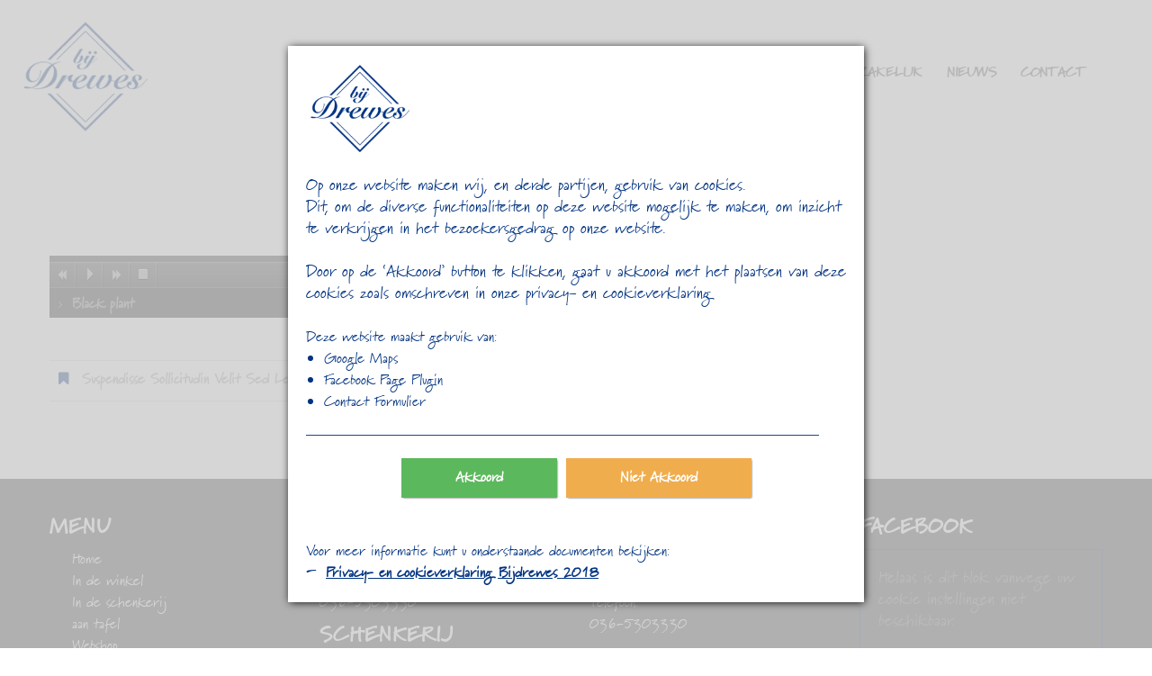

--- FILE ---
content_type: text/html; charset=UTF-8
request_url: https://bijdrewes.nl/uncategorized/audio-post-format/
body_size: 9470
content:
 <!DOCTYPE html>
<!--[if lt IE 7 ]><html class="ie ie6" lang="nl"> <![endif]-->
<!--[if IE 7 ]><html class="ie ie7" lang="nl"> <![endif]-->
<!--[if IE 8 ]><html class="ie ie8" lang="nl"> <![endif]-->
<!--[if IE 9 ]><html class="ie ie9" lang="nl"> <![endif]-->
<!--[if (gt IE 9)|!(IE)]><!--><html lang="nl"> <!--<![endif]-->
<head>
	<title>  Audio post format</title>
	<meta name="description" content=" &raquo; Audio post format | " />
	<meta charset="UTF-8" />
	<meta name="viewport" content="width=device-width, initial-scale=1.0">
	<link rel="profile" href="//gmpg.org/xfn/11" />
		<link rel="icon" href="https://bijdrewes.nl/wp-content/uploads/2017/03/bij-drewes-logo.png" type="image/x-icon" />
		<link rel="pingback" href="https://bijdrewes.nl/xmlrpc.php" />
	<link rel="alternate" type="application/rss+xml" title="Bijdrewes" href="https://bijdrewes.nl/feed/" />
	<link rel="alternate" type="application/atom+xml" title="Bijdrewes" href="https://bijdrewes.nl/feed/atom/" />
	<link rel="stylesheet" type="text/css" media="all" href="https://bijdrewes.nl/wp-content/themes/theme54989/bootstrap/css/bootstrap.css" />
	<link rel="stylesheet" type="text/css" media="all" href="https://bijdrewes.nl/wp-content/themes/theme54989/bootstrap/css/responsive.css" />
	<link rel="stylesheet" type="text/css" media="all" href="https://bijdrewes.nl/wp-content/themes/CherryFramework/css/camera.css" />
	<link rel="stylesheet" type="text/css" media="all" href="https://bijdrewes.nl/wp-content/themes/theme54989/style.css" />
	<meta name='robots' content='max-image-preview:large' />
<link rel='dns-prefetch' href='//www.google.com' />
<link rel='dns-prefetch' href='//netdna.bootstrapcdn.com' />
<link rel='dns-prefetch' href='//fonts.googleapis.com' />
<link rel='dns-prefetch' href='//s.w.org' />
<link rel="alternate" type="application/rss+xml" title="Bijdrewes &raquo; Feed" href="https://bijdrewes.nl/feed/" />
<link rel="alternate" type="application/rss+xml" title="Bijdrewes &raquo; Reactiesfeed" href="https://bijdrewes.nl/comments/feed/" />
<link rel="alternate" type="application/rss+xml" title="Bijdrewes &raquo; Audio post format Reactiesfeed" href="https://bijdrewes.nl/uncategorized/audio-post-format/feed/" />
		<script type="text/javascript">
			window._wpemojiSettings = {"baseUrl":"https:\/\/s.w.org\/images\/core\/emoji\/13.1.0\/72x72\/","ext":".png","svgUrl":"https:\/\/s.w.org\/images\/core\/emoji\/13.1.0\/svg\/","svgExt":".svg","source":{"concatemoji":"https:\/\/bijdrewes.nl\/wp-includes\/js\/wp-emoji-release.min.js?ver=a449447650622d8c9efcc02abfffa0ff"}};
			!function(e,a,t){var n,r,o,i=a.createElement("canvas"),p=i.getContext&&i.getContext("2d");function s(e,t){var a=String.fromCharCode;p.clearRect(0,0,i.width,i.height),p.fillText(a.apply(this,e),0,0);e=i.toDataURL();return p.clearRect(0,0,i.width,i.height),p.fillText(a.apply(this,t),0,0),e===i.toDataURL()}function c(e){var t=a.createElement("script");t.src=e,t.defer=t.type="text/javascript",a.getElementsByTagName("head")[0].appendChild(t)}for(o=Array("flag","emoji"),t.supports={everything:!0,everythingExceptFlag:!0},r=0;r<o.length;r++)t.supports[o[r]]=function(e){if(!p||!p.fillText)return!1;switch(p.textBaseline="top",p.font="600 32px Arial",e){case"flag":return s([127987,65039,8205,9895,65039],[127987,65039,8203,9895,65039])?!1:!s([55356,56826,55356,56819],[55356,56826,8203,55356,56819])&&!s([55356,57332,56128,56423,56128,56418,56128,56421,56128,56430,56128,56423,56128,56447],[55356,57332,8203,56128,56423,8203,56128,56418,8203,56128,56421,8203,56128,56430,8203,56128,56423,8203,56128,56447]);case"emoji":return!s([10084,65039,8205,55357,56613],[10084,65039,8203,55357,56613])}return!1}(o[r]),t.supports.everything=t.supports.everything&&t.supports[o[r]],"flag"!==o[r]&&(t.supports.everythingExceptFlag=t.supports.everythingExceptFlag&&t.supports[o[r]]);t.supports.everythingExceptFlag=t.supports.everythingExceptFlag&&!t.supports.flag,t.DOMReady=!1,t.readyCallback=function(){t.DOMReady=!0},t.supports.everything||(n=function(){t.readyCallback()},a.addEventListener?(a.addEventListener("DOMContentLoaded",n,!1),e.addEventListener("load",n,!1)):(e.attachEvent("onload",n),a.attachEvent("onreadystatechange",function(){"complete"===a.readyState&&t.readyCallback()})),(n=t.source||{}).concatemoji?c(n.concatemoji):n.wpemoji&&n.twemoji&&(c(n.twemoji),c(n.wpemoji)))}(window,document,window._wpemojiSettings);
		</script>
		<style type="text/css">
img.wp-smiley,
img.emoji {
	display: inline !important;
	border: none !important;
	box-shadow: none !important;
	height: 1em !important;
	width: 1em !important;
	margin: 0 .07em !important;
	vertical-align: -0.1em !important;
	background: none !important;
	padding: 0 !important;
}
</style>
	<link rel='stylesheet' id='flexslider-css'  href='https://bijdrewes.nl/wp-content/plugins/cherry-plugin/lib/js/FlexSlider/flexslider.css?ver=2.2.0' type='text/css' media='all' />
<link rel='stylesheet' id='owl-carousel-css'  href='https://bijdrewes.nl/wp-content/plugins/cherry-plugin/lib/js/owl-carousel/owl.carousel.css?ver=1.24' type='text/css' media='all' />
<link rel='stylesheet' id='owl-theme-css'  href='https://bijdrewes.nl/wp-content/plugins/cherry-plugin/lib/js/owl-carousel/owl.theme.css?ver=1.24' type='text/css' media='all' />
<link rel='stylesheet' id='font-awesome-css'  href='//netdna.bootstrapcdn.com/font-awesome/3.2.1/css/font-awesome.css?ver=3.2.1' type='text/css' media='all' />
<link rel='stylesheet' id='cherry-plugin-css'  href='https://bijdrewes.nl/wp-content/plugins/cherry-plugin/includes/css/cherry-plugin.css?ver=1.2.6' type='text/css' media='all' />
<link rel='stylesheet' id='wp-block-library-css'  href='https://bijdrewes.nl/wp-includes/css/dist/block-library/style.min.css?ver=a449447650622d8c9efcc02abfffa0ff' type='text/css' media='all' />
<link rel='stylesheet' id='cherry-lazy-load-css'  href='https://bijdrewes.nl/wp-content/plugins/cherry-lazy-load/css/lazy-load.css?ver=1.0' type='text/css' media='all' />
<link rel='stylesheet' id='cherry-parallax-css'  href='https://bijdrewes.nl/wp-content/plugins/cherry-parallax/css/parallax.css?ver=1.0.0' type='text/css' media='all' />
<link rel='stylesheet' id='contact-form-7-css'  href='https://bijdrewes.nl/wp-content/plugins/contact-form-7/includes/css/styles.css?ver=5.4.2' type='text/css' media='all' />
<link rel='stylesheet' id='de_computerdienst_avg-frontend-css'  href='https://bijdrewes.nl/wp-content/plugins/de-computerdienst-avg/assets/css/frontend.css?ver=1.0.0' type='text/css' media='all' />
<link rel='stylesheet' id='fmgc-public-style-css'  href='https://bijdrewes.nl/wp-content/plugins/footer-mega-grid-columns/assets/css/fmgc-css.css?ver=1.4.3' type='text/css' media='all' />
<link rel='stylesheet' id='ultimate-post-list-public-style-css'  href='https://bijdrewes.nl/wp-content/plugins/ultimate-post-list/public/css/ultimate-post-list-public.css?ver=5.2.7.1' type='text/css' media='all' />
<link rel='stylesheet' id='hamburger.css-css'  href='https://bijdrewes.nl/wp-content/plugins/wp-responsive-menu/assets/css/wpr-hamburger.css?ver=3.2' type='text/css' media='all' />
<link rel='stylesheet' id='wprmenu.css-css'  href='https://bijdrewes.nl/wp-content/plugins/wp-responsive-menu/assets/css/wprmenu.css?ver=3.2' type='text/css' media='all' />
<style id='wprmenu.css-inline-css' type='text/css'>
@media only screen and ( max-width: 768px ) {html body div.wprm-wrapper {overflow: scroll;}#wprmenu_bar {background-image: url();background-size:;background-repeat: ;}#wprmenu_bar {background-color: #ffffff;}html body div#mg-wprm-wrap .wpr_submit .icon.icon-search {color: ;}#wprmenu_bar .menu_title,#wprmenu_bar .wprmenu_icon_menu,#wprmenu_bar .menu_title a {color: #003381;}#wprmenu_bar .menu_title a {font-size: px;font-weight: ;}#mg-wprm-wrap li.menu-item a {font-size: px;text-transform: ;font-weight: ;}#mg-wprm-wrap li.menu-item-has-children ul.sub-menu a {font-size: px;text-transform: ;font-weight: ;}#mg-wprm-wrap li.current-menu-item > a {background: ;}#mg-wprm-wrap li.current-menu-item > a,#mg-wprm-wrap li.current-menu-item span.wprmenu_icon{color:!important;}#mg-wprm-wrap {background-color: #ffffff;}.cbp-spmenu-push-toright,.cbp-spmenu-push-toright .mm-slideout {left: 80% ;}.cbp-spmenu-push-toleft {left: -80% ;}#mg-wprm-wrap.cbp-spmenu-right,#mg-wprm-wrap.cbp-spmenu-left,#mg-wprm-wrap.cbp-spmenu-right.custom,#mg-wprm-wrap.cbp-spmenu-left.custom,.cbp-spmenu-vertical {width: 80%;max-width: px;}#mg-wprm-wrap ul#wprmenu_menu_ul li.menu-item a,div#mg-wprm-wrap ul li span.wprmenu_icon {color: #000000;}#mg-wprm-wrap ul#wprmenu_menu_ul li.menu-item:valid ~ a{color: ;}#mg-wprm-wrap ul#wprmenu_menu_ul li.menu-item a:hover {background: ;color: #003381 !important;}div#mg-wprm-wrap ul>li:hover>span.wprmenu_icon {color: #003381 !important;}.wprmenu_bar .hamburger-inner,.wprmenu_bar .hamburger-inner::before,.wprmenu_bar .hamburger-inner::after {background: #000000;}.wprmenu_bar .hamburger:hover .hamburger-inner,.wprmenu_bar .hamburger:hover .hamburger-inner::before,.wprmenu_bar .hamburger:hover .hamburger-inner::after {background: ;}div.wprmenu_bar div.hamburger{padding-right: 6px !important;}#wprmenu_menu.left {width:80%;left: -80%;right: auto;}#wprmenu_menu.right {width:80%;right: -80%;left: auto;}.wprmenu_bar .hamburger {float: left;}.wprmenu_bar #custom_menu_icon.hamburger {top: px;left: px;float: left !important;background-color: ;}.wpr_custom_menu #custom_menu_icon {display: block;}html { padding-top: 42px !important; }#wprmenu_bar,#mg-wprm-wrap { display: block; }div#wpadminbar { position: fixed; }}
</style>
<link rel='stylesheet' id='wpr_icons-css'  href='https://bijdrewes.nl/wp-content/plugins/wp-responsive-menu/inc/assets/icons/wpr-icons.css?ver=3.2' type='text/css' media='all' />
<link rel='stylesheet' id='recent-facebook-posts-css-css'  href='https://bijdrewes.nl/wp-content/plugins/recent-facebook-posts/assets/css/default.min.css?ver=2.0.13' type='text/css' media='all' />
<link rel='stylesheet' id='theme54989-css'  href='https://bijdrewes.nl/wp-content/themes/theme54989/main-style.css' type='text/css' media='all' />
<link rel='stylesheet' id='magnific-popup-css'  href='https://bijdrewes.nl/wp-content/themes/CherryFramework/css/magnific-popup.css?ver=0.9.3' type='text/css' media='all' />
<link rel='stylesheet' id='options_typography_Open+Sans-css'  href='//fonts.googleapis.com/css?family=Open+Sans&#038;subset=latin' type='text/css' media='all' />
<link rel='stylesheet' id='options_typography_Lato-css'  href='//fonts.googleapis.com/css?family=Lato&#038;subset=latin' type='text/css' media='all' />
<script type='text/javascript' src='https://bijdrewes.nl/wp-content/themes/CherryFramework/js/jquery-1.7.2.min.js?ver=1.7.2' id='jquery-js'></script>
<script type='text/javascript' src='https://bijdrewes.nl/wp-content/plugins/de-computerdienst-avg/assets/js/frontend.min.js?ver=1.0.0' id='de_computerdienst_avg-frontend-js'></script>
<script type='text/javascript' id='ultimate-post-list-js-extra'>
/* <![CDATA[ */
var upl_vars = {"upl_nonce":"b949a79ff2","ajaxurl":"https:\/\/bijdrewes.nl\/wp-admin\/admin-ajax.php"};
/* ]]> */
</script>
<script type='text/javascript' src='https://bijdrewes.nl/wp-content/plugins/ultimate-post-list/public/js/ultimate-post-list-public.min.js?ver=5.2.7.1' id='ultimate-post-list-js'></script>
<script type='text/javascript' src='https://bijdrewes.nl/wp-content/plugins/wp-responsive-menu/assets/js/modernizr.custom.js?ver=3.2' id='modernizr-js'></script>
<script type='text/javascript' src='https://bijdrewes.nl/wp-content/plugins/wp-responsive-menu/assets/js/touchSwipe.js?ver=3.2' id='touchSwipe-js'></script>
<script type='text/javascript' id='wprmenu.js-js-extra'>
/* <![CDATA[ */
var wprmenu = {"zooming":"yes","from_width":"768","push_width":"","menu_width":"80","parent_click":"","swipe":"yes","enable_overlay":"","wprmenuDemoId":""};
/* ]]> */
</script>
<script type='text/javascript' src='https://bijdrewes.nl/wp-content/plugins/wp-responsive-menu/assets/js/wprmenu.js?ver=3.2' id='wprmenu.js-js'></script>
<script type='text/javascript' src='https://bijdrewes.nl/wp-content/themes/theme54989/js/my_script.js?ver=1.0' id='my_script-js'></script>
<script type='text/javascript' src='https://bijdrewes.nl/wp-content/themes/CherryFramework/js/jquery-migrate-1.2.1.min.js?ver=1.2.1' id='migrate-js'></script>
<script type='text/javascript' src='https://bijdrewes.nl/wp-includes/js/swfobject.js?ver=2.2-20120417' id='swfobject-js'></script>
<script type='text/javascript' src='https://bijdrewes.nl/wp-content/themes/CherryFramework/js/jflickrfeed.js?ver=1.0' id='jflickrfeed-js'></script>
<script type='text/javascript' src='https://bijdrewes.nl/wp-content/plugins/cherry-plugin/lib/js/jquery.easing.1.3.js?ver=1.3' id='easing-js'></script>
<script type='text/javascript' src='https://bijdrewes.nl/wp-content/themes/CherryFramework/js/custom.js?ver=1.0' id='custom-js'></script>
<script type='text/javascript' src='https://bijdrewes.nl/wp-content/themes/CherryFramework/bootstrap/js/bootstrap.min.js?ver=2.3.0' id='bootstrap-js'></script>
<script type='text/javascript' src='https://bijdrewes.nl/wp-content/plugins/cherry-plugin/lib/js/elasti-carousel/jquery.elastislide.js?ver=1.2.6' id='elastislide-js'></script>
<link rel="https://api.w.org/" href="https://bijdrewes.nl/wp-json/" /><link rel="alternate" type="application/json" href="https://bijdrewes.nl/wp-json/wp/v2/posts/394" /><link rel="EditURI" type="application/rsd+xml" title="RSD" href="https://bijdrewes.nl/xmlrpc.php?rsd" />
<link rel="wlwmanifest" type="application/wlwmanifest+xml" href="https://bijdrewes.nl/wp-includes/wlwmanifest.xml" /> 

<link rel="canonical" href="https://bijdrewes.nl/uncategorized/audio-post-format/" />
<link rel='shortlink' href='https://bijdrewes.nl/?p=394' />
<link rel="alternate" type="application/json+oembed" href="https://bijdrewes.nl/wp-json/oembed/1.0/embed?url=https%3A%2F%2Fbijdrewes.nl%2Funcategorized%2Faudio-post-format%2F" />
<link rel="alternate" type="text/xml+oembed" href="https://bijdrewes.nl/wp-json/oembed/1.0/embed?url=https%3A%2F%2Fbijdrewes.nl%2Funcategorized%2Faudio-post-format%2F&#038;format=xml" />
<script>
 var system_folder = 'https://bijdrewes.nl/wp-content/themes/CherryFramework/admin/data_management/',
	 CHILD_URL ='https://bijdrewes.nl/wp-content/themes/theme54989',
	 PARENT_URL = 'https://bijdrewes.nl/wp-content/themes/CherryFramework', 
	 CURRENT_THEME = 'theme54989'</script>
<style type='text/css'>
body { background-color:#ffffff }
.header { background-color:#ffffff }

</style>
		<script
			type="text/javascript">var ajaxurl = 'https://bijdrewes.nl/wp-admin/admin-ajax.php';</script>

		
<style type='text/css'>
h1 { font: normal 57px/48px Open Sans;  color:#424242; }
h2 { font: normal 57px/48px Open Sans;  color:#424242; }
h3 { font: normal 57px/48px Open Sans;  color:#424242; }
h4 { font: bold 24px/24px Open Sans;  color:#003381; }
h5 { font: normal 18px/24px Open Sans;  color:#adadb3; }
h6 { font: bold 24px/29px Open Sans;  color:#003381; }
body { font-weight: normal;}
.logo_h__txt, .logo_link { font: normal 63px/63px Lato;  color:#ffffff; }
.sf-menu > li > a { font: normal 24px/30px Open Sans;  color:#ffffff; }
.nav.footer-nav a { font: normal 14px/24px Open Sans;  color:#ffffff; }
</style>
		<!--[if lt IE 9]>
		<div id="ie7-alert" style="width: 100%; text-align:center;">
			<img src="https://tmbhtest.com/images/ie7.jpg" alt="Upgrade IE 8" width="640" height="344" border="0" usemap="#Map" />
			<map name="Map" id="Map"><area shape="rect" coords="496,201,604,329" href="http://www.microsoft.com/windows/internet-explorer/default.aspx" target="_blank" alt="Download Interent Explorer" /><area shape="rect" coords="380,201,488,329" href="http://www.apple.com/safari/download/" target="_blank" alt="Download Apple Safari" /><area shape="rect" coords="268,202,376,330" href="http://www.opera.com/download/" target="_blank" alt="Download Opera" /><area shape="rect" coords="155,202,263,330" href="http://www.mozilla.com/" target="_blank" alt="Download Firefox" /><area shape="rect" coords="35,201,143,329" href="http://www.google.com/chrome" target="_blank" alt="Download Google Chrome" />
			</map>
		</div>
	<![endif]-->
	<!--[if gte IE 9]><!-->
		<script src="https://bijdrewes.nl/wp-content/themes/CherryFramework/js/jquery.mobile.customized.min.js" type="text/javascript"></script>
		<script type="text/javascript">
			jQuery(function(){
				jQuery('.sf-menu').mobileMenu({defaultText: "Navigate to..."});
			});
		</script>
	<!--<![endif]-->
	<script type="text/javascript">
		// Init navigation menu
		jQuery(function(){
		// main navigation init
			jQuery('ul.sf-menu').superfish({
				delay: 1000, // the delay in milliseconds that the mouse can remain outside a sub-menu without it closing
				animation: {
					opacity: "show",
					height: "show"
				}, // used to animate the sub-menu open
				speed: "normal", // animation speed
				autoArrows: false, // generation of arrow mark-up (for submenu)
				disableHI: true // to disable hoverIntent detection
			});

		//Zoom fix
		//IPad/IPhone
			var viewportmeta = document.querySelector && document.querySelector('meta[name="viewport"]'),
				ua = navigator.userAgent,
				gestureStart = function () {
					viewportmeta.content = "width=device-width, minimum-scale=0.25, maximum-scale=1.6, initial-scale=1.0";
				},
				scaleFix = function () {
					if (viewportmeta && /iPhone|iPad/.test(ua) && !/Opera Mini/.test(ua)) {
						viewportmeta.content = "width=device-width, minimum-scale=1.0, maximum-scale=1.0";
						document.addEventListener("gesturestart", gestureStart, false);
					}
				};
			scaleFix();
		})
	</script>
	<!-- stick up menu -->
	<script type="text/javascript">
		jQuery(document).ready(function(){
			if(!device.mobile() && !device.tablet()){
				jQuery('header.header .header_block_2').tmStickUp({
					correctionSelector: jQuery('#wpadminbar')
				,	listenSelector: jQuery('.listenSelector')
				,	active: false				,	pseudo: true				});
			}
		})
	</script>
</head>

<body data-rsssl=1 class="post-template-default single single-post postid-394 single-format-audio cat-8-id cat-1-id">
	<div id="motopress-main" class="main-holder">
		<!--Begin #motopress-main-->
		<header class="motopress-wrapper header">
			<div class="container">
				<div class="row">
					<div class="span12" data-motopress-wrapper-file="wrapper/wrapper-header.php" data-motopress-wrapper-type="header" data-motopress-id="697a0f8ec7479">
						
<div class="header_block_1">

	<div class="left_side">
		<div class="header_widget_1" data-motopress-type="dynamic-sidebar" data-motopress-sidebar-id="header-sidebar-1">
					</div>
	</div>
	
	<div class="right_side">
		<!-- Social Links -->
		<div class="social-nets-wrapper" data-motopress-type="static" data-motopress-static-file="static/static-social-networks.php">
			<ul class="social">
	<li><a href="#" title="google"><img src="https://bijdrewes.nl/wp-content/themes/theme54989/images/social/google.png" alt="google"></a></li><li><a href="#" title="twitter"><img src="https://bijdrewes.nl/wp-content/themes/theme54989/images/social/twitter.png" alt="twitter"></a></li><li><a href="#" title="facebook"><img src="https://bijdrewes.nl/wp-content/themes/theme54989/images/social/facebook.png" alt="facebook"></a></li><li><a href="#" title="pinterest"><img src="https://bijdrewes.nl/wp-content/themes/theme54989/images/social/pinterest.png" alt="pinterest"></a></li><li><a href="#" title="linkedin"><img src="https://bijdrewes.nl/wp-content/themes/theme54989/images/social/linkedin.png" alt="linkedin"></a></li></ul>		</div>
		<!-- /Social Links -->
		
		<div class="header_widget_2" data-motopress-type="dynamic-sidebar" data-motopress-sidebar-id="header-sidebar-2">
			<div id="nav_menu-3"><div class="menu-extra-menu-container"><ul id="menu-extra-menu" class="menu"><li id="menu-item-2140" class="menu-item menu-item-type-custom menu-item-object-custom menu-item-2140"><a href="https://bijdrewes.nl/wp-admin/">Login</a></li>
<li id="menu-item-2141" class="menu-item menu-item-type-custom menu-item-object-custom menu-item-2141"><a href="#">Help</a></li>
<li id="menu-item-2142" class="menu-item menu-item-type-custom menu-item-object-custom menu-item-2142"><a href="#">Newsletter signup</a></li>
</ul></div></div>		</div>
	</div>
	
	<div class="clear"></div>
</div>

<div class="header_block_2">

	<!-- BEGIN LOGO -->
<div class="logo pull-left">
									<a href="https://bijdrewes.nl/" class="logo_h logo_h__img"><img src="https://bijdrewes.nl/wp-content/uploads/2017/03/bij-drewes-logo.png" alt="Bijdrewes" title=""></a>
				</div>
<!-- END LOGO -->	<div class="top_search hidden-phone" data-motopress-type="static" data-motopress-static-file="static/static-search.php">
		<!-- BEGIN SEARCH FORM -->
  
	<div class="search-form search-form__h hidden-phone clearfix">
		<i class="icon-search btn-search pull-right"></i>
		<form id="search-header" class="navbar-form pull-right" method="get" action="https://bijdrewes.nl/" accept-charset="utf-8">
			<input type="text" name="s" id="search-form_it" class="search-form_it">
			<button type="submit" class="search-form_is">
				<i class="icon-search"></i>
			</button>
		</form>
	</div>  
<!-- END SEARCH FORM -->	</div>
	<!-- BEGIN MAIN NAVIGATION -->
<nav class="nav nav__primary clearfix">
<ul id="topnav" class="sf-menu"><li id="menu-item-2122" class="menu-item menu-item-type-post_type menu-item-object-page menu-item-home"><a href="https://bijdrewes.nl/">Home</a></li>
<li id="menu-item-2917" class="menu-item menu-item-type-custom menu-item-object-custom"><a target="_blank" href="https://bijdrewes.nl/shop">Shop</a></li>
<li id="menu-item-2778" class="menu-item menu-item-type-custom menu-item-object-custom menu-item-has-children"><a href="#">In de winkel</a>
<ul class="sub-menu">
	<li id="menu-item-2504" class="menu-item menu-item-type-post_type menu-item-object-page"><a href="https://bijdrewes.nl/koffie/">Koffie</a></li>
	<li id="menu-item-2503" class="menu-item menu-item-type-post_type menu-item-object-page"><a href="https://bijdrewes.nl/thee/">Thee</a></li>
	<li id="menu-item-2663" class="menu-item menu-item-type-post_type menu-item-object-page"><a href="https://bijdrewes.nl/delicatessen/">Delicatessen</a></li>
	<li id="menu-item-2761" class="menu-item menu-item-type-post_type menu-item-object-page"><a href="https://bijdrewes.nl/accessoires/">Accessoires</a></li>
</ul>
</li>
<li id="menu-item-2786" class="menu-item menu-item-type-custom menu-item-object-custom menu-item-has-children"><a href="#">In de schenkerij</a>
<ul class="sub-menu">
	<li id="menu-item-2785" class="menu-item menu-item-type-post_type menu-item-object-page"><a href="https://bijdrewes.nl/in-de-schenkerij/">In de schenkerij</a></li>
	<li id="menu-item-2765" class="menu-item menu-item-type-post_type menu-item-object-page"><a href="https://bijdrewes.nl/lunchen/">Lunchen</a></li>
	<li id="menu-item-2766" class="menu-item menu-item-type-post_type menu-item-object-page"><a href="https://bijdrewes.nl/high-thea/">High thea</a></li>
	<li id="menu-item-2767" class="menu-item menu-item-type-post_type menu-item-object-page"><a href="https://bijdrewes.nl/menukaart/">Menukaart</a></li>
</ul>
</li>
<li id="menu-item-2768" class="menu-item menu-item-type-post_type menu-item-object-page menu-item-has-children"><a href="https://bijdrewes.nl/aan-tafel/">Aan tafel</a>
<ul class="sub-menu">
	<li id="menu-item-2769" class="menu-item menu-item-type-post_type menu-item-object-page"><a href="https://bijdrewes.nl/aan-tafel/">Aan tafel</a></li>
	<li id="menu-item-2770" class="menu-item menu-item-type-post_type menu-item-object-page"><a href="https://bijdrewes.nl/almeerplant/">Almeerplant</a></li>
</ul>
</li>
<li id="menu-item-2771" class="menu-item menu-item-type-post_type menu-item-object-page"><a href="https://bijdrewes.nl/zakelijk/">Zakelijk</a></li>
<li id="menu-item-2896" class="menu-item menu-item-type-post_type menu-item-object-page"><a href="https://bijdrewes.nl/nieuws/">Nieuws</a></li>
<li id="menu-item-2498" class="menu-item menu-item-type-post_type menu-item-object-page"><a href="https://bijdrewes.nl/contact/">Contact</a></li>
</ul></nav><!-- END MAIN NAVIGATION -->
	<div class="clear"></div>
</div>					</div>
				</div>
			</div>
		</header><div class="motopress-wrapper content-holder clearfix">
	<div class="container">
		<div class="row">
			<div class="span12" data-motopress-wrapper-file="single.php" data-motopress-wrapper-type="content">
				<div class="row">
					<div class="span12" data-motopress-type="static" data-motopress-static-file="static/static-title.php">
						<section class="title-section">
	<h1 class="title-header">
					Audio post format	</h1>
				<!-- BEGIN BREADCRUMBS-->
			<ul class="breadcrumb breadcrumb__t"><li><a href="https://bijdrewes.nl">Home</a></li><li class="divider"></li><li><a href="https://bijdrewes.nl/category/suspendisse-sollicitudin-velit-sed-leo/">Suspendisse Sollicitudin Velit Sed Leo</a></li><li class="divider"></li><li class="active">Audio post format</li></ul>			<!-- END BREADCRUMBS -->
	</section><!-- .title-section -->
					</div>
				</div>
				<div class="row">
					<div class="span8 right right" id="content" data-motopress-type="loop" data-motopress-loop-file="loop/loop-single.php">
						<article id="post-394" class="post__holder post-394 post type-post status-publish format-audio hentry category-suspendisse-sollicitudin-velit-sed-leo category-uncategorized tag-sit-amet post_format-post-format-audio cat-8-id cat-1-id">
				<div class="audio-wrap">
			<script type="text/javascript">
				jQuery(document).ready(function(){
					var myPlaylist_394 = new jPlayerPlaylist({
						jPlayer: "#jquery_jplayer_394",
						cssSelectorAncestor: "#jp_container_394"
					}, [
					{
						title:"Black plant",
						artist:"",
						mp3: "https://bijdrewes.nl/wp-content/uploads/2017/03/sound1.mp3"
					}
					], {
						playlistOptions: {
						enableRemoveControls: false
					},
					ready: function () {
						jQuery(this).jPlayer("setMedia", {
							mp3: "https://bijdrewes.nl/wp-content/uploads/2017/03/sound1.mp3"
							});
						},
					swfPath: "https://bijdrewes.nl/wp-content/themes/CherryFramework/flash",
					supplied: "mp3, all",
					wmode: "window"
					});
				});
			</script>
			<!-- BEGIN audio -->
			<div id="jquery_jplayer_394" class="jp-jplayer"></div>
			<div id="jp_container_394" class="jp-audio">
				<div class="jp-type-single">
					<div class="jp-gui">
						<div class="jp-interface">
							<div class="jp-progress">
								<div class="jp-seek-bar">
									<div class="jp-play-bar"></div>
								</div>
							</div>
							<div class="jp-duration"></div>
							<div class="jp-time-sep"></div>
							<div class="jp-current-time"></div>
							<div class="jp-controls-holder">
								<ul class="jp-controls">
									<li><a href="javascript:;" class="jp-previous" tabindex="1" title="Previous"><span>Previous</span></a></li>
									<li><a href="javascript:;" class="jp-play" tabindex="1" title="Play"><span>Play</span></a></li>
									<li><a href="javascript:;" class="jp-pause" tabindex="1" title="Pause"><span>Pause</span></a></li>
									<li><a href="javascript:;" class="jp-next" tabindex="1" title="Next"><span>Next</span></a></li>
									<li><a href="javascript:;" class="jp-stop" tabindex="1" title="Stop"><span>Stop</span></a></li>
								</ul>
								<div class="jp-volume-bar">
									<div class="jp-volume-bar-value"></div>
								</div>
								<ul class="jp-toggles">
									<li><a href="javascript:;" class="jp-mute" tabindex="1" title="Mute"><span>Mute</span></a></li>
									<li><a href="javascript:;" class="jp-unmute" tabindex="1" title="Unmute"><span>Unmute</span></a></li>
								</ul>
							</div>
						</div>
						<div class="jp-no-solution">
							<span>Update Required. </span>To play the media you will need to either update your browser to a recent version or update your <a href='//get.adobe.com/flashplayer/' target='_blank'>Flash plugin</a>.						</div>
					</div>
				</div>
				<div class="jp-playlist">
					<ul>
						<li></li>
					</ul>
				</div>
			</div>
			<!-- END audio -->
		</div>
	<!-- Post Content -->
	<div class="post_content">
				<div class="clear"></div>
	</div>
	<!--// Post Content -->
	<!-- Post Meta -->
<div class="post_meta meta_type_line"><div class="post_meta_unite clearfix"><div class="meta_group clearfix">								<div class="post_category">
									<i class="icon-bookmark"></i>
									<a href="https://bijdrewes.nl/category/suspendisse-sollicitudin-velit-sed-leo/" rel="category tag">Suspendisse Sollicitudin Velit Sed Leo</a>, <a href="https://bijdrewes.nl/category/uncategorized/" rel="category tag">Uncategorized</a>								</div>
																<div class="post_date">
									<i class="icon-calendar"></i>
									<time datetime="2012-05-22T14:29:29">mei 22, 2012</time>								</div>
																<div class="post_author">
									<i class="icon-user"></i>
									<a href="https://bijdrewes.nl/author/admin/" title="Berichten van admin" rel="author">admin</a>								</div>
																<div class="post_comment">
									<i class="icon-comments"></i>
									<a href="https://bijdrewes.nl/uncategorized/audio-post-format/#respond" class="comments-link" >No comments</a>								</div>
								</div><div class="meta_group clearfix"></div><div class="meta_group clearfix"></div></div></div><!--// Post Meta --></article><!--//.post__holder--><!-- <div class="post-author clearfix">
	<h3 class="post-author_h"> <a href="https://bijdrewes.nl/author/admin/" title="Berichten van admin" rel="author">admin</a></h3>
	<p class="post-author_gravatar"></p>
	<div class="post-author_desc">
	 
		<div class="post-author_link">
			<p>: </p>
		</div>
	</div>
</div> -->

					</div>
					<div class="span4 sidebar" id="sidebar" data-motopress-type="static-sidebar"  data-motopress-sidebar-file="sidebar.php">
											</div>
				</div>
			</div>
		</div>
	</div>
</div>

		<footer class="motopress-wrapper footer">
			<div class="container">
				<div class="row">
					<div class="span12" data-motopress-wrapper-file="wrapper/wrapper-footer.php" data-motopress-wrapper-type="footer" data-motopress-id="697a0f8ecd17f">
						<div class="row footer-widgets">
	<div class="span3" data-motopress-type="dynamic-sidebar" data-motopress-sidebar-id="footer-sidebar-1">
		<div id="nav_menu-4" class="visible-desktop "><h4>Menu</h4><div class="menu-footer-menu-container"><ul id="menu-footer-menu" class="menu"><li id="menu-item-2131" class="menu-item menu-item-type-post_type menu-item-object-page menu-item-home menu-item-2131"><a href="https://bijdrewes.nl/">Home</a></li>
<li id="menu-item-2816" class="menu-item menu-item-type-post_type menu-item-object-page menu-item-2816"><a href="https://bijdrewes.nl/in-de-winkel/">In de winkel</a></li>
<li id="menu-item-2814" class="menu-item menu-item-type-post_type menu-item-object-page menu-item-2814"><a href="https://bijdrewes.nl/in-de-schenkerij/">In de schenkerij</a></li>
<li id="menu-item-2815" class="menu-item menu-item-type-post_type menu-item-object-page menu-item-2815"><a href="https://bijdrewes.nl/aan-tafel/">aan tafel</a></li>
<li id="menu-item-2857" class="menu-item menu-item-type-custom menu-item-object-custom menu-item-2857"><a href="https://www.bijdrewes.nl/shop/">Webshop</a></li>
<li id="menu-item-2605" class="menu-item menu-item-type-post_type menu-item-object-page menu-item-2605"><a href="https://bijdrewes.nl/contact/">Contact</a></li>
</ul></div></div>	</div>
	<div class="span3" data-motopress-type="dynamic-sidebar" data-motopress-sidebar-id="footer-sidebar-2">
		<div id="text-4" class="visible-all-devices "><h4>winkel</h4>			<div class="textwidget"><a href="https://bijdrewes.nl/contact/">Stadhuisplein 25<br>
1315 HS Almere
Telefoon:<br>
036-5303330</a></div>
		</div><div id="text-7" class="visible-all-devices "><h4>Schenkerij</h4>			<div class="textwidget"><a href="https://bijdrewes.nl/contact/">Stadhuisplein 25<br>
1315 HS Almere
Telefoon:<br>
036-5303330</a></div>
		</div>	</div>
	<div class="span3" data-motopress-type="dynamic-sidebar" data-motopress-sidebar-id="footer-sidebar-3">
		<div id="text-6" class="visible-all-devices "><h4>Almeerplant</h4>			<div class="textwidget"><a href="https://bijdrewes.nl/contact/">Jac. P. <br>Thijsseweg 4
1331 AG Almere 
Telefoon:<br>
036-5303330</a>

</div>
		</div>	</div>
	<div class="span3" data-motopress-type="dynamic-sidebar" data-motopress-sidebar-id="footer-sidebar-4">
		<div id="text-3" class="visible-all-devices "><h4>Facebook</h4>			<div class="textwidget"><div class="dcd-avg-shortcode-banner" style="padding: 20px; border: 1px solid #003381;">Helaas is dit blok vanwege uw cookie instellingen niet beschikbaar.</div></div>
		</div>	</div>
</div>
<div class="row">
	<div class="copyright">
		<div class="span12" data-motopress-type="static" data-motopress-static-file="static/static-footer-text.php">
			<div id="footer-text" class="footer-text">
	
		
		<a href="https://bijdrewes.nl/" title="" class="site-name">Bijdrewes</a>  &copy; 2026 <a href="https://bijdrewes.nl/privacy-policy/" title="Privacy Policy"></a>| Ontwikkeld door <a rel="nofollow" href="http://www.decomputerdienst.nl/" target="_blank"> De computerdienst.</a> |
	
		</div>		</div>
	</div>
		
	<div class="row">
		<div class="span12" data-motopress-type="static" data-motopress-static-file="static/static-footer-nav.php">
					</div>
	</div>
	
</div>

					</div>
				</div>
			</div>
		</footer>
		<!--End #motopress-main-->
	</div>
	<div id="back-top-wrapper" class="visible-desktop">
		<p id="back-top">
			<a href="#top"><span></span></a>		</p>
	</div>
		<div class="dcd-avg-banner"><div class="dcd-avg-banner-inner" style="background:#fff; color: #003381; border-color:#003381;"><div class="dcd-avg-logo"><img src="https://bijdrewes.nl/wp-content/uploads/2017/03/bij-drewes-logo.png" title="bij-drewes-logo" /></div><br /><p>Op onze website maken wij, en derde partijen, gebruik van cookies. <br />
Dit, om de diverse functionaliteiten op deze website mogelijk te maken, om inzicht te verkrijgen in het bezoekersgedrag op onze website. <br />
<br />
Door op de ‘Akkoord’ button te klikken, gaat u akkoord met het plaatsen van deze cookies zoals omschreven in onze privacy- en cookieverklaring<br />
</p><span class="dcd-avg-title-2">Deze website maakt gebruik van: </span><ul class="dcd-avg-list"><li>Google Maps</li><li>Facebook Page Plugin</li><li>Contact Formulier</li></ul><hr /><div class="dcd-avg-buttons"><a class="dcd-avg-agree" href="https://bijdrewes.nl/audio-post-format/?dcd-avg-option=accept">Akkoord</a><a class="dcd-avg-disagree" href="https://bijdrewes.nl/audio-post-format/?dcd-avg-option=decline">Niet Akkoord</a></div><br /><br />Voor meer informatie kunt u onderstaande documenten bekijken: <ul class="dcd-avg-banner-documents"><li><a href="https://bijdrewes.nl/wp-content/uploads/2018/05/Privacy-en-cookieverklaring-Bijdrewes-2018.pdf" target="_blank">Privacy- en cookieverklaring Bijdrewes 2018</a></li></ul></div></div><div class="dcd-avg-banner-bg"></div>
			<div class="wprm-wrapper">
        
        <!-- Overlay Starts here -->
			         <!-- Overlay Ends here -->
			
			         <div id="wprmenu_bar" class="wprmenu_bar  left">
  <div class="hamburger hamburger--slider">
    <span class="hamburger-box">
      <span class="hamburger-inner"></span>
    </span>
  </div>
  <div class="menu_title">
      <a href="https://bijdrewes.nl">
      MENU    </a>
      </div>
</div>			 
			<div class="cbp-spmenu cbp-spmenu-vertical cbp-spmenu-left  " id="mg-wprm-wrap">
				
				
				<ul id="wprmenu_menu_ul">
  
  <li id="menu-item-2122" class="menu-item menu-item-type-post_type menu-item-object-page menu-item-home menu-item-2122"><a href="https://bijdrewes.nl/">Home</a></li>
<li id="menu-item-2917" class="menu-item menu-item-type-custom menu-item-object-custom menu-item-2917"><a target="_blank" rel="noopener" href="https://bijdrewes.nl/shop">Shop</a></li>
<li id="menu-item-2778" class="menu-item menu-item-type-custom menu-item-object-custom menu-item-has-children menu-item-2778"><a href="#">In de winkel</a>
<ul class="sub-menu">
	<li id="menu-item-2504" class="menu-item menu-item-type-post_type menu-item-object-page menu-item-2504"><a href="https://bijdrewes.nl/koffie/">Koffie</a></li>
	<li id="menu-item-2503" class="menu-item menu-item-type-post_type menu-item-object-page menu-item-2503"><a href="https://bijdrewes.nl/thee/">Thee</a></li>
	<li id="menu-item-2663" class="menu-item menu-item-type-post_type menu-item-object-page menu-item-2663"><a href="https://bijdrewes.nl/delicatessen/">Delicatessen</a></li>
	<li id="menu-item-2761" class="menu-item menu-item-type-post_type menu-item-object-page menu-item-2761"><a href="https://bijdrewes.nl/accessoires/">Accessoires</a></li>
</ul>
</li>
<li id="menu-item-2786" class="menu-item menu-item-type-custom menu-item-object-custom menu-item-has-children menu-item-2786"><a href="#">In de schenkerij</a>
<ul class="sub-menu">
	<li id="menu-item-2785" class="menu-item menu-item-type-post_type menu-item-object-page menu-item-2785"><a href="https://bijdrewes.nl/in-de-schenkerij/">In de schenkerij</a></li>
	<li id="menu-item-2765" class="menu-item menu-item-type-post_type menu-item-object-page menu-item-2765"><a href="https://bijdrewes.nl/lunchen/">Lunchen</a></li>
	<li id="menu-item-2766" class="menu-item menu-item-type-post_type menu-item-object-page menu-item-2766"><a href="https://bijdrewes.nl/high-thea/">High thea</a></li>
	<li id="menu-item-2767" class="menu-item menu-item-type-post_type menu-item-object-page menu-item-2767"><a href="https://bijdrewes.nl/menukaart/">Menukaart</a></li>
</ul>
</li>
<li id="menu-item-2768" class="menu-item menu-item-type-post_type menu-item-object-page menu-item-has-children menu-item-2768"><a href="https://bijdrewes.nl/aan-tafel/">Aan tafel</a>
<ul class="sub-menu">
	<li id="menu-item-2769" class="menu-item menu-item-type-post_type menu-item-object-page menu-item-2769"><a href="https://bijdrewes.nl/aan-tafel/">Aan tafel</a></li>
	<li id="menu-item-2770" class="menu-item menu-item-type-post_type menu-item-object-page menu-item-2770"><a href="https://bijdrewes.nl/almeerplant/">Almeerplant</a></li>
</ul>
</li>
<li id="menu-item-2771" class="menu-item menu-item-type-post_type menu-item-object-page menu-item-2771"><a href="https://bijdrewes.nl/zakelijk/">Zakelijk</a></li>
<li id="menu-item-2896" class="menu-item menu-item-type-post_type menu-item-object-page menu-item-2896"><a href="https://bijdrewes.nl/nieuws/">Nieuws</a></li>
<li id="menu-item-2498" class="menu-item menu-item-type-post_type menu-item-object-page menu-item-2498"><a href="https://bijdrewes.nl/contact/">Contact</a></li>

     
</ul>
				
				</div>
			</div>
			<script type='text/javascript' src='https://bijdrewes.nl/wp-content/plugins/cherry-lazy-load/js/cherry.lazy-load.js?ver=1.0' id='cherry-lazy-load-js'></script>
<script type='text/javascript' src='https://bijdrewes.nl/wp-content/plugins/cherry-lazy-load/js/device.min.js?ver=1.0.0' id='device-check-js'></script>
<script type='text/javascript' src='https://bijdrewes.nl/wp-content/plugins/cherry-parallax/js/cherry.parallax.js?ver=1.0.0' id='cherry-parallax-js'></script>
<script type='text/javascript' src='https://bijdrewes.nl/wp-includes/js/dist/vendor/regenerator-runtime.min.js?ver=0.13.7' id='regenerator-runtime-js'></script>
<script type='text/javascript' src='https://bijdrewes.nl/wp-includes/js/dist/vendor/wp-polyfill.min.js?ver=3.15.0' id='wp-polyfill-js'></script>
<script type='text/javascript' id='contact-form-7-js-extra'>
/* <![CDATA[ */
var wpcf7 = {"api":{"root":"https:\/\/bijdrewes.nl\/wp-json\/","namespace":"contact-form-7\/v1"}};
/* ]]> */
</script>
<script type='text/javascript' src='https://bijdrewes.nl/wp-content/plugins/contact-form-7/includes/js/index.js?ver=5.4.2' id='contact-form-7-js'></script>
<script type='text/javascript' src='https://bijdrewes.nl/wp-content/themes/CherryFramework/js/superfish.js?ver=1.5.3' id='superfish-js'></script>
<script type='text/javascript' src='https://bijdrewes.nl/wp-content/themes/CherryFramework/js/jquery.mobilemenu.js?ver=1.0' id='mobilemenu-js'></script>
<script type='text/javascript' src='https://bijdrewes.nl/wp-content/themes/CherryFramework/js/jquery.magnific-popup.min.js?ver=0.9.3' id='magnific-popup-js'></script>
<script type='text/javascript' src='https://bijdrewes.nl/wp-content/plugins/cherry-plugin/lib/js/FlexSlider/jquery.flexslider-min.js?ver=2.2.2' id='flexslider-js'></script>
<script type='text/javascript' src='https://bijdrewes.nl/wp-content/themes/CherryFramework/js/jplayer.playlist.min.js?ver=2.3.0' id='playlist-js'></script>
<script type='text/javascript' src='https://bijdrewes.nl/wp-content/themes/CherryFramework/js/jquery.jplayer.min.js?ver=2.6.0' id='jplayer-js'></script>
<script type='text/javascript' src='https://bijdrewes.nl/wp-content/themes/CherryFramework/js/tmstickup.js?ver=1.0.0' id='tmstickup-js'></script>
<script type='text/javascript' src='https://bijdrewes.nl/wp-content/themes/CherryFramework/js/device.min.js?ver=1.0.0' id='device-js'></script>
<script type='text/javascript' src='https://bijdrewes.nl/wp-content/themes/CherryFramework/js/jquery.zaccordion.min.js?ver=2.1.0' id='zaccordion-js'></script>
<script type='text/javascript' src='https://bijdrewes.nl/wp-content/themes/CherryFramework/js/camera.min.js?ver=1.3.4' id='camera-js'></script>
<script type='text/javascript' src='https://bijdrewes.nl/wp-content/plugins/cherry-plugin/includes/js/cherry-plugin.js?ver=1.2.6' id='cherry-plugin-js'></script>
<script type='text/javascript' src='https://www.google.com/recaptcha/api.js?render=6Lfe79AUAAAAABpkuSJpiVC2JAaEr0ledRZsetYE&#038;ver=3.0' id='google-recaptcha-js'></script>
<script type='text/javascript' id='wpcf7-recaptcha-js-extra'>
/* <![CDATA[ */
var wpcf7_recaptcha = {"sitekey":"6Lfe79AUAAAAABpkuSJpiVC2JAaEr0ledRZsetYE","actions":{"homepage":"homepage","contactform":"contactform"}};
/* ]]> */
</script>
<script type='text/javascript' src='https://bijdrewes.nl/wp-content/plugins/contact-form-7/modules/recaptcha/index.js?ver=5.4.2' id='wpcf7-recaptcha-js'></script>
<script type='text/javascript' src='https://bijdrewes.nl/wp-includes/js/wp-embed.min.js?ver=a449447650622d8c9efcc02abfffa0ff' id='wp-embed-js'></script>
			<script type="text/javascript">
				deleteCookie('cf-cookie-banner');
			</script>
			 <!-- this is used by many Wordpress features and for plugins to work properly -->
</body>
</html>

--- FILE ---
content_type: text/html; charset=utf-8
request_url: https://www.google.com/recaptcha/api2/anchor?ar=1&k=6Lfe79AUAAAAABpkuSJpiVC2JAaEr0ledRZsetYE&co=aHR0cHM6Ly9iaWpkcmV3ZXMubmw6NDQz&hl=en&v=N67nZn4AqZkNcbeMu4prBgzg&size=invisible&anchor-ms=20000&execute-ms=30000&cb=tqnspi4r7jx1
body_size: 48832
content:
<!DOCTYPE HTML><html dir="ltr" lang="en"><head><meta http-equiv="Content-Type" content="text/html; charset=UTF-8">
<meta http-equiv="X-UA-Compatible" content="IE=edge">
<title>reCAPTCHA</title>
<style type="text/css">
/* cyrillic-ext */
@font-face {
  font-family: 'Roboto';
  font-style: normal;
  font-weight: 400;
  font-stretch: 100%;
  src: url(//fonts.gstatic.com/s/roboto/v48/KFO7CnqEu92Fr1ME7kSn66aGLdTylUAMa3GUBHMdazTgWw.woff2) format('woff2');
  unicode-range: U+0460-052F, U+1C80-1C8A, U+20B4, U+2DE0-2DFF, U+A640-A69F, U+FE2E-FE2F;
}
/* cyrillic */
@font-face {
  font-family: 'Roboto';
  font-style: normal;
  font-weight: 400;
  font-stretch: 100%;
  src: url(//fonts.gstatic.com/s/roboto/v48/KFO7CnqEu92Fr1ME7kSn66aGLdTylUAMa3iUBHMdazTgWw.woff2) format('woff2');
  unicode-range: U+0301, U+0400-045F, U+0490-0491, U+04B0-04B1, U+2116;
}
/* greek-ext */
@font-face {
  font-family: 'Roboto';
  font-style: normal;
  font-weight: 400;
  font-stretch: 100%;
  src: url(//fonts.gstatic.com/s/roboto/v48/KFO7CnqEu92Fr1ME7kSn66aGLdTylUAMa3CUBHMdazTgWw.woff2) format('woff2');
  unicode-range: U+1F00-1FFF;
}
/* greek */
@font-face {
  font-family: 'Roboto';
  font-style: normal;
  font-weight: 400;
  font-stretch: 100%;
  src: url(//fonts.gstatic.com/s/roboto/v48/KFO7CnqEu92Fr1ME7kSn66aGLdTylUAMa3-UBHMdazTgWw.woff2) format('woff2');
  unicode-range: U+0370-0377, U+037A-037F, U+0384-038A, U+038C, U+038E-03A1, U+03A3-03FF;
}
/* math */
@font-face {
  font-family: 'Roboto';
  font-style: normal;
  font-weight: 400;
  font-stretch: 100%;
  src: url(//fonts.gstatic.com/s/roboto/v48/KFO7CnqEu92Fr1ME7kSn66aGLdTylUAMawCUBHMdazTgWw.woff2) format('woff2');
  unicode-range: U+0302-0303, U+0305, U+0307-0308, U+0310, U+0312, U+0315, U+031A, U+0326-0327, U+032C, U+032F-0330, U+0332-0333, U+0338, U+033A, U+0346, U+034D, U+0391-03A1, U+03A3-03A9, U+03B1-03C9, U+03D1, U+03D5-03D6, U+03F0-03F1, U+03F4-03F5, U+2016-2017, U+2034-2038, U+203C, U+2040, U+2043, U+2047, U+2050, U+2057, U+205F, U+2070-2071, U+2074-208E, U+2090-209C, U+20D0-20DC, U+20E1, U+20E5-20EF, U+2100-2112, U+2114-2115, U+2117-2121, U+2123-214F, U+2190, U+2192, U+2194-21AE, U+21B0-21E5, U+21F1-21F2, U+21F4-2211, U+2213-2214, U+2216-22FF, U+2308-230B, U+2310, U+2319, U+231C-2321, U+2336-237A, U+237C, U+2395, U+239B-23B7, U+23D0, U+23DC-23E1, U+2474-2475, U+25AF, U+25B3, U+25B7, U+25BD, U+25C1, U+25CA, U+25CC, U+25FB, U+266D-266F, U+27C0-27FF, U+2900-2AFF, U+2B0E-2B11, U+2B30-2B4C, U+2BFE, U+3030, U+FF5B, U+FF5D, U+1D400-1D7FF, U+1EE00-1EEFF;
}
/* symbols */
@font-face {
  font-family: 'Roboto';
  font-style: normal;
  font-weight: 400;
  font-stretch: 100%;
  src: url(//fonts.gstatic.com/s/roboto/v48/KFO7CnqEu92Fr1ME7kSn66aGLdTylUAMaxKUBHMdazTgWw.woff2) format('woff2');
  unicode-range: U+0001-000C, U+000E-001F, U+007F-009F, U+20DD-20E0, U+20E2-20E4, U+2150-218F, U+2190, U+2192, U+2194-2199, U+21AF, U+21E6-21F0, U+21F3, U+2218-2219, U+2299, U+22C4-22C6, U+2300-243F, U+2440-244A, U+2460-24FF, U+25A0-27BF, U+2800-28FF, U+2921-2922, U+2981, U+29BF, U+29EB, U+2B00-2BFF, U+4DC0-4DFF, U+FFF9-FFFB, U+10140-1018E, U+10190-1019C, U+101A0, U+101D0-101FD, U+102E0-102FB, U+10E60-10E7E, U+1D2C0-1D2D3, U+1D2E0-1D37F, U+1F000-1F0FF, U+1F100-1F1AD, U+1F1E6-1F1FF, U+1F30D-1F30F, U+1F315, U+1F31C, U+1F31E, U+1F320-1F32C, U+1F336, U+1F378, U+1F37D, U+1F382, U+1F393-1F39F, U+1F3A7-1F3A8, U+1F3AC-1F3AF, U+1F3C2, U+1F3C4-1F3C6, U+1F3CA-1F3CE, U+1F3D4-1F3E0, U+1F3ED, U+1F3F1-1F3F3, U+1F3F5-1F3F7, U+1F408, U+1F415, U+1F41F, U+1F426, U+1F43F, U+1F441-1F442, U+1F444, U+1F446-1F449, U+1F44C-1F44E, U+1F453, U+1F46A, U+1F47D, U+1F4A3, U+1F4B0, U+1F4B3, U+1F4B9, U+1F4BB, U+1F4BF, U+1F4C8-1F4CB, U+1F4D6, U+1F4DA, U+1F4DF, U+1F4E3-1F4E6, U+1F4EA-1F4ED, U+1F4F7, U+1F4F9-1F4FB, U+1F4FD-1F4FE, U+1F503, U+1F507-1F50B, U+1F50D, U+1F512-1F513, U+1F53E-1F54A, U+1F54F-1F5FA, U+1F610, U+1F650-1F67F, U+1F687, U+1F68D, U+1F691, U+1F694, U+1F698, U+1F6AD, U+1F6B2, U+1F6B9-1F6BA, U+1F6BC, U+1F6C6-1F6CF, U+1F6D3-1F6D7, U+1F6E0-1F6EA, U+1F6F0-1F6F3, U+1F6F7-1F6FC, U+1F700-1F7FF, U+1F800-1F80B, U+1F810-1F847, U+1F850-1F859, U+1F860-1F887, U+1F890-1F8AD, U+1F8B0-1F8BB, U+1F8C0-1F8C1, U+1F900-1F90B, U+1F93B, U+1F946, U+1F984, U+1F996, U+1F9E9, U+1FA00-1FA6F, U+1FA70-1FA7C, U+1FA80-1FA89, U+1FA8F-1FAC6, U+1FACE-1FADC, U+1FADF-1FAE9, U+1FAF0-1FAF8, U+1FB00-1FBFF;
}
/* vietnamese */
@font-face {
  font-family: 'Roboto';
  font-style: normal;
  font-weight: 400;
  font-stretch: 100%;
  src: url(//fonts.gstatic.com/s/roboto/v48/KFO7CnqEu92Fr1ME7kSn66aGLdTylUAMa3OUBHMdazTgWw.woff2) format('woff2');
  unicode-range: U+0102-0103, U+0110-0111, U+0128-0129, U+0168-0169, U+01A0-01A1, U+01AF-01B0, U+0300-0301, U+0303-0304, U+0308-0309, U+0323, U+0329, U+1EA0-1EF9, U+20AB;
}
/* latin-ext */
@font-face {
  font-family: 'Roboto';
  font-style: normal;
  font-weight: 400;
  font-stretch: 100%;
  src: url(//fonts.gstatic.com/s/roboto/v48/KFO7CnqEu92Fr1ME7kSn66aGLdTylUAMa3KUBHMdazTgWw.woff2) format('woff2');
  unicode-range: U+0100-02BA, U+02BD-02C5, U+02C7-02CC, U+02CE-02D7, U+02DD-02FF, U+0304, U+0308, U+0329, U+1D00-1DBF, U+1E00-1E9F, U+1EF2-1EFF, U+2020, U+20A0-20AB, U+20AD-20C0, U+2113, U+2C60-2C7F, U+A720-A7FF;
}
/* latin */
@font-face {
  font-family: 'Roboto';
  font-style: normal;
  font-weight: 400;
  font-stretch: 100%;
  src: url(//fonts.gstatic.com/s/roboto/v48/KFO7CnqEu92Fr1ME7kSn66aGLdTylUAMa3yUBHMdazQ.woff2) format('woff2');
  unicode-range: U+0000-00FF, U+0131, U+0152-0153, U+02BB-02BC, U+02C6, U+02DA, U+02DC, U+0304, U+0308, U+0329, U+2000-206F, U+20AC, U+2122, U+2191, U+2193, U+2212, U+2215, U+FEFF, U+FFFD;
}
/* cyrillic-ext */
@font-face {
  font-family: 'Roboto';
  font-style: normal;
  font-weight: 500;
  font-stretch: 100%;
  src: url(//fonts.gstatic.com/s/roboto/v48/KFO7CnqEu92Fr1ME7kSn66aGLdTylUAMa3GUBHMdazTgWw.woff2) format('woff2');
  unicode-range: U+0460-052F, U+1C80-1C8A, U+20B4, U+2DE0-2DFF, U+A640-A69F, U+FE2E-FE2F;
}
/* cyrillic */
@font-face {
  font-family: 'Roboto';
  font-style: normal;
  font-weight: 500;
  font-stretch: 100%;
  src: url(//fonts.gstatic.com/s/roboto/v48/KFO7CnqEu92Fr1ME7kSn66aGLdTylUAMa3iUBHMdazTgWw.woff2) format('woff2');
  unicode-range: U+0301, U+0400-045F, U+0490-0491, U+04B0-04B1, U+2116;
}
/* greek-ext */
@font-face {
  font-family: 'Roboto';
  font-style: normal;
  font-weight: 500;
  font-stretch: 100%;
  src: url(//fonts.gstatic.com/s/roboto/v48/KFO7CnqEu92Fr1ME7kSn66aGLdTylUAMa3CUBHMdazTgWw.woff2) format('woff2');
  unicode-range: U+1F00-1FFF;
}
/* greek */
@font-face {
  font-family: 'Roboto';
  font-style: normal;
  font-weight: 500;
  font-stretch: 100%;
  src: url(//fonts.gstatic.com/s/roboto/v48/KFO7CnqEu92Fr1ME7kSn66aGLdTylUAMa3-UBHMdazTgWw.woff2) format('woff2');
  unicode-range: U+0370-0377, U+037A-037F, U+0384-038A, U+038C, U+038E-03A1, U+03A3-03FF;
}
/* math */
@font-face {
  font-family: 'Roboto';
  font-style: normal;
  font-weight: 500;
  font-stretch: 100%;
  src: url(//fonts.gstatic.com/s/roboto/v48/KFO7CnqEu92Fr1ME7kSn66aGLdTylUAMawCUBHMdazTgWw.woff2) format('woff2');
  unicode-range: U+0302-0303, U+0305, U+0307-0308, U+0310, U+0312, U+0315, U+031A, U+0326-0327, U+032C, U+032F-0330, U+0332-0333, U+0338, U+033A, U+0346, U+034D, U+0391-03A1, U+03A3-03A9, U+03B1-03C9, U+03D1, U+03D5-03D6, U+03F0-03F1, U+03F4-03F5, U+2016-2017, U+2034-2038, U+203C, U+2040, U+2043, U+2047, U+2050, U+2057, U+205F, U+2070-2071, U+2074-208E, U+2090-209C, U+20D0-20DC, U+20E1, U+20E5-20EF, U+2100-2112, U+2114-2115, U+2117-2121, U+2123-214F, U+2190, U+2192, U+2194-21AE, U+21B0-21E5, U+21F1-21F2, U+21F4-2211, U+2213-2214, U+2216-22FF, U+2308-230B, U+2310, U+2319, U+231C-2321, U+2336-237A, U+237C, U+2395, U+239B-23B7, U+23D0, U+23DC-23E1, U+2474-2475, U+25AF, U+25B3, U+25B7, U+25BD, U+25C1, U+25CA, U+25CC, U+25FB, U+266D-266F, U+27C0-27FF, U+2900-2AFF, U+2B0E-2B11, U+2B30-2B4C, U+2BFE, U+3030, U+FF5B, U+FF5D, U+1D400-1D7FF, U+1EE00-1EEFF;
}
/* symbols */
@font-face {
  font-family: 'Roboto';
  font-style: normal;
  font-weight: 500;
  font-stretch: 100%;
  src: url(//fonts.gstatic.com/s/roboto/v48/KFO7CnqEu92Fr1ME7kSn66aGLdTylUAMaxKUBHMdazTgWw.woff2) format('woff2');
  unicode-range: U+0001-000C, U+000E-001F, U+007F-009F, U+20DD-20E0, U+20E2-20E4, U+2150-218F, U+2190, U+2192, U+2194-2199, U+21AF, U+21E6-21F0, U+21F3, U+2218-2219, U+2299, U+22C4-22C6, U+2300-243F, U+2440-244A, U+2460-24FF, U+25A0-27BF, U+2800-28FF, U+2921-2922, U+2981, U+29BF, U+29EB, U+2B00-2BFF, U+4DC0-4DFF, U+FFF9-FFFB, U+10140-1018E, U+10190-1019C, U+101A0, U+101D0-101FD, U+102E0-102FB, U+10E60-10E7E, U+1D2C0-1D2D3, U+1D2E0-1D37F, U+1F000-1F0FF, U+1F100-1F1AD, U+1F1E6-1F1FF, U+1F30D-1F30F, U+1F315, U+1F31C, U+1F31E, U+1F320-1F32C, U+1F336, U+1F378, U+1F37D, U+1F382, U+1F393-1F39F, U+1F3A7-1F3A8, U+1F3AC-1F3AF, U+1F3C2, U+1F3C4-1F3C6, U+1F3CA-1F3CE, U+1F3D4-1F3E0, U+1F3ED, U+1F3F1-1F3F3, U+1F3F5-1F3F7, U+1F408, U+1F415, U+1F41F, U+1F426, U+1F43F, U+1F441-1F442, U+1F444, U+1F446-1F449, U+1F44C-1F44E, U+1F453, U+1F46A, U+1F47D, U+1F4A3, U+1F4B0, U+1F4B3, U+1F4B9, U+1F4BB, U+1F4BF, U+1F4C8-1F4CB, U+1F4D6, U+1F4DA, U+1F4DF, U+1F4E3-1F4E6, U+1F4EA-1F4ED, U+1F4F7, U+1F4F9-1F4FB, U+1F4FD-1F4FE, U+1F503, U+1F507-1F50B, U+1F50D, U+1F512-1F513, U+1F53E-1F54A, U+1F54F-1F5FA, U+1F610, U+1F650-1F67F, U+1F687, U+1F68D, U+1F691, U+1F694, U+1F698, U+1F6AD, U+1F6B2, U+1F6B9-1F6BA, U+1F6BC, U+1F6C6-1F6CF, U+1F6D3-1F6D7, U+1F6E0-1F6EA, U+1F6F0-1F6F3, U+1F6F7-1F6FC, U+1F700-1F7FF, U+1F800-1F80B, U+1F810-1F847, U+1F850-1F859, U+1F860-1F887, U+1F890-1F8AD, U+1F8B0-1F8BB, U+1F8C0-1F8C1, U+1F900-1F90B, U+1F93B, U+1F946, U+1F984, U+1F996, U+1F9E9, U+1FA00-1FA6F, U+1FA70-1FA7C, U+1FA80-1FA89, U+1FA8F-1FAC6, U+1FACE-1FADC, U+1FADF-1FAE9, U+1FAF0-1FAF8, U+1FB00-1FBFF;
}
/* vietnamese */
@font-face {
  font-family: 'Roboto';
  font-style: normal;
  font-weight: 500;
  font-stretch: 100%;
  src: url(//fonts.gstatic.com/s/roboto/v48/KFO7CnqEu92Fr1ME7kSn66aGLdTylUAMa3OUBHMdazTgWw.woff2) format('woff2');
  unicode-range: U+0102-0103, U+0110-0111, U+0128-0129, U+0168-0169, U+01A0-01A1, U+01AF-01B0, U+0300-0301, U+0303-0304, U+0308-0309, U+0323, U+0329, U+1EA0-1EF9, U+20AB;
}
/* latin-ext */
@font-face {
  font-family: 'Roboto';
  font-style: normal;
  font-weight: 500;
  font-stretch: 100%;
  src: url(//fonts.gstatic.com/s/roboto/v48/KFO7CnqEu92Fr1ME7kSn66aGLdTylUAMa3KUBHMdazTgWw.woff2) format('woff2');
  unicode-range: U+0100-02BA, U+02BD-02C5, U+02C7-02CC, U+02CE-02D7, U+02DD-02FF, U+0304, U+0308, U+0329, U+1D00-1DBF, U+1E00-1E9F, U+1EF2-1EFF, U+2020, U+20A0-20AB, U+20AD-20C0, U+2113, U+2C60-2C7F, U+A720-A7FF;
}
/* latin */
@font-face {
  font-family: 'Roboto';
  font-style: normal;
  font-weight: 500;
  font-stretch: 100%;
  src: url(//fonts.gstatic.com/s/roboto/v48/KFO7CnqEu92Fr1ME7kSn66aGLdTylUAMa3yUBHMdazQ.woff2) format('woff2');
  unicode-range: U+0000-00FF, U+0131, U+0152-0153, U+02BB-02BC, U+02C6, U+02DA, U+02DC, U+0304, U+0308, U+0329, U+2000-206F, U+20AC, U+2122, U+2191, U+2193, U+2212, U+2215, U+FEFF, U+FFFD;
}
/* cyrillic-ext */
@font-face {
  font-family: 'Roboto';
  font-style: normal;
  font-weight: 900;
  font-stretch: 100%;
  src: url(//fonts.gstatic.com/s/roboto/v48/KFO7CnqEu92Fr1ME7kSn66aGLdTylUAMa3GUBHMdazTgWw.woff2) format('woff2');
  unicode-range: U+0460-052F, U+1C80-1C8A, U+20B4, U+2DE0-2DFF, U+A640-A69F, U+FE2E-FE2F;
}
/* cyrillic */
@font-face {
  font-family: 'Roboto';
  font-style: normal;
  font-weight: 900;
  font-stretch: 100%;
  src: url(//fonts.gstatic.com/s/roboto/v48/KFO7CnqEu92Fr1ME7kSn66aGLdTylUAMa3iUBHMdazTgWw.woff2) format('woff2');
  unicode-range: U+0301, U+0400-045F, U+0490-0491, U+04B0-04B1, U+2116;
}
/* greek-ext */
@font-face {
  font-family: 'Roboto';
  font-style: normal;
  font-weight: 900;
  font-stretch: 100%;
  src: url(//fonts.gstatic.com/s/roboto/v48/KFO7CnqEu92Fr1ME7kSn66aGLdTylUAMa3CUBHMdazTgWw.woff2) format('woff2');
  unicode-range: U+1F00-1FFF;
}
/* greek */
@font-face {
  font-family: 'Roboto';
  font-style: normal;
  font-weight: 900;
  font-stretch: 100%;
  src: url(//fonts.gstatic.com/s/roboto/v48/KFO7CnqEu92Fr1ME7kSn66aGLdTylUAMa3-UBHMdazTgWw.woff2) format('woff2');
  unicode-range: U+0370-0377, U+037A-037F, U+0384-038A, U+038C, U+038E-03A1, U+03A3-03FF;
}
/* math */
@font-face {
  font-family: 'Roboto';
  font-style: normal;
  font-weight: 900;
  font-stretch: 100%;
  src: url(//fonts.gstatic.com/s/roboto/v48/KFO7CnqEu92Fr1ME7kSn66aGLdTylUAMawCUBHMdazTgWw.woff2) format('woff2');
  unicode-range: U+0302-0303, U+0305, U+0307-0308, U+0310, U+0312, U+0315, U+031A, U+0326-0327, U+032C, U+032F-0330, U+0332-0333, U+0338, U+033A, U+0346, U+034D, U+0391-03A1, U+03A3-03A9, U+03B1-03C9, U+03D1, U+03D5-03D6, U+03F0-03F1, U+03F4-03F5, U+2016-2017, U+2034-2038, U+203C, U+2040, U+2043, U+2047, U+2050, U+2057, U+205F, U+2070-2071, U+2074-208E, U+2090-209C, U+20D0-20DC, U+20E1, U+20E5-20EF, U+2100-2112, U+2114-2115, U+2117-2121, U+2123-214F, U+2190, U+2192, U+2194-21AE, U+21B0-21E5, U+21F1-21F2, U+21F4-2211, U+2213-2214, U+2216-22FF, U+2308-230B, U+2310, U+2319, U+231C-2321, U+2336-237A, U+237C, U+2395, U+239B-23B7, U+23D0, U+23DC-23E1, U+2474-2475, U+25AF, U+25B3, U+25B7, U+25BD, U+25C1, U+25CA, U+25CC, U+25FB, U+266D-266F, U+27C0-27FF, U+2900-2AFF, U+2B0E-2B11, U+2B30-2B4C, U+2BFE, U+3030, U+FF5B, U+FF5D, U+1D400-1D7FF, U+1EE00-1EEFF;
}
/* symbols */
@font-face {
  font-family: 'Roboto';
  font-style: normal;
  font-weight: 900;
  font-stretch: 100%;
  src: url(//fonts.gstatic.com/s/roboto/v48/KFO7CnqEu92Fr1ME7kSn66aGLdTylUAMaxKUBHMdazTgWw.woff2) format('woff2');
  unicode-range: U+0001-000C, U+000E-001F, U+007F-009F, U+20DD-20E0, U+20E2-20E4, U+2150-218F, U+2190, U+2192, U+2194-2199, U+21AF, U+21E6-21F0, U+21F3, U+2218-2219, U+2299, U+22C4-22C6, U+2300-243F, U+2440-244A, U+2460-24FF, U+25A0-27BF, U+2800-28FF, U+2921-2922, U+2981, U+29BF, U+29EB, U+2B00-2BFF, U+4DC0-4DFF, U+FFF9-FFFB, U+10140-1018E, U+10190-1019C, U+101A0, U+101D0-101FD, U+102E0-102FB, U+10E60-10E7E, U+1D2C0-1D2D3, U+1D2E0-1D37F, U+1F000-1F0FF, U+1F100-1F1AD, U+1F1E6-1F1FF, U+1F30D-1F30F, U+1F315, U+1F31C, U+1F31E, U+1F320-1F32C, U+1F336, U+1F378, U+1F37D, U+1F382, U+1F393-1F39F, U+1F3A7-1F3A8, U+1F3AC-1F3AF, U+1F3C2, U+1F3C4-1F3C6, U+1F3CA-1F3CE, U+1F3D4-1F3E0, U+1F3ED, U+1F3F1-1F3F3, U+1F3F5-1F3F7, U+1F408, U+1F415, U+1F41F, U+1F426, U+1F43F, U+1F441-1F442, U+1F444, U+1F446-1F449, U+1F44C-1F44E, U+1F453, U+1F46A, U+1F47D, U+1F4A3, U+1F4B0, U+1F4B3, U+1F4B9, U+1F4BB, U+1F4BF, U+1F4C8-1F4CB, U+1F4D6, U+1F4DA, U+1F4DF, U+1F4E3-1F4E6, U+1F4EA-1F4ED, U+1F4F7, U+1F4F9-1F4FB, U+1F4FD-1F4FE, U+1F503, U+1F507-1F50B, U+1F50D, U+1F512-1F513, U+1F53E-1F54A, U+1F54F-1F5FA, U+1F610, U+1F650-1F67F, U+1F687, U+1F68D, U+1F691, U+1F694, U+1F698, U+1F6AD, U+1F6B2, U+1F6B9-1F6BA, U+1F6BC, U+1F6C6-1F6CF, U+1F6D3-1F6D7, U+1F6E0-1F6EA, U+1F6F0-1F6F3, U+1F6F7-1F6FC, U+1F700-1F7FF, U+1F800-1F80B, U+1F810-1F847, U+1F850-1F859, U+1F860-1F887, U+1F890-1F8AD, U+1F8B0-1F8BB, U+1F8C0-1F8C1, U+1F900-1F90B, U+1F93B, U+1F946, U+1F984, U+1F996, U+1F9E9, U+1FA00-1FA6F, U+1FA70-1FA7C, U+1FA80-1FA89, U+1FA8F-1FAC6, U+1FACE-1FADC, U+1FADF-1FAE9, U+1FAF0-1FAF8, U+1FB00-1FBFF;
}
/* vietnamese */
@font-face {
  font-family: 'Roboto';
  font-style: normal;
  font-weight: 900;
  font-stretch: 100%;
  src: url(//fonts.gstatic.com/s/roboto/v48/KFO7CnqEu92Fr1ME7kSn66aGLdTylUAMa3OUBHMdazTgWw.woff2) format('woff2');
  unicode-range: U+0102-0103, U+0110-0111, U+0128-0129, U+0168-0169, U+01A0-01A1, U+01AF-01B0, U+0300-0301, U+0303-0304, U+0308-0309, U+0323, U+0329, U+1EA0-1EF9, U+20AB;
}
/* latin-ext */
@font-face {
  font-family: 'Roboto';
  font-style: normal;
  font-weight: 900;
  font-stretch: 100%;
  src: url(//fonts.gstatic.com/s/roboto/v48/KFO7CnqEu92Fr1ME7kSn66aGLdTylUAMa3KUBHMdazTgWw.woff2) format('woff2');
  unicode-range: U+0100-02BA, U+02BD-02C5, U+02C7-02CC, U+02CE-02D7, U+02DD-02FF, U+0304, U+0308, U+0329, U+1D00-1DBF, U+1E00-1E9F, U+1EF2-1EFF, U+2020, U+20A0-20AB, U+20AD-20C0, U+2113, U+2C60-2C7F, U+A720-A7FF;
}
/* latin */
@font-face {
  font-family: 'Roboto';
  font-style: normal;
  font-weight: 900;
  font-stretch: 100%;
  src: url(//fonts.gstatic.com/s/roboto/v48/KFO7CnqEu92Fr1ME7kSn66aGLdTylUAMa3yUBHMdazQ.woff2) format('woff2');
  unicode-range: U+0000-00FF, U+0131, U+0152-0153, U+02BB-02BC, U+02C6, U+02DA, U+02DC, U+0304, U+0308, U+0329, U+2000-206F, U+20AC, U+2122, U+2191, U+2193, U+2212, U+2215, U+FEFF, U+FFFD;
}

</style>
<link rel="stylesheet" type="text/css" href="https://www.gstatic.com/recaptcha/releases/N67nZn4AqZkNcbeMu4prBgzg/styles__ltr.css">
<script nonce="DxqgfkVLkV5CtKKonOvsRg" type="text/javascript">window['__recaptcha_api'] = 'https://www.google.com/recaptcha/api2/';</script>
<script type="text/javascript" src="https://www.gstatic.com/recaptcha/releases/N67nZn4AqZkNcbeMu4prBgzg/recaptcha__en.js" nonce="DxqgfkVLkV5CtKKonOvsRg">
      
    </script></head>
<body><div id="rc-anchor-alert" class="rc-anchor-alert"></div>
<input type="hidden" id="recaptcha-token" value="[base64]">
<script type="text/javascript" nonce="DxqgfkVLkV5CtKKonOvsRg">
      recaptcha.anchor.Main.init("[\x22ainput\x22,[\x22bgdata\x22,\x22\x22,\[base64]/[base64]/[base64]/ZyhXLGgpOnEoW04sMjEsbF0sVywwKSxoKSxmYWxzZSxmYWxzZSl9Y2F0Y2goayl7RygzNTgsVyk/[base64]/[base64]/[base64]/[base64]/[base64]/[base64]/[base64]/bmV3IEJbT10oRFswXSk6dz09Mj9uZXcgQltPXShEWzBdLERbMV0pOnc9PTM/bmV3IEJbT10oRFswXSxEWzFdLERbMl0pOnc9PTQ/[base64]/[base64]/[base64]/[base64]/[base64]\\u003d\x22,\[base64]\x22,\x22N8KLwr0kw7Uowpk5G8KFcjkKwq3DmMKxw5fCgFHDvMKywrg6w5gNY30KwoM/NGVMVMKBwpHDpTrCpMO4IsOnwpx3wpHDjwJKwr3DssKQwpJ3KcOITcKhwoZzw4DDqcK8GcKsHwgew4ASwq/[base64]/Cs8OlK8KSRcKUw4YBQ8OKw6/Dt8O0w49CcsKfw7TDpRhofsKHwqDCmnLCisKQWXFeZ8ORJ8K+w4t7CMKjwpojZ1Aiw7sKwr07w4/CtyzDrMKXDGc4woUgw4gfwoggw7dFNsKTccK+RcOVwp4+w5oDwo3DpG9/[base64]/B8OAwpDDosK4wrrCvnDDisOtDcKHw5/DoMKpb8KyG8K2w6VqA3MWw7XCsEHCq8O1U1bDnV/Cn349w6HDgC1BGMKFwozCo1TCsw5rw7ABwrPCh0bCkwLDhX3DrMKOBsOWw7VRfsOOA0jDtMOUw6/[base64]/CulY3w7V8L0cGwohVQBzChyXCl8OyWmlAN8OAJsO5wq8XwoTCnMKeXEBpw77CslAhwqFdDcOVWjkSTVEHccKgw6HDq8KnwrrCqMOPw6FgwrBgZyDDvMK4RWzDixBYwqA/[base64]/[base64]/Cs1EnMnPDg8KTG30HVl9Hw7bDhsOPMMORw44EwpwUGHdiT8KIWcKdw6/Dv8KJKsKUwrsTworDoQ/CuMO8w57DnwMlw7EtwrjCtMKXJXFTBsOvOcOkU8Ohwoplw5cgdCHDvC99YMO0w5tswofDqTrDuhXDvwbDocKIwqvCr8Knfw43acOvw4/DrcOnw7TCiMOqKnnCoVbDmMOUJsKCw5pdwqDCnsOPwphow65OWiwJw6vDjMKJNMKVwp9Cw5LCin/CiRvDpcOtw6fDlcKDY8Kiwoppwr7DscOZw5N3wrnDvznCvifDrW8mwpvCgG7CtGJiScKdU8O4w5xjw5DDmcOgV8KjCFhQVcOgw73DsMOYw5HDr8KXw7jCrsOEAMKrRRfCj0jDpsOTwrzClcOqw7zCssKlNcO4w7sNWE9/C3XDjMOBG8Olwp5Qw5Qow4vDksK0w6k8wpnDq8KwfsO/w7Ruw4A8E8OTcxDCiWDCs0dlw5LCscKRHC3Co0E3G0jCo8K4R8O5wrVmw4HDjMO9ACp4HsOrE2NXZcOmflfDug9Nw4/CgXhEwqbCuC3CkwUdwpchwqXDl8OpwqXCrCEYZcOADsKdQzN7dx/DuDzCocKBwrvDoB1Fw5zDqcKyK8K8G8Ojc8Kmwp/[base64]/DuMOjwqU6wrd2AsONPWLClMK7wobDlhw0OH/DuMOcw5BwT0fCv8OZw7oAwrLDnMKNeSFxGMK1w5tww6/DlsOmGcOXw6LCmsKywpN1VG81woXCjSPDmcK9wpbCjcK1FMOhwqvCqG9Nw57CqSdDwrLCu08FwogowqjDnlAWwr8Aw4PCi8OFXxTDgXvCqQnChSgcw7/DtEnDgRnDpRjClMKzw4/[base64]/CtMKLw7TChsKBw5PCljolScO/U8K2Gy7CiAvDulLDhsOtbg/Cmz9nwqJ7w57Cg8KtKHNFwoIUw7jCm2zDplXDpTbDgMOZX0TCj3Qqfmt4w7d4w77CpcOqcjJww5t8R1Y/IHFJGxPDjMKPwp3DnE7DoWdwEygawpjDrWzCrATCrMOhWl/DkMKwPivDv8KWaxEZDB5OKExlAnDDtxRXwpEYw7JWFMOOAsK9wpbDskt8DcOrWjjCjMKlwovCvcOYwr/DnsKzw73DmBvCt8KFMsKbwo5sw6TChinDuEfDoUocw5kWR8KkLXjChsKBwrlMGcKLJUHDui0dw6DCr8OmZ8K2wp5AAMOiwrZ/WMOfw7EQIMKrFsK+aAZ9wqzDo33DtsOKHcOwwr7CgMKlw5tOw4/ClzXCicKxw7XDhQXDlsOsw7BZw6TCkk18w4RZXUrDocKfw77DvCEdJsOiBMKTcRNcA2rDt8K3w5rChsK8wrxdwrTDi8O3YWVrwrrCnDnCmsKmwqV7CsKswpDCrcKOdBjCtMK3aUPDnB4NwonCuzpAw5sTwpxzw69/w6/DicOlRMKAw49rM0w4DsKtw7FMwrdNWTtoQz/[base64]/[base64]/ConDDtsOlw54sQsKfGsOrw63Cr0RpCcKbw48QIsOxw4lGwq9YB3ErwrjClMO/w6wvCMKMwoXCsiYZGMKxw6cjdsKQwr9MLsOHwrXCtnPCkcOURMO7A3/Dk2M1w5TCuRzDkHgvwqJlbisxfGFMw4gUPTRew5XDqRZ5FMOBR8KZDwpQPBrDoMK0wqZLwpTDgXs4wo/DsS1TMMKzU8OvZhTDq3XDncKYQsKDwq/[base64]/w7FjMMOswopKbTh+w78Kw4HDnsKyw4VjEGDDgcK3DMOAXcKHw67CmsOsSm7DgxgBK8K2S8OBwqrChHc9LTs8DsOEQcO+NMKGwplwwojCk8KODw7CtcKhwr5nwoE7w7TCskA2w6k9PAM+w77CuEMzH3oUw5rDrFcMOVLDvMOnFB/DhcOtwoggw5tUZcOeciZcUcOIBFFyw69gwpkzw6DDi8OJwp4GHx5ww7VQNMOOwp/CskVGfgVEwrEaGm/[base64]/CoMOWwoAnWcO2w47CvsKvZn5JaMK+w70TwrEgaMOHw5Mkw5ccc8Ohw68vwo9pLsO/woEywoDDqgjCtwXDpcKlw4REwpjDszXCiU9wFMOpw5Mqwp7Ds8KRw4jCuT7DlcOUw5poT03CnMOGwqXCnlLDkcOfwoDDhQbChsK4esO/[base64]/[base64]/CtcOZQTBRWQnCjC/CmQLDucK7esODwp7CssOcHywOFh/CnS4JETZSGcKyw7I8wpQXSmceF8OAwqcBX8ObwrttWcO4w7gEw7bCqwPCjwFMN8KxwpTDucKcw7DDoMOuw4LCtsKfw4DCrcKxw6Rnw45lSsOAQMKUwp5Zw4PCsgB1GE4XMsOLDiMpWsKrNizDhSl/Wn9wwofCk8OOw5DCqMK5TsObYMOGUWRZwo9ewpXChl4SMcKHF3nDu3HCjsKOFmvCqcKkEsOQcCtePMK/P8O6ZUjCgzE+wqp3wqd+TcKmw67DgsKVwqTCjMKSw5otwpg5w7zDnGXDjsONw5zChEDCpsOGwrxVWcKrDmzCicOVFcOsZcKswqTDoDvCjMK6N8KMP2J2wrPDncOEwo0FX8KTwoTDpgjDj8OVDsKpw50vw6vCssOhw7/DhgUlwpcWw5rDosK5MsKww4rDvMKmZMOAaxVFw5cawrdVw6HDhiHCnsO9MWxMw6bDmMK8ZgERw6jCpMK1w4U4wr/[base64]/ChQZZw4nCsMOrbMO5w6TDvCTCi8OSwo88B8OmwpnDp8K6OgQ8YcOXw5HCkldbZRlyw7rDtMK8w7UnRDXCj8KRw6bDm8K3wq/[base64]/IMO+RwPCpzvDjsKSKGtawrxSNn3Cl3Eyw7vDlCDDhcKRVQnCgcOvw6IEOsOfBMOiYkLCkhcLwp3DnjvCrMOiw5HDgsKXZ3RDwpkOw6sbMcOBKMOWwrDDv0dLwq3CtDoQwoTChF/CjHsLwqgrXcKNc8KIwqoSFDfDr20SMsKDXjbCjsK8wpFwwpAZwq8rwpTCl8OKw5XCm3jDs0ltOsOtXX5jRULDhGBNwqvDnCPChcO1Mh4Kw7g5HGFQwoXCtMOtZGTDglYzecOUKcKDKsK2NcO3wrdUwpPClgsrNlLDmF/DlnfCnWRNZMKhw59OLcOnP0UTwrHDjMKTAnZSWsOyIMKcwqzCqHvCixk0FXNmw4DCqkjDuDPDhHB3NjpOw67Cm3LDr8OHw7AWw5pkAGJbw6swOTx8PMOtw5kkw5oAw65YwpzDqcKbw4rDsS7DsD7DusKDa0B5R3zCgcOywr/Cn2bDhgBJUAPDl8OTZ8O8w79sRsKLw4PDrsK+NcKEfsOAw69yw4xEw4kfwobCl3DCo0o6T8OWw51WwrYxElQBwqQIwrLDvsKGw5LDk11OccKBw4vClUJIwrLDm8OfUMO3al3CpyPDuCLCsMKHclzDocO8WsO0w65kYwQUQC/CusKYXXTDp1VkfDtGemvCr3TDjsKOHMO/IMKWW2bDnmzCgyHCqHdYwrsLZcOxRMOJwpzCukgIZ2jCr8KiHDBdwrlKwo57w4V6f3YNwr0ZLhHCkgfCtV93woXCu8KCwowawqLDjsOUQlwMfcKnesOFwqc3b8Ohw6dZBXkxw6/Ci3I5SMOBQ8KIOMOSwooDfcKtw4vCniUTAhYPWsOzDcKZw6JQEkjDsHIZKcO/[base64]/Dl8OmFA83w6zDuFoEai3Co8OBJ8OXLwFaSMKCBsOhT143wpoeHiPCoxbDtVXCtMKbMsO8N8K4w7RNXVdkw5FcDsOja0kAcj7Cp8OCw7QuG05XwrgFwpzDlz/DtMOUw4fDoUAULg49fncNw4ZJwpVYw4klAcOXHsOqScKxQX4LPS3Cm2EfXMOAHRcIwqXCggxkwo7DmkvCuUjCgcKSwrPCpMKTZ8OQEsKhaX7DqCLDpsO4w4jDusOhPwfClcKvSMO/[base64]/ATwaW8KQNsK2w6vCg8Oww6fCj8OUw7HCikLDh8KXw5J8LhfCvE7DrsK5U8OEw4TDomNKw4HCsClPwprDoknDsi0aXcOvwq4Hw6xbw7/[base64]/DlcOQw7kkQELCv3kjw745w5LDpMKHwrYqFCp6wqg+w6LCuQfCtcO4w6cjwqJuwro/asOUwobCk1R1woNnO35PwpzDqU7DtDF3w7lgw4vCiELCix/[base64]/Cp2RWNygIBVfCisOLP8ONWMOWw5zClBDDu8KYJsOow4hnWMKia3/CssKuO059HcObAlXDhMO+QhTCpcKQw53DqcORKsKPM8KHenAiNB3DkcKnHi7CnMObw4vCssOqeQ7CpwFRKcKNJl7Cl8OLw60jP8KLwrM/[base64]/DhwRyw6PCh8K/H8O1wposwpQFDMOvw7IhZ2TCvcKvwopJYsOEIT7CoMKMZ3lxKGA3SzvCojhEbV3Dp8KjV315MsKcCcKSw6PDuXXDpMKUwrQBw4DClE/Cq8OwKDPClcKETcOKFyDDmzvDqnVOw7tbw4QLw47Ct1jDmsO7QWbCqMKwGEbDoDDDlXUkw4jDmzg/[base64]/[base64]/[base64]/DjcOsw4c1wq/Dilxiw7fCisKbSMOID1liWnYDw5LDuUjDuX9JDhbDvcOTFMKWwqMkwpxSF8K3w6XDoVvDlUxhw5IkL8O4RMOuwp/[base64]/acOIwqfCoMK8wrHCscOKLgQRPcKSV8KZcxxYL0HCsA9Zwp0VcnnDscKhM8OmfcOYwpw4wp3DoTVbwo/DkMK2TMOedzDDusK8wq8lQgrCiMK0eG96wpkxdsOPw4kAw4DCnVjCsArChB/[base64]/CrEV8w6bCnMO6woJ1w4PDqHfDo8KieQkBMC02bTkafsK6wobCtloJccOBw6RtC8KKX2DCl8OqwrjDmMOVwp5OPEYEACkCURE3dMOKw419Og/[base64]/[base64]/DoHDChnwcwqkNE2HDg8O7wrDDo3bDu8Ore8OGw48+FjdzDQ7DrBF3wpXDncOKIhfDsMO4MideE8KPw6LDtsKAw4fCnRzCjcOBMl3CpMKNw5sYwo3Cqz/Cp8KZCsOJw4o2JVQEwqHCiBBuQxDDk0YREhs2w4JYw63Dg8O/w6cRVhMFNBEGwqDDg1rCjGskLsKaDyzCmMOsYAzDgTjDrsKecQV4esKew7PDgkoqw4/CmcOLK8OBw7nCu8OAw4tHw77DqcKjQy/CunlSwq7Dr8Oew44eXx3DiMOcJsKCw7IBTsOJw6TCtsORw4fCqMOePcOpwrHDrMK6QUQycQpAHm4Pwqw+TxFrAWY1D8K8A8OlR3fDgsKbASEew6LDlULCtsKlX8KeP8OZwrrDqmMJZwZyw7pyLsKOwooKL8ONw7vDqhPClTo1wqvDsXYDwqxgClwfw4DCl8KyIn/[base64]/wp/Cg29WY2fCpcORw5bCv8ORwrLCpxdMwqnDlsOqwq1Sw55zw44RRWgjw53DlsKVBwLCoMKmWCvDqEvDgcOxJWxQwp8Iwrptw5FCw7/DiAYxw7AvA8ORw6wewpPDlgVwbMKSwpbDpcOlAcOBJhFoW1AaVwDCm8O+XMOZK8O3wrkBa8O0C8ObQsKbHsKFw5fClzXDrSNyfjbCocK7axDDh8K2w6nCjsKKASLDiMO2LwtmfgzDk2Jmw7XCg8K+Y8KHf8O6w4TCsTPCk29Hw6zCucK4OC/[base64]/DicKTXEYLwrTCl244w4rChQFJY2PDqsOHwqIrwo3CgcOxwrk7woIwXsOQw5LCmGTDh8KhwqjDsMObwrdnw4ARIx3DjxBqwqBNwooxDw7DhHMPX8KoehQ1CBXCgMKAw6bCiVHCksKIw6R8A8O3AMKyw5hNw7vDpcKEa8KCw4Afw48Cw5J/L3HDsCYZwrIGw7VswqrDvMOFcsORwpfDqWkQw75rH8O6HUbDhiByw4puP0VVwojCiEVzA8KFYMOrIMO0C8K4Nx3CkjLCn8ObHcOReRDCr2jChsOqFcOBwqRfU8KtDsKIw6fCucKjwosBWMKTwr/DiTrDgcO+wp3DlsK1IhEpbgnDiXTCvDM3DMOXPQXDp8O2w5EONwIhwqDCpcKrYjPClnt7w4HCmghKVsKydMOaw6hswpMTYAsSwq/[base64]/Ch8KeCMKrEMOLY17DgmDDqMKXwpDDrlwVwoxuw5vDuMOAwpF2wrXCmMOYZMKtecKPBMKYU2PCgnVBwqTDi2JnUSLClsOoeEUAJsO/GMOxw7RJGSjDiMK0HMKEej/DtnPCscK/w6TCvU5fwrENwrV+w6HCuzTCkMKzRDMrwq0Cw7/[base64]/DssOxwrBowq54OsKjwq3DlsO/H8KwK8OSwpfCocOhIFPCo2/DhmHDoMKWwrpfABlGL8Kyw78+FMK4wqPChcOBbC7CpcO4XcOJwpTCi8KZV8K5Ex0qZgLCj8OBQMKjamJWwonChz45LcO1DThpwpTDg8O3SH7ChsKWwo5qPsKwXcOowolvw7NgYMOxw5g8NxxoUAE2QGDCj8KwIMKpHX/DssKGAsKAfnwvwoDCiMO+Q8OAXDHDsMOPw7gWFsKlw5pWw50/czpsOcOGJl/[base64]/DniLCpWTCoMK8w4dXG8O3TsOVw5fCmxDDgz1LwqTCgsK7YcOzwofDvsO6w550KsKuw43DssKVdMKxwr51N8K9eBHCkMO5wonDgGQ+w6vDj8OQOkHCrybDtcKVw5o3wpgibsOWwox7XcO0PTfCvcK4FjfCsmvDoVxhM8O3VnTCkGLCi2/Co0XCtUDCk0w9RcKiZsK6wrnCm8KywqHDoFjDjEPCgBPCg8Kdwp1eFx/Dm2HCik7Cp8ORPcOuw51Rwr0BZMKDfE95w6lYcHoJwojCvsOJWsK8Bl3Du3PCp8OmwobCqAVtwrLDsnLDtn4pKwrDk0ohfALDhcOJD8OEw7ROw5kAw6RbbDR8P2XClMKIw7bCuWMBw4zCrDvChTLDv8Ksw6lMA2lqcMKWw4TCm8KlRMO2w7RCwpAgw7xzJMK/wp1Rw5E0wpVnN8OvMgcsQcKiw6YwwqDDocO+wo41w4TDrD3DtgDCmMOwBFlPC8OiY8KeLFdWw5hTwo55w7wawpwKwpzCkwTDh8O1KMK8w71tw4rCv8K4dMKBw7jDlA18ThXDnDHChMKCMsKgDcKEABxjw7Yyw7nDp18Ewr/DnmMVcsO5YUbCjMOgNcO+dXptEsOlwoQjw5k9wqDDkxTDnl5tw4owP1zCmMOpwovDncKOwr9ocCgewrpewrDCvMKMwpIhw7NgwpfCoFdlw7d0wosDw4wUw6wdw5LDmcKKMFDCk0diwr4sfyItwqXCg8KSN8KYCz7DvsK1a8OBwp/DuMOfcsOqw4LCmMKzwq8iw4dIN8Kaw6VwwqtFWBZSNn8tDcK1SB7DosK3ecK/[base64]/DuVvCrh3Ciw7Cr8OzMU/Du37DucO+w4Q0wp3Cii8vwoXDvsKFWsKEfUZSUVN0w41lSMKIworDj3hFGcKJwp1xw5UjFy7CulNdbG01Ai7CnHhLQTXDuSvCmXh/w4HCl09Ow5TCrMOPTSZSwpfCmcKlw6wew4JLw4FbdcORwqPCrB3DpFjCk39ew5rDim/Dh8KFwrYUwr11asKXwrLCmMO/wr43wpg2w5nDhQzCpRpVZTHCusOjw6TCs8K/H8OHw7rDt1DDvcOVXsKqFW15wpbCo8KJOQw1YcKQASwYw659wqwtwqFKZMKlDQ3Ct8K7wqVJU8KlU2pbw6scwrLCrTNnc8OiL2/CqsKfFn7CncKKPClMw7tgw5QeLcOowqfCtcK3G8OZbAkow7LDgcOZw4UNNMKCwqEfw5vDsg5GXsKZWyjDiMOjXRHDl2XChVXCr8Krwp/CicK0EhDCo8OpdDdBw4g5JzkowqIldjjCpAbDmmUcOcO6BMKNw67DqRjDr8Oaw5vCl3rDgVfCrwTClcKXw4dlw7kWBXceIsKOwpDDqyrCocOKwo7CqDhyOktTaQzDh0NQw5PDiCxGwrdwMh7CqMKew6jDh8OCSXrCqi/CtMKQVMOcAmYMwobDqMORwo7CmDUqH8OaAsOfwofCtDfCpR3DhWrCnxrCtwZ7AsKRal90HycqwrJgRsONwq0Jd8K5PDMiLzHDoSvCisOtJxzDry8XE8OuMDHDqsOfIDLDpcOIbcO8KwB/w7LDrsOnfRDCu8OyemLDm0UdwrNswqApwrgJwo4LwrMhfzbDk2/[base64]/DjlfCtwBJwoUpAwA1LCRXw5AKB8OWwq3Dr1/[base64]/w7PCqQ4jSMOlw5HDp3hVcC/CuWJ2woZYMcOZRF8LNW3DkTYew69bwrHCtRPDk1lVwpJ6PzDCklnCj8OQwrZHan7DlMKHwqXCuMOiw6Y4WcOlUzHDjcOYRCtPw4Y+WTNtQ8OnLMKEBGfDlBYUWHbCv3xJw4xdGljDg8OjBsOTwp3DpDXCoMOAw5/CtsKxFBcXwo3CmcOqwoZNwrpqJMOSC8KtQsOkw414woTDnQTCqcOKPRbCkUHCvsK2XjfDt8OBYsKhw7zCicOvwqsuwo9WTlXDoMKlHAIPwp7CtTTCvg/DikggCzBRwrHCpwk9NnrDn0nDi8OmVTNlw4tHOCIBX8KKdcOjO1rCmX/DqcO2w7M4wo1ic0R4w4Vhw4DChiDDrnhDIMKXen8bw4JsYMKtbcO/w7XCvmhEwpUSwprCoETClzHCtcOIGgDDnTnChF92w4kmdi7DisK3wrMiBcOKw6LCi0/Ct0nCsiZxXsOMS8OtacKUXAsFPlZMwpUrwpTDmywsKsORwrLCssKDwpkQd8OFN8KRw44jw58lU8KYwqLDmyrDuDTCs8KFUwjCqMKgM8KWwoTCk0EdMnrDshHCnMOMw7Z/O8ONBcK6wrdnw5l7bQXDssOdYsKydyoFw6PDsAoZw6NyT07Cuz5GwrtUwoVzw7YhbADDny7Cu8KswqXCosO9w6fDs3XChcO8wrRew7tWwpQzIMKHOsOXPMKLXhvCpsO3wo/DtzHCvsKpwpQNwpLDtS3DicKAw7/DuMOaw5TDh8OGD8KYd8OsIhx3wrkEw7UpEl3Djw/Ctl/CuMK+w7ohbMOvcmcUwok/OMOIGy41w4bCgsKbw7TCn8KOw4YwTcO7w6PClQbDkcO0QcOkLizCgMOWdSHCmMKuw6cewrHCi8OTw5ghMz/[base64]/[base64]/DucOjGMKVZ21Mw7fDuRPDssKubl40AsO7wrPDih8Fw4bDusOxw6Z3w6fCvyRgFsKxeMOmHW/DucKzW0xvwrUZZMOUEkXDtHBFwo48w64VwrVCSQbCkWvChnnCsHnDgmfDk8OlNQtNJhMcwq3Du2YXw6TDg8ORw5gLw57Dv8K6SBkIw7Rhw6ZJJcKTeXLDlVLDqsKmXVFNOkvDjcK/ITnCsXcEw44pw7tHIQ8wJl3CtMK7I3LCs8KjUcKMaMO1wph+d8KCDEcdw4jDqX/DvRkmw5ELUApiw7Bvw5bDhHXCihM4IBJGw4bDpMKXw7Z/wpo4FMKBwr4lwpnCjMOow7TDvRHDksObwrXCiUwMPCDCssOew6BQc8O2w7tmw63Cv3Vvw6pLEmphKsOlw6lxwp/CocKBw5V6aMOVKsOSe8KLA3NLw6gTw6nCqsOtw43Dv2jClEpIXEAHwpnCixMbw7JwAsKEwqtVX8OVNCpjZ1x1VcK/wqLCgQALKMKfwqF+RcKOIcK1wqbDplZ3w7vCscKbwolOw5MmWMOIwqLCrAnCgsKfw4nDlcOIRMKPUSjDnxjCgSXCl8Kgwp7Cr8Omw5RIwqYAw7nDtkDCvMO/wqnCnkvDg8KiJHMNwpcTw6FKV8KywqFIV8K8w5HDpHfDuHjDizIHw41XwpHDv0vDjsKPaMOcwqbClMKGw7AaNhjCkwldwpspwopfwoM0w6tbIcOtOz7CssOOw6nCrsK+RERWwqZJSnFJw5PDv3zCniVka8O9MXDCuF7DjMKSwpjDlwkOw6PCusKuwrUXccKdwpDDjg/DhFvDggMNwqnDs23DvnYEHMOHLcK7worDoyDDgD3CncOcwooNwr58WsOTw50ew48DZcK5wokSEsOWSFwzN8OJXMOWaTAcw4ITwpTDvsO0wrpuwpzCnBnDkw5kZRrCpwXDvsKBwrYgwr/DkWXCozdsw4DCosK5w4LDqi4Pwo/CuUvCtcKgasKQw5vDu8KVwpnDnEQYwpJ5wqjDtcKuIcKuw63CjTo/[base64]/ClMKzbMOgK1gtBMKDwposwqEdLsO0AMOjBwvCrMOEbGY5w4LCpGJcAsOlw7fCnsOKw7fDoMK3w5Z4w7AUwqJ/w5Fww4DCknF0wqBXFBzDocOaVcOewq9pw63DtBBcw7Nhw6fDklTDoh/ChsKDwol4M8OkNsOMMwnCqMOIaMKww6NOw4XCtAgxwrkGN0LDmxN0w4Q8PhZzYkbCt8K6wr/[base64]/[base64]/CjMOqw548DwgabcKqdcKgW8KjO2Row494w58ENMOzR8K6OcOBfsKLwrdfw4DCvcKlw6LCq3BhDcORw5kXwq/CjsK6w683wppFbH11TcO9w5Epw64idD/Ds0XDncOAGBbDhcOlwp7Csx7DhA5yXG8FHmTCgGnCm8KNZzVkwr/Dm8O7HFMjAMOLP1AVwpdUw5Z2GcOIw5LCm1YBwpMnJU3CtWDDocO/w5QjAcOtccObwrUBbizDhMKvwobCiMOMwqTCg8OsZjjCqMOYRsO0w6pHJFFwejrDl8KJwrfDu8K/[base64]/csObw7x3NcOEX8O4wrPDozsDwrzDgcOSXsOGw5s2HEVIw4lewrPDt8KuwobCnhfCtsOjRgHCn8O3wrXDsxkww5hpw65ObsKewoApwr7CsiwPbR9awqfDuE7Clmwmwr9zwpbDlcKbVsK+woMnwqU0e8OXw4hfwpIOw5vDpUrCmcKgw6Z5J3szw6pJQl/Dt0LCkV1oJhxFw4FMBnZTwo47AMOlcMKOw7XDkWrDsMOCwpvDtsK8wodSbQDCuUBqwokAHMO/wprCtFJeHSLCqcK/[base64]/Dn8KPcTxBw4cCwpvDgmTDswd4VMOpw77Cs8K7EkLDucK+RyjCr8OrZj3DosOlYUjDm0ccN8K/bsOfwoTDiMKsworCqFvDu8Krwp9dfcOewpEwwpvCkHjCvQHDjsKSBlPCoFnDlsORdBHDnsOuw5zDuXZMAcKrXDHDjsOXXsOqdMKpw7EZwp5owrzCqMK8worCrMKTwocgwo/CmMO5wqzCtWrDulluCSVMcitbw45ROMOlwr5lwr3DiHwvNHbCkFtTw5AxwqxNw7nDsCfCgXw4w63Crmsmw57DpC/Dik9HwqwFw70kw7dObVDCosO2YsOIwqHDqsOdwqB6wroTWRMFDTlvX2LCiTQ2RMOlwq/CvRw6AizDjAkkbsKnw4bDmsK8YcOow7Ahw70AwrXDlEFJw4YJFxpmDixwb8KCVsOawrQhwrzDjcK8w7tJA8Ksw71JEcO+w4t1fw8ZwrpKwrvCoMOdAsOwwqzDgcOXw4/CjcOhUxotCwLCqSQ+GMKNwpvDhBvDrz/DlQXCtcO1wq4PITjDuS3DlcK2esOiw7E+w7UuwqvCucOZwqJXWx3Cp09BVgUzwovDlsKlDsKKwo/CtXoKwpsFAGTCisOaD8K/AcKnZcKXwqLCn2FJwrrCocK1wrYSwqHCp13CtcKDb8OiwrtuwrjCiizCgEpTTxbCssKZw5NFTl7Ci0jDhcK+JVzDtT80ZR/DqyzDucOfw5g1aDJcSsOZw7TCokl6wpLCjMObw5Yewrlmw6EOwrAwFsOZwrbCssOzw7UvCCAyV8K0XGjCl8K0LsO3w6IWw6wXw6MUbUonw7zCgcKaw7/DiXoWw5g4wrdUw6UIwr3Cnl3ChCjDmcKNCCnDnMOTWF3CnsK0YDDDpsKRdmdrIWljwrjDpzYfwoshwrRVw5gGwqAUbi7DlGsJHcOhw7jCpcOSbMKVbRHDsHEYw78swrbDscOzcW9Ow5HDisKQLzHDh8ONwrDDpV3ClMKhwrcwG8Ksw5Z/LCrDlMKHwrnDlWLDiRbCg8KVJX/CsMKDAXzCssOgw4MBwozDnRhYwrDDqm7DgCjChMOywqPDojE5w4fDj8ODwprDjE3DocKzw6PCmMKKbsKKZSUtNsO9WnB/OH0bw6B0wp/[base64]/w7vCmFbDv2Vfw71wwp3DhMOqwqtnHcKMw47DkMKIw40wOcKrS8OcFnXCuW7CrsKDw641FcOVKsK/w7QnM8KfwonCi0ALw5jDlyHDhxszPBp/[base64]/[base64]/UcKGw5rCozYVeH3Dsht0w79cw6rDq1XCjCYvwrnDisKew6MxwovCklY0NcOzfWMYwph3AMKdeSXCg8KDXwnDulU0wpZ9XsKGJcO1wppbd8KcS3jDhFUJw6IKwrAsXg1kacKUX8K2woZXRsKsecOHXXMnwoTCjRvCicK/wq1MIEMmd0ABwrjCjcOvw4XDnsK3TX7DszIyY8KfwpE/ZsOjwrLCvUwVwqfChMKIQH14wq89CMKqJMK0w4VcGkHCqlAGVMKpCijCpsK+HsKcQ1nDh27Dt8O3YSwIw6R/wpLCiCjCjjfCgzTCvsO0wo/CtMOBJcOTw6gfDsOyw44MwppUTMKrNwrClgwPworDv8KCw4vDlX3Dh3jCgw5fHsOHfsKoJx3DiMOPw6V2w6UAfxHCl2TCm8KUwq3DqsKmwoTDpsOZwp7DmHbCjhYAMW3CkApuw5XDrsORFTZrHVcow6XCt8OYw4Y0TcOsY8OjAnk6wrbDo8ONw5jCksKgWi/[base64]/w7nCtMKOw7gdBMKAwrvDoyMMMcKQwqwBCXQXesO+wrMRSD5rw4oDwoRbw57DkcK5w400w7RlworDh3lTY8Omw4vCgcKDwoHDiVHDhcOyL2h2woQPLMKDwrJXcWPDjEbCo0YSw6bDkifDvw/Cu8KBW8OOwp5ewrDClGHCvWbDvMKPJSnDhcOfXsKYw6LDj3NqA37CrsOKP13Co3U+w4LDvcK2cGzDmMOAw5wRwqkfYcKCJ8K1ZVvDnHHDjhFQw5pCTFfCvsKbw7/Dg8Oyw4bCqMOyw60Mw7FLwq7CucKRwp/[base64]/YsOFwrksw485wrNDwqbDpzbCusOKYMK8w6vDnwLDggAlOArCtkc9eWvCuDPCkU/[base64]/CpcOVZsOtwp5vesOMw5UMw6PDl8O7w7IDw5ZPw5IXecKSw7YyME/DhxBFwoQWw6/CncOwFz4ZdMOBMAvDlE7CuCd/Kx5EwphlwpXDmQDDsgzCikJdwpXDq3rCmTEdw4gLwqPDiSLDuMKdw7BkN0kcE8Kfw5/CucOrw6/DpMOWwoPCljkraMOCw4llw6vDicKNKG90wrjClEVndMOrwqHCk8KaecOPwqYWdsOYHMKzNzVzw7ZbGcO6w6rCrCzCvMOdHwlSXmEAw6HCoE0KwqDCtUNzAsKFw7BcdsOPwpnDjlfCiMKCw7bDjlw6LhbCsMOhEFfCmjVRIyPDqcO0wq/DrcOwwrHCjDbCg8KWCkXCv8KMwowpwrHDvmNqw4UGQcKlZcKkw6jDoMKnY0Rkw7PDuTEcaWFdYsKcw7dObcOYwo/[base64]/[base64]/UCjCvMKrw6l4EcOHDgRcw43Dv3vDpk7DgVkhQ8KBw5RZfMKLwo8Vw4vDisOwO0DDh8K/dUfCgXfDlcOvC8OBw6rCqWkUwpTCo8OAw4vDusKUwonCihsTOsO/[base64]/FhJXw5HDmXRewq/DkMKKLsObwps4wox2wrp9wpZXw4fDuUnCvg7DlTrDiD/CnAlcLsOFCMKtcXPDrSPCjCMsJ8KxworCncK7w4waasOpHsO+wpnCq8KoBn3DssKDwpgbwopMw5LCkcK2MHbCscO7AcKyw4TDh8KVwo4VwpQEKxPCj8KyX17Cpz3Cj0BodWRQJ8Otw6zCqklPB1XDp8KWPsOXMMOUTDk3F2EzClPCkWrDh8KXw6PCgMKVwr5/w5DDsSDCih/Ckg7Cq8O9w6fCk8ONwpIxwrEGBCZ3THBSw7zDqULDsyHCqxTDpMORBSFsVHVpwppew7J/esK5w7VuSmvCicK7w6nCrMKhb8OGNMKhw6DCl8O+wrnDjjXCtcOzw7DDicKsJ3U0wpzCisOQwqPDgAQ/w7bCmcK9w7nCly8gw5oZKMOtd2XDvcK6w545Z8K/[base64]/w4FSwrFKAsKxwpPDri/DncKWG8KoHDhFScOPRjvDh8KSThl5ecOCJsOiw5wbwonCmT4/QcOJwqIqcRHDoMK8w6/DlcK7wrQjw4/CkV0wXsK2w5cwIw/DtcOAbsKMwrPDlMOBbcOSScK/w7RVQU5qwovDoC40S8OvworCvSc8XMK0wqp1w5U6XW8IwpovJGIvw75two4+DQVxwozCv8KvwpNEwrVJLwvDpMOGDArDncKSK8Oewp3Dhj0OXMKowqpAwpwSw5VrwolYLU/DlC7DiMK0JMOew7MQbsKywq3Cj8OYwpNxwoEMQhBPwpjCvMOaDThlYFDCmMOBwr8BwpcpAFxaw5DCrMONw5fDmWzDtMK0w4x2MsKDXmBscH5iw6XCtWjCpMK6B8Oxw4wUwoJ1wrZoC2fCjmwqEXhgIgnCpyjDr8OJwpErwp3Cg8OrT8KOw7kLw5HDk1/DiA3DkiBpfWpAL8O4OWBawoHCv3RCMsOLw4teHkDDv1luw49Ww4BfKSjDgy83w5DDrsKwwp17P8Kqw4cALQLCkg8ZfgN+wrzCr8OgaEszw5PDhsKtwpvCocOgKsKKw7zCgcO3w51gw5zCrcO+w5oUw57CtcOhw5/DqBxfw6nCqRnDmMOSbEXCtRrDlhPCkjd/[base64]/H8KFw7TDncKFdcO5Q3UBwrPCksOfD0ZrI3HCqMOpw6/CgyLDgAPCssKBOD3DkMOLw7DCpwweVcOlwq84VlITesOGwq7DihXDnngXwosIPMKMVmUXwqTDvsOIWng8WxXDpsKOTGvCiy3Dm8K+acObBHo4woBSS8KCwrDChBBjIsOzBMKsMG/ChsO8wppxw7/[base64]/CihYIKMOlUmjDn8O4w5TCiyXDr3XDs8Okw5jCuRcBEMKXQVDClDLDjsKiw454wqzDhMOTwrcPMkfDgSI/[base64]\x22],null,[\x22conf\x22,null,\x226Lfe79AUAAAAABpkuSJpiVC2JAaEr0ledRZsetYE\x22,0,null,null,null,1,[21,125,63,73,95,87,41,43,42,83,102,105,109,121],[7059694,185],0,null,null,null,null,0,null,0,null,700,1,null,0,\[base64]/76lBhnEnQkZnOKMAhnM8xEZ\x22,0,0,null,null,1,null,0,0,null,null,null,0],\x22https://bijdrewes.nl:443\x22,null,[3,1,1],null,null,null,1,3600,[\x22https://www.google.com/intl/en/policies/privacy/\x22,\x22https://www.google.com/intl/en/policies/terms/\x22],\x22Lqn4tdEFb4UgdmtnpR7q/hymEzAZoS3Py4IF3Z/UA9w\\u003d\x22,1,0,null,1,1769610657513,0,0,[51,30],null,[202],\x22RC-t5iOrZhVq5yxGA\x22,null,null,null,null,null,\x220dAFcWeA6nS1caPEihBfsqe1XTz37Pz5iUlDw8rrTyrf9igzNa8jKNIafssvftHieuw8vcDChS_ai76cUuHUtc8yUdTsOTe4Aecg\x22,1769693457298]");
    </script></body></html>

--- FILE ---
content_type: text/css
request_url: https://bijdrewes.nl/wp-content/themes/theme54989/style.css
body_size: 3635
content:
/*--
    Theme Name: theme54989
    Theme URI: http://info.template-help.com/help/
    Description: A theme for Wordpress 3.8.x
    Author: Template_Help.com
    Author URI: http://info.template-help.com/help/
    Template: CherryFramework
    Version: 3.1.2
--*/

/* ----------------------------------------
    Please, You may put custom CSS here
---------------------------------------- */

@font-face {

    font-family: Marydale; 
    src: url("/wp-content/themes/theme54989/fonts/Marydale-Regular.ttf"),
    url("/wp-content/themes/theme54989/fonts/marydale_regular-webfont.woff") format("woff"),
    url("/wp-content/themes/theme54989/fonts/marydaleblack_regular-webfont.woff") format("woff"); 
    font-weight: normal; 
}




@font-face {

    font-family: MarydaleBlack; 
    src: url("/wp-content/themes/theme54989/fonts/MarydaleBlack-Regular.ttf"); 
    font-weight: bold; 

}

.dcd-avg-shortcode-banner {
    color: #7b7b7b;
}

.page-id-2584 .dcd-avg-shortcode-banner {
    float: right;
}

.page-id-2493 .dcd-avg-shortcode-banner {
    margin-top: 5%;
    margin-bottom: 5%;
}


.single-product.woocommerce .woocommerce-error, .single-product.woocommerce .woocommerce-info, .single-product.woocommerce .woocommerce-message, .woocommerce .woocommerce-error, .woocommerce .woocommerce-info, .woocommerce .woocommerce-message, .woocommerce-page .woocommerce-error, .woocommerce-page .woocommerce-info, .woocommerce-page .woocommerce-message {
    padding: 2.1em 1.8em !important;
}

.single-product.woocommerce .woocommerce-message:before, .woocommerce .woocommerce-message:before, .woocommerce-page .woocommerce-message:before {
    margin-left: 8px;
}

.single-product.woocommerce .woocommerce-error a.button, .single-product.woocommerce .woocommerce-info a.button, .single-product.woocommerce .woocommerce-message a.button, .woocommerce .woocommerce-error a.button, .woocommerce .woocommerce-info a.button, .woocommerce .woocommerce-message a.button, .woocommerce-page .woocommerce-error a.button, .woocommerce-page .woocommerce-info a.button, .woocommerce-page .woocommerce-message a.button, .woocommerce div.product form.cart .button {
    font-family: marydale;
}

#wprmenu_menu.wprmenu_levels ul li a {
    float: left;
    border: none;
    width: 100%;
    font-family: marydale;
}


ul.sub-menu {
    -webkit-box-shadow: -1px 7px 15px -3px rgba(0,0,0,0.75);
    -moz-box-shadow: -1px 7px 15px -3px rgba(0,0,0,0.75);
    box-shadow: -1px 7px 15px -3px rgba(0,0,0,0.75);
	margin-top: -25%;
}


.featured-thumbnail a {
    position: relative;
    display: block;
    
}

.title-section {
    background: rgba(240, 240, 240, 0) !important;
    position: relative;
    margin: -71px 0 0 0;
    padding: 16px 0 15px 0;
}

.title-section:before {
    background: rgba(240, 240, 240, 0) !important;
    display: block;
    width: 101%;
    position: absolute;
    top: 0;
    bottom: 0;
    left: -100%;
    z-index: -1;
    content: '';
}

.title-section:after {
    background: rgba(240, 240, 240, 0) !important;
    display: block;
    width: 101%;
    position: absolute;
    top: 0;
    bottom: 0;
    right: -100%;
    z-index: -1;
    content: '';
}


.breadcrumb > .active {
    color: #757c7f;
    font-weight: 900 !important;
    font-size: 15px !important;
    color: #003381 !important;
}

a {
    font-size: 16px !important;
    font-weight: 900;
}

p {
    font-family: marydale !important;
    font-size: 18px !important;
}

.slider_caption {
    font-family: marydaleBLack !important;
}


h2.title-box_primary {
    font-family: marydaleBLack !important;
}

h6 {
    font-family: marydaleBLack !important;
}


body {
    margin: 0;
    font-size: 18px;
    line-height: 24px;
    color: #374047;
    background-color: #ffffff;
    font-family: Marydale !important;
}

/*----------------------------------------Footer---------------------------------*/
.footer-mega-col-wrap{
max-width:1135px;

}

.footer-mega-col-wrap {
    margin: 0 auto;
    max-width: 1100px !important;
    margin-top: 5%;
}

.footer-mega-col-wrap a {
    color: #fff !important;
}

aside#text-5 {
    width: 160px;
    color: #fff;
}

aside#text-4 {
    width: 160px;
    color: #fff;
}

aside#text-6 {
    width: 160px;
    color: #fff;
}

aside#text-3 h6 {
    text-align: center !important;
}

h6.widget-title {
    font-size: 19px;
    color: #ffffff !important;
    padding: 0%;
    /* text-align: center; */
}

aside {
    margin-top: 3%;
    margin-right:1%;
    
}
aside#text-7 {
    width: 160px;
    margin-right: 1% !important;
}

.footer-mega-col-wrap a:hover {
    color: #003381 !important;
    text-decoration: underline;
}

/*---------------------------------------------------------header--------------------------------------------------------------------*/

.header .header_block_2 .nav__primary .sf-menu > li :hover {
    text-decoration: underline !important;
    color: #8c8b8b !important;
}

.header_block_1 {
    display: none;
}

.logo.pull-left {
    width: 12% !important;
}

.search-form.search-form__h.hidden-phone.clearfix {
    display: none;
}


nav.nav.nav__primary.clearfix {
    margin: 2%;
}


a {
    font-size: 16px !important;
}

.header .header_block_2 .nav__primary .sf-menu > li.current-menu-item > a, .header .header_block_2 .nav__primary .sf-menu > li.current_page_item > a {
    color: rgb(0, 51, 129);
}



.header .header_block_2 .nav__primary .sf-menu li li > a:hover, .header .header_block_2 .nav__primary .sf-menu li li.sfHover > a, .header .header_block_2 .nav__primary .sf-menu li li.current-menu-item > a, .header .header_block_2 .nav__primary .sf-menu li li.current_page_item > a {
    background: #003381;
    color: #fff !important;
}


.header .header_block_2 .nav__primary .sf-menu ul {
    background: #fff !important;
    width: 235px; 
    padding: 18px 0;
    color: #000 !important;
}

.header .header_block_2 .nav__primary .sf-menu > li li a {
    padding: 9px 30px 10px 30px;
    border: none;
    line-height: 20px;
    font-family: 'Lato', sans-serif;
    font-size: 14px;
    font-weight: 300;
    text-align: left;
    text-decoration: none;
    color: #000 !important;
}

.sf-menu, .sf-menu * {
    margin: 0;
    padding: 0;
    list-style: none;
    font-family: marydale !important;
}

.sf-menu > li > a {
    font: normal 24px/30px Open Sans;
    color: rgba(0, 0, 0, 0.6) !important;
    font-family: marydaleBLack !important;
}


.header_block_2 {
    background: rgba(66, 66, 66, 0) !important;
}

.header .header_block_2 .nav__primary .sf-menu > li.current-menu-item > a, .header .header_block_2 .nav__primary .sf-menu > li.current_page_item > a {
    color: rgb(0, 51, 129) !important;
}

.header .header_block_2 .nav__primary .sf-menu > li.current-menu-item > a:before, .header .header_block_2 .nav__primary .sf-menu > li.current_page_item > a:before {
    background: rgba(255, 255, 255, 0) !important;
}



.header .header_block_2 .nav__primary .sf-menu > li.current-menu-item > a, .header .header_block_2 .nav__primary .sf-menu > li.current_page_item > a {
    color: #fff !important;
    text-decoration: underline !important;
}

.header .header_block_2 .nav__primary .sf-menu > li.current-menu-item > a, .header .header_block_2 .nav__primary .sf-menu > li.current_page_item > a {
    color: rgb(0, 51, 129) !important;
}

.header .header_block_2 .nav__primary .sf-menu > li :hover {
    text-decoration: underline !important;
    color: #8c8b8b !important;
}

.header .header_block_2 .nav__primary .sf-menu > li > a:before {
    background: transparent !important;
    text-decoration: underline !important;

}

.main-navigation ul.menu > li > a, .main-navigation ul.menu > li > a:visited, .main-navigation ul.menu > li > a:active, .rd-mobilepanel, .rd-mobilemenu_ul > li a, .rd-mobilemenu_ul > li a.rd-with-ul .rd-submenu-toggle, .rd-mobilemenu_ul > li a.rd-with-ul:hover .rd-submenu-toggle {
    color: #464646;
    text-transform: uppercase;
    font-size: 16px !important;
}


h5 a {
    text-decoration: none;
    color: #adadb3;
    font-family: marydaleblack !important;
    font-size: 25px !important;
}

.parallax-box.custom_parallax h6 {
    margin: 0 0 18px 0;
    padding: 0;
    letter-spacing: 1.5px;
    line-height: 20px;
    font-size: 20px;
    font-weight: 900;
    text-transform: uppercase;
    color: #ff9800;
    font-family: marydaleblack !important;
}

.list_2 li h5 a {
    text-decoration: none;
    color: #003381 !IMPORTANT;
}

h4 {
    font-family: marydaleblack !important;
    font-weight: 900; 
}

/*---------------------------------------------------------slider--------------------------------------------------------------------*/


.home section.parallax-box.image-parallax-box.custom_parallax {
    height: 500px;
}


.parallax-slider #paralaxSliderPagination.buttons_pagination ul li:hover, .parallax-slider #paralaxSliderPagination.buttons_pagination ul li.active {
    background: #003381 !important;
    -webkit-transition: 0.4s;
    -moz-transition: 0.4s;
    -o-transition: 0.4s;
    transition: 0.4s;
}

.parallax-slider #mainCaptionHolder .container {
    position: absolute;
    top: auto;
    right: auto;
    bottom: 50% !important;
    left: 30% !important;
    margin: 0 0 0 -325px;
    width: 1230px !important;
}


.parallax-slider #mainCaptionHolder .slider_caption {
    background: rgba(0, 0, 0, 0.47) !important;
    /* padding: 43px 80px 15px 80px; */
    letter-spacing: -1.7px;
    line-height: 36px;
    font-family: marydaleBLack !important;
    font-size: 60px !important;
    font-weight: 600;
    font-style: italic;
    text-align: center;
    color: #fff;
    float: right;
    margin-bottom: 5;
    padding-bottom: 50px !important;
}
.page-id-2584 .parallax-bg {
    position: absolute;
    overflow: hidden;
    top: 0;
    left: 0;
    width: 100%;
    height: 100% !important;
}
.page-id-2754 .parallax-bg {
    position: absolute;
    overflow: hidden;
    top: 0;
    left: 0;
    width: 100%;
    height: 150% !important;
}


section.lazy-load-box.effect-slidefromleft {

	padding: 45%;
}

.page-id-2584 section.lazy-load-box.effect-slidefromleft {
   display:none;
}

.page-id-2750 section.lazy-load-box.effect-slidefromleft {
    background: rgba(0, 0, 0, 0.58);
    width: 72%;
    text-align: center !important;
    float: left;
    height: 120px;
    width: 1130px;
}

.page-id-2762 section.lazy-load-box.effect-slidefromleft {
    background: rgba(0, 0, 0, 0.58);
    width: 72%;
    text-align: center !important;
    float: left;
    height: 120px;
    width: 1130px;
}

.page-id-2748 section.lazy-load-box.effect-slidefromleft {
    background: rgba(0, 0, 0, 0.58);
    width: 72%;
    text-align: center !important;
    float: left;
    height: 120px;
    width: 1130px;
}

.page-id-2480 section.lazy-load-box.effect-slidefromleft {
    background: rgba(0, 0, 0, 0.58);
    width: 72%;
    text-align: center !important;
    float: left;
    height: 120px;
    width: 1130px;
    padding: 45%;
}


section.lazy-load-box.effect-slidefromright {
    background: rgba(0, 0, 0, 0.58);
    width: 72%;
    text-align: center !important;
    float: right;
    height: 300px;
    width:350px;
}

.section.lazy-load-box.effect-slidefromleft {
    background: rgba(0, 0, 0, 0.58);
    width: 72%;
    text-align: center !important;
    float: left;
    height: 120px;
    width: 1130px;
}



.home .parallax-bg {
    position: absolute;
    overflow: hidden;
    top: 0;
    left: 0;
    width: 100%;
    height: 100% !important;
}

.parallax-bg {
    position: absolute;
    overflow: hidden;
    top: 0;
    left: 0;
    width: 100%;
    height: 135% !important;
}

.primaryCaption a {
	font-size: 60px !important;
}

.parallax-slider #mainCaptionHolder .slider_caption a:hover {
    text-decoration: none;
    color: #e0e0fb !important;
}

/*---------------------------------------------------------home--------------------------------------------------------------------*/


   .page-id-203 .title-box h2 {
    margin: 0;
    padding: 0 0 18px 0;
    letter-spacing: -1px;
    margin-bottom: -5%;
}


.texthome1 {
    text-align: center;
    margin-bottom: 5%;
}




.mycol1, .mycol2, .mycol3, .mycol4, .mycol5 {
    float: left;
    width: 30.4%;
    margin-right: 2%;
    margin-bottom: 2%;
    padding: 10px;
    -moz-box-sizing: border-box;
    -webkit-box-sizing: border-box;
    box-sizing: border-box;
    background-color: rgba(128, 128, 128, 0.11);
    overflow: hidden;
    /*height: 460px !important;*/
    border: solid 2px #434a4f;
}



/*--------------------------------------------------------------------------------------------------------------------------------*/

.page-id-2487 img.alignnone.size-full.wp-image-2370 {
    height: 320px !important;
}


img.alignnone.size-full.wp-image-2370 {
    height: 518px !important;
}

.page-id-2480 section.lazy-load-box.effect-slidefromleft {
    background: rgba(0, 0, 0, 0.58);
    width: 72%;
    text-align: center !important;
    float: left;
    height: 120px;
    width: 1130px;
}

.page-id-2483 section.lazy-load-box.effect-slidefromleft {
    background: rgba(0, 0, 0, 0.58);
    width: 72%;
    text-align: center !important;
    float: left;
    height: 120px;
    width: 1130px;
}

.page-id-2480 section.parallax-box.image-parallax-box.custom_parallax {
    height: 350px;
}

.page-id-2483 section.parallax-box.image-parallax-box.custom_parallax {
    height: 350px;
}

.page-id-2485 section.parallax-box.image-parallax-box.custom_parallax {
    height: 350px;
}

.page-id-2487 section.parallax-box.image-parallax-box.custom_parallax {
    height: 350px;
}

.page-id-2584 section.parallax-box.image-parallax-box.custom_parallax {
    height: 350px;
}


.page-id-2650 section.parallax-box.image-parallax-box.custom_parallax {
    height: 350px;
}


.imgset1 img {
    margin-right: 1%;
    height: 243px;
}

.imgset2 img {
    height: 243px;
    margin-right: 1%;
}

img.alignnone.size-full.wp-image-2561 {
    width: 96%;
    border: solid 1px #000;
    height: 700px;
}

div#wpcf7-f2352-p2493-o1 {
    float: right;
    margin-top: -60%;
}

.huge_it_google_map_container {
    margin-bottom: 5% !important;
}

.parallax-slider #mainCaptionHolder {
    position: absolute;
    width: 100%;
    height: 100%;
    top: 0;
    left: 0;
    z-index: 2;
    overflow: hidden;
}


.texthome3 {
    float: left;
    width: 50%;
}


.imgextra1 {
    float: left;
}

div#wpcf7-f2589-p2487-o1 {
    float: right;
}

div#wpcf7-f2589-p2487-o1 {
    float: right;
    width: 35%;
}

.page-id-2487 input.wpcf7-form-control.wpcf7-text {
    width: 96%;
}

.page-id-2584 input.wpcf7-form-control.wpcf7-text {
    width: 95%;
}


div#wpcf7-f2589-p2584-o1 {
    float: right;
    width: 35%;
}

div#wpcf7-f2599-p2584-o1 {
    float: right;
    width: 35%;
}

div#demo {
    text-align: left;
    padding-left: 3%;
    border-radius: 10px;
    background: #ffffff;
    box-shadow: 7px 7px 13px -5px rgba(0,0,0,0.75) !important;
}
    
.page-id-2485 button {
    margin-lefT: 40%;
    margin-right: 40%;
    background: rgb(0, 51, 129);
    border-radius: 5px;
    border: 0px solid #1b488e;
    color: #fff;
    font-size: 26px !important;
    padding: 2% !important;
    font-weight: 600 !important;
    box-shadow: 7px 7px 13px -5px rgba(0,0,0,0.75) !important;
}
    
    hr {
    margin: 24px 0;
    border: 0;
    border-top: 1px solid #1b488e;
    border-bottom: 1px solid #fff;
    margin-right: 5% !important;
}


.menukaart {
    border: 2px solid #063884;
    padding-left: 2%;
    padding-right: 2%;
    border-radius: 8px;
}

.page-id-2493 div.wpcf7 {
    margin: 0;
    padding: 0;
    width: 50%;
}

.header .header_block_2 .nav__primary .sf-menu > li > a {
    position: relative;
    padding: 41px 17px 38px 17px;
    border: none;
    letter-spacing: -0.8px;
    text-transform: uppercase;
    font-weight: 600 !important;
    font-family: marydaleBLack !important;
}


input.wpcf7-form-control.wpcf7-text.wpcf7-tel.wpcf7-validates-as-required.wpcf7-validates-as-tel {
    background: #f6f6f7;
}

input.wpcf7-form-control.wpcf7-date.wpcf7-validates-as-required.wpcf7-validates-as-date {
    background: #f6f6f7;
}

.rfbp-post {
    border-bottom: 1px solid #3b5998 !important;
    padding-bottom: 15px;
    margin-bottom: 15px;
    margin-top: 0;
    padding-top: 0;
}

a.rfbp-link {
    color: rgb(0, 51, 129) !important;
}


span.rfbp-timestamp {
    color: #3b5998 !important;
}

h4 a:hover {
    color: #3b5998 !important;
}

img.alignnone.size-full.wp-image-2370 {
    border: 1px solid #000 !important;
}


.footer .footer-text a:hover {
    text-decoration: none;
    color: #003381 !important;
}



.parallax-slider #mainCaptionHolder .slider_caption {
    background-color: rgba(0, 51, 129, 0.5490196078431373) !important;
    color: #fff !important
}

.content-holder {
    margin: 0;
     padding: 0 0 68px 0; 
}

.title-section {
    margin-top: 0;
}

.title-section ul {
    text-align: left;
}

.footer-widgets {
    padding-top: 30px;
}

.footer-widgets h4 {
    color: #fff;
}

.footer-widgets h4, .footer-widgets a {
    color: #fff;
    font-weight: 400;
}


/*---------------------------------------------------------Responsive--------------------------------------------------------------------*/
@media (min-width: 1500px) {

.homeblokken1 {
    width: 130% !important;
    margin-left: -15% !important;
}
.posts-grid li .featured-thumbnail img {
    width: 351px !important;
}

}

@media (max-width: 1480px) and (min-width: 1200px) {

li.span3.list-item-2 {
    height: 316px;
}

}

@media (max-width: 1030px) {

.slider_caption {
    display: none;
}

.page-id-2584 .imgset1 {
    
    padding-left: 30%;
}

.page-id-2480 .imgset1 {
 
    padding-left: 30%;
}

.page-id-2483 .imgset1 {
 
    padding-left: 30%;
}

.page-id-2485 .imgset1 {
   
    padding-left: 30%;
}

.page-id-2584  img {
    margin-top: 1%;
}

.page-id-2480  img {
    margin-top: 1%;
}

.page-id-2483  img {
    margin-top: 1%;
}

.page-id-2485  img {
    margin-top: 1%;
}

.page-id-2487  img {
    margin-top: 1%;
}

.page-id-2493 div.wpcf7 {
    margin: 0;
    padding: 0;
    width: 50%;
}

}


@media (max-width: 740px) {

.page-id-2584 .imgset1 {
    
    padding-left: 0%;
}

.page-id-2480 .imgset1 {
 
    padding-left: 0%;
}

.page-id-2483 .imgset1 {
 
    padding-left: 0%;
}

.page-id-2485 .imgset1 {
   
    padding-left: 0%;
}

.imgset1 {
    float: none;
    text-align: center;
}

nav.nav.nav__primary.clearfix {
    display: none;
}


.logo.pull-left {
    width: 100% !important;
}

.slider_caption {
    display: none;
}

section.lazy-load-box.effect-slidefromleft {
    margin-left: 5%;
}


section.lazy-load-box.effect-slidefromright {
    float: left;
    margin-left: 5%;
    margin-top: 5%;
}


section.lazy-load-box.effect-slidefromright {
    float: left;
}

div#footer-text {
    margin-top: 5%;
}

footer.motopress-wrapper.footer {
    margin-top: -6%;
}


div#footer-text {
    font-size: 15px !important;
}


div#wprmenu_bar {
    z-index: 9999;
}

.imgset1 img {
    margin-right: 1%;
    border: solid 1px;
    height: 243px;
    margin-bottom: 5%;
}

.imgset2 img {
    border: solid 1px;
    height: 243px;
    margin-right: 1%;
    margin-bottom: 5%;
}


img.alignnone.size-full.wp-image-2561 {
    width: 96%;
    border: solid 1px #000;
    height: 90%;
}

img.rfbp-image {
    width: 100%;
}


.page-id-2480 section.lazy-load-box.effect-slidefromleft {
    background: rgba(0, 0, 0, 0.58);
    width: 72%;
    text-align: center !important;
    float: left;
    height: 100%;
    width: 90%;
}

.page-id-2483 section.lazy-load-box.effect-slidefromleft {
    background: rgba(0, 0, 0, 0.58);
    width: 72%;
    text-align: center !important;
    float: left;
    height: 100%;
    width: 90%;
}

.page-id-2493 th {
    width: 65%;
}

div#wpcf7-f2352-p2493-o1 {
    float: none;
    margin-top: 5%;
}

section.lazy-load-box.effect-slidefromleft h6 {
    padding-top: 5%;
}

.texthome3 {
    float: none;
    width: 100%;
}


.imgextra1 {
    float: none;
}

div#wpcf7-f2589-p2487-o1 {
    float: none;
}

div#wpcf7-f2589-p2487-o1 {
    float: none;
    width: 100%;
}

.page-id-2487 input.wpcf7-form-control.wpcf7-text {
    width: 95%;
}

.page-id-2584 input.wpcf7-form-control.wpcf7-text {
    width: 95%;
}

div#wpcf7-f2589-p2584-o1 {
    float: none;
    width: 100%;
}

div#wpcf7-f2599-p2584-o1 {
    float: none;
    width: 100%;
}

}

@media (max-width: 720px) {


nav.nav.nav__primary.clearfix {
    display: none;
}

.logo.pull-left {
    width: 100% !important;
}

.slider_caption {
    display: none;
}

section.lazy-load-box.effect-slidefromleft {
    margin-left: 5%;
}


section.lazy-load-box.effect-slidefromright {
    float: left;
    margin-left: 5%;
    margin-top: 5%;
}


section.lazy-load-box.effect-slidefromright {
    float: left;
}

div#footer-text {
    margin-top: 5%;
}

footer.motopress-wrapper.footer {
    margin-top: -6%;
}


div#footer-text {
    font-size: 15px !important;
}


div#wprmenu_bar {
    z-index: 9999;
}

.imgset1 img {
    margin-right: 1%;
    border: solid 1px;
    height: 243px;
    margin-bottom: 5%;
}

.imgset2 img {
    border: solid 1px;
    height: 243px;
    margin-right: 1%;
    margin-bottom: 5%;
}


img.alignnone.size-full.wp-image-2561 {
    width: 96%;
    border: solid 1px #000;
    height: 90%;
}

img.rfbp-image {
    width: 100%;
}


.page-id-2480 section.lazy-load-box.effect-slidefromleft {
    background: rgba(0, 0, 0, 0.58);
    width: 72%;
    text-align: center !important;
    float: left;
    height: 100%;
    width: 90%;
}

.page-id-2483 section.lazy-load-box.effect-slidefromleft {
    background: rgba(0, 0, 0, 0.58);
    width: 72%;
    text-align: center !important;
    float: left;
    height: 100%;
    width: 90%;
}

.page-id-2493 th {
    width: 65%;
}

div#wpcf7-f2352-p2493-o1 {
    float: none;
    margin-top: 5%;
}

section.lazy-load-box.effect-slidefromleft h6 {
    padding-top: 5%;
}

.content-holder {
    padding: 0 10px 68px;
}

}

@media (max-width: 440px) {

.page-id-2485 button {
    margin-lefT: 0%;
    margin-right: 0%;
}

.page-id-2493 div.wpcf7 {
    margin: 0;
    padding: 0;
    width: 60%;
}

.footer-mega-col-wrap {
    display: none;
}

}


@media (max-width: 405px) {

    .logo.pull-left {
        width: 100% !important;
      
    }

    section.lazy-load-box.effect-slidefromleft {
        background: rgba(0, 0, 0, 0.58);
        width: 72%;
        text-align: center !important;
        float: none;
        height: 100%;
        width: 100%;
    }

    section.lazy-load-box.effect-slidefromright {
        float: left;
        margin-left: 0%;
        margin-top: 5%;
    }

    section.lazy-load-box.effect-slidefromright {
        background: rgba(0, 0, 0, 0.58);
        width: 72%;
        text-align: center !important;
        float: right;
        height: 100%;
        width: 100%;
    }

    section.lazy-load-box.effect-slidefromleft {
        margin-left: 0%;
    }

}

--- FILE ---
content_type: text/css
request_url: https://bijdrewes.nl/wp-content/plugins/cherry-plugin/includes/css/cherry-plugin.css?ver=1.2.6
body_size: 5495
content:
/* #Shortcodes
================================================== */
/* Recent Posts Shortcodes
---------------------------------------- */
.recent-posts {
  overflow: hidden;
  margin: 0 0 0 -20px !important;
  padding: 0;
  border: none;
  list-style: none;
  /* Images Format Type */
  /* Quote Format Type */
  /* Link Format Type */
  /* Audio Format Type */
  /* Video Format Type */
}
.recent-posts_li {
  margin: 0 0 20px 20px;
  padding: 0;
  border: none;
  background: none;
  list-style-type: none;
}
.recent-posts_li .featured-thumbnail {
  float: left;
  margin: 0 20px 0 0;
}
.recent-posts_li h5 {
  margin-bottom: 0;
  font-size: 1em;
}
.recent-posts_li .excerpt {
  margin-bottom: 1.5em;
}
.recent-posts_li .meta {
  display: block;
  overflow: hidden;
  margin-bottom: .5em;
  color: #888;
  text-transform: uppercase;
  font-size: 10px;
}
.recent-posts_li .post-date {
  float: left;
}
.recent-posts_li .post-comments {
  float: right;
}
.recent-posts .format-image {
  float: left;
  margin: 0 20px 20px 0;
}
.recent-posts .format-audio {
  margin-bottom: 2em;
}
.recent-posts .format-audio .audio-wrapper {
  margin-bottom: .5em;
}
.recent-posts .format-video {
  float: left;
  width: 300px;
}
/* Popular Posts Shortcode
---------------------------------------- */
.popular-posts li {
  overflow: hidden;
  margin: 0;
  padding: 0 0 20px 0;
}
/* Posts Grid
-----------------------------------------*/
.posts-grid {
  margin: 0 0 0 -5%;
  padding: 0;
  list-style: none;
  *zoom: 1;
}
.posts-grid:before,
.posts-grid:after {
  display: table;
  content: "";
  line-height: 0;
}
.posts-grid:after {
  clear: both;
}
.posts-grid li {
  float: left;
  margin-bottom: 25px;
  margin-left: 5%;
  width: 20%;
}
.posts-grid li .featured-thumbnail {
  margin: 0;
}
.posts-grid li .featured-thumbnail img {
  width: 100%;
}
.posts-grid .post_meta span[class^="post_"] {
  margin-right: 10px;
}
/* Mini Posts Grid
-----------------------------------------*/
.mini-posts-grid {
  margin: 0;
  padding: 0;
  list-style: none;
}
.mini-posts-grid li {
  margin: 0 5px 5px 0;
  padding: 0;
  border: none;
  background: none;
  float: left;
}
.mini-posts-grid li.small {
  width: 120px;
  height: 120px;
}
.mini-posts-grid li.small img {
  width: 100%;
  height: auto;
}
.mini-posts-grid li.smaller {
  width: 100px;
  height: 100px;
}
.mini-posts-grid li.smallest {
  width: 70px;
  height: 70px;
}
.mini-posts-grid .featured-thumbnail {
  margin: 0;
}
.mini-posts-grid.grid-align-center {
  text-align: center;
  font-size: 0;
  line-height: 0;
}
.mini-posts-grid.grid-align-center li {
  float: none;
  display: inline-block;
}
.mini-posts-grid.grid-align-right li {
  float: right;
}
/* Mini Posts List
-----------------------------------------*/
.mini-posts-list {
  margin: 0 0 25px;
  padding: 0;
  list-style: none;
}
.mini-post-holder {
  padding: 15px 0 0;
  margin: 0 0 9px;
  border-top: 1px solid #dddddd;
}
.mini-post-holder:first-child {
  border: none;
  padding: 5px 0 0;
}
.mini-post-holder .small {
  width: 110px;
  height: 110px;
}
.mini-post-holder .small img {
  width: 100%;
  height: auto;
}
.mini-post-holder .smaller {
  width: 90px;
  height: 90px;
}
.mini-post-holder .smallest {
  width: 60px;
  height: 60px;
}
.mini-post-content {
  overflow: hidden;
}
.mini-post-meta time {
  font-size: 11px;
  line-height: 1.2;
}
/* Tags Shortcode
---------------------------------------- */
/* Recent Comments Shortcode
---------------------------------------- */
.recent-comments {
  list-style: none;
  padding: 0;
}
.recent-comments li {
  margin: 0;
  padding: 0 0 .5em 0;
  border: none;
}
/* Services Box
---------------------------------------- */
.service-box {
  overflow: hidden;
  min-height: 20px;
  padding: 19px;
  margin-bottom: 0;
  background-color: #f5f5f5;
  border: 1px solid #dddddd;
  -webkit-border-radius: 4px;
  -moz-border-radius: 4px;
  border-radius: 4px;
  -webkit-box-shadow: inset 0 1px 1px rgba(0, 0, 0, 0.05);
  -moz-box-shadow: inset 0 1px 1px rgba(0, 0, 0, 0.05);
  box-shadow: inset 0 1px 1px rgba(0, 0, 0, 0.05);
}
.service-box .icon {
  float: left;
  margin: 0 10px 10px 0;
}
.service-box h2 {
  overflow: hidden;
  margin: 0;
}
.service-box h5 {
  overflow: hidden;
  margin: 0 0 25px;
}
.service-box_txt {
  margin-bottom: 20px;
}
.service-box .btn-align {
  text-align: right;
}
.service-box__call {
  color: #fff;
  background-color: #0c6abd;
  background-image: -moz-linear-gradient(top, #037cc7, #1950af);
  background-image: -webkit-gradient(linear, 0 0, 0 100%, from(#037cc7), to(#1950af));
  background-image: -webkit-linear-gradient(top, #037cc7, #1950af);
  background-image: -o-linear-gradient(top, #037cc7, #1950af);
  background-image: linear-gradient(to bottom, #037cc7, #1950af);
  background-repeat: repeat-x;
  filter: progid:DXImageTransform.Microsoft.gradient(startColorstr='#ff037cc7', endColorstr='#ff1950af', GradientType=0);
}
.service-box__call h2 {
  float: left;
  width: 75%;
  color: #fff;
  margin: 10px 0 0;
}
.service-box__call .btn-align {
  padding: 0;
  width: 25%;
  float: right;
}
/* Hero Unit
---------------------------------------- */
/* Post Cycle
---------------------------------------- */
.carousel-cycle {
  position: relative;
  overflow: hidden;
}
.post-cycle {
  width: 100%;
  height: 380px;
  overflow: hidden;
}
.post-cycle_item {
  display: none;
  overflow: hidden;
  width: 100%;
  height: 100%;
}
.post-cycle_item:first-child {
  display: block;
}
.post-cycle_item .feature-thumbnail {
  float: none;
  margin: 0 0 15px 0;
}
.post-cycle_item .feature-thumbnail img {
  float: none;
}
.post-controls {
  overflow: hidden;
  padding-top: 10px;
  text-align: center;
}
.post-controls li {
  display: inline;
  margin: 0;
  padding: 0 5px 0 0;
}
.post-controls li a {
  display: inline-block;
  width: 9px;
  height: 9px;
  background: #000;
  vertical-align: top;
  text-decoration: none;
  -webkit-border-radius: 5px;
  -moz-border-radius: 5px;
  border-radius: 5px;
  -webkit-transition: 0.25s;
  -moz-transition: 0.25s;
  -o-transition: 0.25s;
  transition: 0.25s;
}
.post-controls li a:hover {
  background: #999;
}
.post-controls li.activeSlide a {
  background: #999;
}
.post-controls .post-controls_link__prev {
  float: left;
}
.post-controls .post-controls_link__next {
  float: right;
}
/* Banner
---------------------------------------- */
.banner-wrap {
  overflow: hidden;
  margin: 0 0 20px;
  padding: 0;
}
.banner-wrap .featured-thumbnail {
  float: none;
  overflow: hidden;
  margin: 0 0 15px;
  padding: 0;
}
.banner-wrap .featured-thumbnail a {
  display: block;
  float: left;
  overflow: hidden;
  border: 8px solid #dddddd;
  text-align: center;
  -webkit-transition: 0.25s;
  -moz-transition: 0.25s;
  -o-transition: 0.25s;
  transition: 0.25s;
}
.banner-wrap .featured-thumbnail a:hover {
  border-color: #dddddd;
}
.banner-wrap h5 {
  margin: 0 0 8px;
  color: #000;
  text-transform: capitalize;
  font-weight: bold;
}
.banner-wrap .btn-link {
  padding: 0;
}
/* Testimonials
---------------------------------------- */
.testimonials .testi-item {
  overflow: hidden;
  margin-bottom: 2em;
  padding-bottom: 2em;
  background: none;
}
.testimonials .testi-item blockquote {
  position: relative;
  display: block;
  margin: 0;
  padding: 30px;
  border: none;
  background: #dbdbdb;
  -webkit-border-radius: 10px;
  -moz-border-radius: 10px;
  border-radius: 10px;
  -webkit-background-clip: padding-box;
  -moz-background-clip: padding-box;
  background-clip: padding-box;
}
.testimonials .testi-item blockquote:before {
  position: absolute;
  bottom: -20px;
  left: 30px;
  display: block;
  width: 0;
  height: 0;
  border-top: 20px solid #dbdbdb;
  border-right: 0 solid transparent;
  border-left: 20px solid transparent;
  content: "";
}
.testimonials .testi-item blockquote:after {
  position: absolute;
  top: 10px;
  left: 20px;
  display: block;
  width: 41px;
  height: 38px;
  background: url(../images/quotes.png) 0 0 no-repeat;
  content: "";
}
.testimonials .testi-item blockquote > a {
  position: relative;
  z-index: 2;
  color: #4e4e4e;
  text-decoration: none;
  overflow: hidden;
  vertical-align: top;
}
.testimonials .testi-item blockquote > a:hover {
  color: #fff;
}
.testimonials .testi-item .featured-thumbnail {
  position: relative;
  z-index: 2;
  margin: 0 20px 0 10px;
  width: 60px;
  height: 60px;
}
.testimonials .testi-item .testi-meta {
  font-size: 1em;
  display: block;
  padding-top: 22px;
  padding-left: 40px;
}
.testimonials .testi-item .testi-meta .user:after {
  content: ",";
}
/* Roundabout
---------------------------------------- */
.roundabout-holder {
  width: 100%;
  position: relative;
  overflow: hidden;
}
.roundabout-holder ul {
  padding: 0;
  width: 100%;
  height: 250px;
  background: none;
}
.roundabout-holder ul li {
  overflow: hidden;
  margin: 0;
  padding: 0;
  width: 375px;
  height: inherit;
  border: none;
  background: none;
  text-align: center;
  cursor: pointer;
}
@media (max-width: 767px) {
  .roundabout-holder ul li {
    width: 220px !important;
  }
}
@media (max-width: 480px) {
  .roundabout-holder ul li {
    width: 150px !important;
  }
}
.roundabout-holder ul li.roundabout-in-focus {
  cursor: default;
}
@media (min-width: 768px) and (max-width: 979px) {
  .roundabout-holder ul {
    width: 100%;
  }
}
@media (max-width: 767px) {
  .roundabout-holder ul {
    width: 100%;
    height: 150px;
  }
}
@media (max-width: 480px) {
  .roundabout-holder ul {
    height: 120px;
  }
}
/* Site Map
---------------------------------------- */
.site_map {
  margin-bottom: 10px;
}
.site_map .icon-sitemap {
  padding-right: 10px;
}
.site_map h2 {
  border-bottom: 1px solid #dddddd;
  padding-bottom: 15px;
}
.site_map_title {
  text-transform: capitalize;
}
.site_map ul {
  list-style: none;
  margin: 15px 0 0 5px;
}
.site_map ul li {
  word-break: break-word;
  padding-bottom: 5px;
}
@media (max-width: 480px) {
  .site_map ul li {
    float: none;
    width: 100%;
    padding-right: 0%;
  }
}
.site_map .group {
  display: inline-block;
  padding-bottom: 20px;
  width: 102%;
  margin-left: -2%;
}
.site_map .group .grid {
  width: 23%;
  margin-left: 2%;
  float: left;
}
@media (max-width: 480px) {
  .site_map .group .grid {
    float: none;
    width: 100%;
    margin-left: 0%;
  }
}
.site_map .line {
  margin-bottom: 10px;
}
.site_map .line ul li {
  width: 18%;
  margin-right: 2%;
  display: inline-block;
  vertical-align: top;
}
@media (max-width: 480px) {
  .site_map .line ul li {
    float: none;
    width: 100%;
    margin-right: 0%;
  }
}
/* Accordion, Tabs (bootstrap)
---------------------------------------- */
.accordion-group,
.accordion-inner,
.nav-tabs,
.nav-tabs > .active > a {
  border-color: #dddddd;
}
/* Pricing table
---------------------------------------- */
.price-plans {
  width: 100%;
  padding: 20px 0;
}
.price-plans:before,
.price-plans:after {
  display: table;
  content: "";
  line-height: 0;
}
.price-plans:after {
  clear: both;
}
.price-plans .plan {
  float: left;
  overflow: hidden;
  margin-left: 2%;
  margin-bottom: 20px;
  padding: 0;
  width: 100%;
  background-color: #fcfcfc;
  border-bottom: 1px solid #e1e4e5;
  text-align: center;
  text-transform: uppercase;
  -webkit-box-sizing: border-box;
  -moz-box-sizing: border-box;
  box-sizing: border-box;
  word-wrap: break-word;
  -webkit-hyphens: auto;
  -moz-hyphens: auto;
  -ms-hyphens: auto;
  -o-hyphens: auto;
  hyphens: auto;
  -webkit-transition: box-shadow 0.2s linear;
  -moz-transition: box-shadow 0.2s linear;
  -o-transition: box-shadow 0.2s linear;
  transition: box-shadow 0.2s linear;
}
.price-plans .plan:first-child {
  margin-left: 0;
}
.price-plans .plan.highlight {
  position: relative;
  z-index: 100;
  margin-top: -20px;
  background-color: #fff;
  box-shadow: 0px 0px 13px rgba(0, 0, 0, 0.09);
  -moz-box-shadow: 0px 0px 13px rgba(0, 0, 0, 0.09);
  -webkit-box-shadow: 0px 0px 13px rgba(0, 0, 0, 0.09);
  -o-box-shadow: 0px 0px 13px rgba(0, 0, 0, 0.09);
}
.price-plans .plan.highlight h3 {
  padding: 22px 10px;
  background-color: #e74c3c;
  color: #fff;
  border-bottom-color: #e3301e;
}
@media (min-width: 768px) and (max-width: 979px) {
  .price-plans .plan.highlight h3 {
    padding: 21px 10px;
  }
}
.price-plans .plan.highlight h4 {
  background-color: #eb685a;
}
.price-plans .plan.highlight .highlight-reason {
  display: block;
  font-size: 0.6em;
  font-weight: normal;
}
.price-plans .plan.highlight .btn {
  margin-top: 30px;
  margin-bottom: 30px;
}
@media (max-width: 767px) {
  .price-plans .plan.highlight .btn {
    margin-top: 20px;
    margin-bottom: 20px;
  }
}
@media (max-width: 767px) {
  .price-plans .plan.highlight {
    margin-top: 20px;
  }
}
.price-plans .plan.plan-labelled {
  margin-top: 61px;
  border-bottom: none;
  background-color: transparent;
  text-transform: none;
}
@media (max-width: 767px) {
  .price-plans .plan.plan-labelled {
    display: none;
  }
}
.price-plans .plan.plan-labelled h4 {
  background: none;
  color: #333;
  border-bottom: 1px solid #e1e4e5;
}
@media (max-width: 767px) {
  .price-plans .plan {
    float: none;
    width: 100% !important;
    margin-left: 0;
  }
}
.price-plans .plan h3 {
  margin: 0;
  padding: 20px 10px;
  background: #e1e4e5;
  color: #32393d;
  border-bottom: 1px solid #fff;
  font-weight: bold;
}
.price-plans .plan h4 {
  margin: 0;
  padding: 10px;
  background: #486581;
  color: #fff;
}
.price-plans .plan .btn {
  display: inline-block;
  margin-bottom: 20px;
  margin-top: 20px;
}
.price-plans.price-plans-2 .plan {
  width: 49%;
}
.price-plans.price-plans-3 .plan {
  width: 32%;
}
.price-plans.price-plans-4 .plan {
  width: 23.5%;
}
.price-plans.price-plans-5 .plan {
  width: 18.4%;
}
.price-plans.price-plans-6 .plan {
  width: 15%;
}
.plan-features-row,
.plan-labelled-row {
  padding: 18px 10px;
  border-bottom: 1px solid #e1e4e5;
  line-height: 24px;
}
@media (min-width: 768px) and (max-width: 979px) {
  .plan-features-row,
  .plan-labelled-row {
    padding: 10px;
  }
}
@media (max-width: 767px) {
  .plan-features-row,
  .plan-labelled-row {
    padding: 10px;
  }
}
.plan .plan-labelled-row {
  display: none;
}
@media (max-width: 767px) {
  .plan .plan-labelled-row {
    display: block;
    font-weight: bold;
  }
}
.plan.plan-labelled .plan-labelled-row {
  display: block;
}
/* Carousel (OWL)
---------------------------------------- */
.owl-carousel {
  margin-bottom: 15px;
}
.owl-carousel .item {
  margin: 3px;
  word-wrap: break-word;
  -webkit-hyphens: auto;
  -moz-hyphens: auto;
  -ms-hyphens: auto;
  -o-hyphens: auto;
  hyphens: auto;
}
.owl-carousel .item figure {
  display: block;
  width: 100%;
  margin: 0 0 10px 0;
}
.owl-carousel .item figure a {
  display: block;
}
.owl-carousel .item figure a img {
  display: block;
  width: 100%;
  height: auto;
}
.owl-carousel .owl-wrapper-outer {
  margin: 0 0 15px 0;
}
/* Carousel (Elasti)
---------------------------------------- */
.carousel-wrap {
  position: relative;
  margin: 0;
}
.es-carousel {
  overflow: hidden;
}
.es-carousel-wrapper {
  position: relative;
  padding: 0;
}
.es-carousel_list {
  display: none;
  margin-bottom: 0;
  padding: 0;
  list-style: none;
}
.es-carousel_list:before,
.es-carousel_list:after {
  display: table;
  content: "";
  line-height: 0;
}
.es-carousel_list:after {
  clear: both;
}
.es-carousel_li {
  display: block;
  float: left;
  margin: 0;
  padding: 0;
  color: #000;
  word-wrap: break-word;
  -webkit-hyphens: auto;
  -moz-hyphens: auto;
  -ms-hyphens: auto;
  -o-hyphens: auto;
  hyphens: auto;
}
.es-carousel_li .featured-thumbnail {
  float: none;
  margin: 0 0 20px;
}
.es-carousel_li .featured-thumbnail img {
  display: block;
  margin: 0;
  padding: 0;
  max-width: 100%;
  max-height: 100%;
  border: none;
}
.es-carousel_li .desc {
  margin: 0;
  padding: 0;
}
.es-carousel_li h5 {
  margin-bottom: .5em;
  font-weight: bold;
}
.es-carousel_li h5 a {
  text-decoration: underline;
}
.es-carousel_li h5 a:hover {
  text-decoration: none;
}
.es-carousel_li .excerpt {
  margin-bottom: 10px;
}
.es-nav span {
  position: absolute;
  top: 0;
  right: 32px;
  margin-top: -35px;
  width: 14px;
  height: 26px;
  background: transparent url(../images/nav.png) no-repeat top left;
  text-indent: -9000px;
  opacity: 0.8;
  cursor: pointer;
}
.es-nav span.es-nav-next {
  right: 12px;
  left: auto;
  background-position: top right;
}
.es-nav span.es-nav-next:hover {
  opacity: 1.0;
}
/* List styling
---------------------------------------- */
.list > ul {
  margin: 0;
}
.list.unstyled > ul li {
  margin: 0 0 .5em 0;
  padding: 0;
  border: none;
  background: none;
  list-style-type: none;
}
.list.unstyled > ul li:before {
  display: none;
}
.list.styled > ul {
  margin: 0 0 1em 0;
}
.list.styled > ul li {
  position: relative;
  margin: 0 0 .5em 0;
  padding: 0;
  border: none;
  background: none;
  list-style-type: none;
}
.list li {
  position: relative;
}
.list li:before {
  display: inline-block;
  margin-right: 5px;
  width: 14px;
  height: 14px;
  content: attr(data-icon);
  font-family: 'FontAwesome';
  line-height: 14px;
  speak: none;
  *margin-right: .3em;
}
.list.check-list > ul li:before {
  content: "\f00c";
}
.list.check2-list > ul li:before {
  content: "\f078";
}
.list.ok-circle-list > ul li:before {
  content: "\f05d";
}
.list.ok-sign-list > ul li:before {
  content: "\f058";
}
.list.arrow-list > ul li:before {
  content: "\f054";
}
.list.arrow2-list > ul li:before {
  content: "\f061";
}
.list.circle-arrow-list > ul li:before {
  content: "\f0a9";
}
.list.caret-list > ul li:before {
  content: "\f0da";
}
.list.angle-list > ul li:before {
  content: "\f105";
}
.list.double-angle-list > ul li:before {
  content: "\f101";
}
.list.star-list > ul li:before {
  content: "\f005";
}
.list.plus-list > ul li:before {
  content: "\f067";
}
.list.minus-list > ul li:before {
  content: "\f068";
}
.list.circle-list > ul li:before {
  content: "\f111";
}
.list.circle-blank-list > ul li:before {
  content: "\f10c";
}
/* Title Box
---------------------------------------- */
.title-box {
  margin-bottom: 1em;
}
.title-box_icon {
  float: left;
  margin: 0 20px 0 0;
}
.title-box_primary {
  border: none;
  background: none;
  padding: 0;
  margin: 0;
}
.title-box_secondary {
  border: none;
  background: none;
  padding: 0;
  margin: 0;
}
/* Tabs
---------------------------------------- */
.tabs-wrapper {
  margin-bottom: 20px;
}
/* Dropcap
---------------------------------------- */
.dropcap {
  position: relative;
  display: block;
  float: left;
  overflow: hidden;
  margin: 0 20px 20px 0;
  width: 50px;
  height: 50px;
  background: #3A87AD;
  color: #ffffff;
  text-align: center;
  text-transform: uppercase;
  font-weight: bold;
  font-size: 36px;
  line-height: 50px;
  -webkit-border-radius: 5px;
  -moz-border-radius: 5px;
  border-radius: 5px;
}
/* Horizontal Rule
---------------------------------------- */
.hr {
  overflow: hidden;
  margin: 30px 0px;
  height: 1px;
  background: #eee;
  font-size: 0;
  line-height: 0;
}
.sm_hr {
  overflow: hidden;
  margin: 20px 0px;
  height: 1px;
  background: #dddddd;
  font-size: 0;
  line-height: 0;
}
/* Spacer
---------------------------------------- */
.spacer {
  overflow: hidden;
  height: 30px;
  font-size: 0;
  line-height: 0;
}
/* Diviver
---------------------------------------- */
.vertical-divider {
  margin-left: 20px;
  padding-left: 40px;
  border-left: 1px solid #dddddd;
}
/* Text Highlight
---------------------------------------- */
.text-highlight {
  padding: .25em .2em;
  background-color: #FFA;
  color: #666;
}
/* Google Map
---------------------------------------- */
.google-map {
  position: relative;
}
.google-map:before {
  z-index: -1;
  top: 50%;
  left: 50%;
  margin: -10px 0 0 -10px;
}
.map_loader {
  position: absolute;
  top: 50%;
  left: 50%;
  margin: -16px 0 0 -16px;
  z-index: -1;
}
.google-map-api {
  width:100%;
  height:600px;
  top:0;
  position:relative;
  background:#fff;
}
.google-map-api .gmap {
  width:100%;
  height:100%;
}
.google-map-api .gmap img { max-width:none !important; }
/* #Widgets
================================================== */
/* General for Widget
---------------------------------------- */
.widget {
  margin-bottom: 30px;
}
.widget.visible-all-devices,
.widget.visible-desktop,
.widget.visible-tablet,
.widget.visible-phone,
.widget.hidden-phone,
.widget.hidden-desktop,
.widget.hidden-table {
  position: relative;
  top: 0;
  left: 0;
  right: auto;
  width: auto;
}
/* Calendar
---------------------------------------- */
#calendar_wrap {
  padding: 0;
}
#wp-calendar {
  width: 100%;
}
#wp-calendar td {
  padding: 6px 0;
  border: none;
  text-align: center;
}
#wp-calendar caption {
  margin-bottom: 5px;
  padding: 4px 0;
  color: #0088cc;
  font-weight: bold;
  font-size: 16px;
  text-align: center;
}
#wp-calendar thead th {
  padding: 7px 0;
  color: #0088cc;
  text-align: center;
  font-size: 14px;
}
#wp-calendar #prev {
  text-align: left;
}
#wp-calendar #next {
  text-align: right;
}
/* Text Widget
---------------------------------------- */
.textwidget {
  word-wrap: break-word;
}
/* Custom Recent Comments
---------------------------------------- */
.comments-custom li {
  overflow: hidden;
  margin: 0;
  padding: 0 0 25px 0;
  border-bottom: none;
  background: none;
}
.comments-custom li:first-child {
  padding-top: 0;
  border-top: none;
}
.comments-custom_txt {
  padding: 7px 0 0 0;
  border-top: 1px solid #dddddd;
  margin-top: 7px;
}
.comments-custom_txt a {
  text-decoration: none;
}
.comments-custom_txt a:hover {
  text-decoration: underline;
}
.comments-custom_h_title,
.comments-custom_h_author {
  margin-bottom: 5px;
  margin-top: 0px;
}
.comments-custom_h_author:first-letter {
  text-transform: uppercase;
}
.comments-custom i {
  font-size: 16px;
  margin-right: .5em;
  color: #999999;
  float: left;
  min-width: 15px;
  text-align: center;
}
.comments-custom .ladle {
  float: left;
  padding-right: 5px;
}
.comments-custom .meta_format {
  margin-top: 2px;
  font-size: 14px;
}
/* Posts List
---------------------------------------- */
.post-list li {
  overflow: hidden;
  padding-top: 1.5em;
  padding-bottom: 1.5em;
}
.post-list li:first-child {
  padding-top: 0;
  border: none;
}
.post-list .excerpt {
  margin-bottom: 1em;
}
/* Flickr widget
---------------------------------------- */
.flickr_li {
  vertical-align: top;
}
.flickr_li .thumbnail {
  position: relative;
  margin: 0 0 6px 0;
  display: inline-block;
}
@media (min-width: 768px) and (max-width: 979px) {
  .flickr_li .thumbnail {
    display: block;
  }
}
@media (max-width: 767px) {
  .flickr_li .thumbnail {
    display: block;
    float: left;
  }
}
.flickr_li:nth-child(3n-2) {
  margin-left: 0;
}
.flickr_li.nomargin {
  margin-left: 0;
}
.ie8 .flickr_li.nomargin {
  margin-left: 0;
}
.ie8 .flickr_li.nomargin img {
  height: 60px;
}
@media (max-width: 767px) {
  .flickr_li {
    float: left !important;
    width: auto !important;
    margin: 0 14px 14px 0;
  }
}
/* Banners widget
---------------------------------------- */
.banners_li {
  float: left;
  margin: 0 3px 3px 0;
}
.banners_img {
  width: 125px;
  height: auto;
}
.banner_link:hover {
  text-decoration: none;
}
.banner_link .banner_wrapper {
  padding: 30px 15px;
}
.banner_wrapper {
  padding: 30px 0;
}
.banner_wrapper.fill_class {
  background-position: 50% 50%;
  background-repeat: no-repeat;
  background-size: cover;
}
.banner_wrapper .thumbnail {
  margin: 0 0 20px 0;
}
/* vCard widget
---------------------------------------- */
.vcard span {
  display: block;
}
.vcard .meta_format {
  margin-top: 2px;
  font-size: 12px;
}
.vcard .meta_format i {
  font-size: 14px;
  margin-right: .5em;
  color: #999999;
  float: left;
  min-width: 15px;
  text-align: center;
  margin-top: 1px;
}
.vcard .ladle {
  padding-right: 5px;
  font-weight: normal;
}
.vcard .ladle,
.vcard .ladle + span {
  display: inline-block;
}
/* Facebook Like
---------------------------------------- */
.dark_background {
  background-color: #333;
  padding: 10px;
}
iframe .uiHeader h3 {
  color: #fff;
}
/* Social Networks
---------------------------------------- */
.social {
  margin: 0;
}
.social_link {
  -webkit-transition: 0.25s;
  -moz-transition: 0.25s;
  -o-transition: 0.25s;
  transition: 0.25s;
  display: inline-block;
}
.social_link:hover {
  opacity: 0.5;
  filter: alpha(opacity=50);
}
.social_ico {
  display: inline-block;
  vertical-align: top;
}
.social_label {
  display: inline-block;
  vertical-align: top;
}
.social__row li {
  float: left;
  margin-left: 5px;
}
.social__row li:first-child {
  margin-left: 0;
}
.social__row a {
  float: left;
}
.social__list li {
  margin-bottom: 5px;
}
.social__list a:hover {
  text-decoration: none;
}
/* Adding relative position for grid columns */
[class*="span"] {
  position: relative;
}
.clear {
  clear: both;
  display: block;
  overflow: hidden;
  visibility: hidden;
  width: 0;
  height: 0;
}
.clearfix {
  *zoom: 1;
}
.clearfix:before,
.clearfix:after {
  display: table;
  content: "";
  line-height: 0;
}
.clearfix:after {
  clear: both;
}
.wrapper {
  overflow: hidden;
  position: relative;
  width: 100%;
}
.extra-wrap {
  overflow: hidden;
}
.content_box {
  position: relative;
  background: #F5F5F5;
}
.content_box:after,
.content_box:before {
  background: #F5F5F5;
  content: "";
  position: absolute;
  top: 0;
  width: 101%;
  height: 100%;
  z-index: -1;
}
.content_box:after {
  right: -99%;
}
.content_box:before {
  left: -99%;
}
#maintenance_mode_notice {
  position: fixed;
  top: 0px;
  left: 0;
  width: 100%;
  padding: 5px;
  text-align: center;
  background: #222;
  z-index: 999999;
}
#maintenance_mode_notice p {
  margin: 0;
  color: #FF5C00;
}
#maintenance_mode_notice p a {
  color: #2EA2CC;
}
#under_construction_page {
  text-align: center;
  position: relative;
  margin-top: 150px;
}
#under_construction_page #under_construction_logo .logo,
#under_construction_page #under_construction_logo h1 {
  float: none;
  width: 100%;
}
#under_construction_page #under_construction_description {
  clear: both;
}
#under_construction_page #under_construction_timer {
  margin: 40px 0 40px -30px;
}
#under_construction_page #under_construction_timer .box {
  display: inline-block;
  margin-left: 30px;
}
#under_construction_page #under_construction_timer .box:first-child .numbers:before {
  content: '';
}
#under_construction_page #under_construction_timer .box .lable {
  font-size: 16px;
  margin-top: 15px;
}
@media (max-width: 767px) {
  #under_construction_page #under_construction_timer .box .lable {
    font-size: 12px;
  }
}
#under_construction_page #under_construction_timer .box .numbers {
  position: relative;
}
#under_construction_page #under_construction_timer .box .numbers:before {
  content: ':';
  position: absolute;
  left: -28px;
  top: 0px;
  font-size: 80px;
  line-height: 1.2em;
}
@media (max-width: 767px) {
  #under_construction_page #under_construction_timer .box .numbers:before {
    font-size: 25px;
    left: -10px;
  }
}
#under_construction_page #under_construction_timer .box .numbers span {
  font-size: 80px;
  line-height: 1.2em;
  padding: 5px 15px;
  margin-right: 3px;
  background: rgba(0, 0, 0, 0.2);
  border-radius: 5px;
  display: inline-block;
  min-width: 44px;
}
@media (max-width: 767px) {
  #under_construction_page #under_construction_timer .box .numbers span {
    font-size: 25px;
    padding: 0 7px;
    min-width: inherit;
  }
}
@media (max-width: 767px) {
  #under_construction_page #under_construction_timer .box {
    margin-left: 15px;
  }
}
#under_construction_page #under_construction_timer .web_site_message {
  font-size: 40px;
}
@media (max-width: 767px) {
  #under_construction_page #under_construction_timer {
    margin-left: 15px;
  }
}
div[id^="cherry_instagram_widget"] ul {
  margin: 0;
}
div[id^="cherry_instagram_widget"] ul li {
  list-style: none;
}
div[id^="cherry_instagram_widget"] ul li figure {
  margin: 0 0 9px 0;
  position: relative;
}
div[id^="cherry_instagram_widget"] ul li figure .img_wrapp {
  display: block;
  position: relative;
  margin-bottom: 10px;
}
div[id^="cherry_instagram_widget"] ul li figure .img_likes i,
div[id^="cherry_instagram_widget"] ul li figure .img_commetn_count i,
div[id^="cherry_instagram_widget"] ul li figure .img_public_date i,
div[id^="cherry_instagram_widget"] ul li figure .img_description i {
  font-size: 16px;
  margin-right: 0em;
  padding-right: 0.5em;
  color: #999;
}
div[id^="cherry_instagram_widget"] ul li figure .img_likes,
div[id^="cherry_instagram_widget"] ul li figure .img_commetn_count {
  -webkit-transition: all 0.3s ease-out;
  transition: all 0.3s ease-out;
  opacity: 0;
  visibility: hidden;
  position: absolute;
  top: 50%;
  left: 50%;
  text-align: center;
  width: 35px;
  padding-top: 9px;
}
div[id^="cherry_instagram_widget"] ul li figure .img_likes i,
div[id^="cherry_instagram_widget"] ul li figure .img_commetn_count i {
  font-size: 35px;
  position: absolute;
  top: 0;
  left: 0;
  z-index: 5;
}
div[id^="cherry_instagram_widget"] ul li figure .img_likes .counter,
div[id^="cherry_instagram_widget"] ul li figure .img_commetn_count .counter {
  position: relative;
  z-index: 6;
  color: #fff;
  font-size: 15px;
  font-weight: 700;
}
div[id^="cherry_instagram_widget"] ul li figure:hover .img_likes,
div[id^="cherry_instagram_widget"] ul li figure:hover .img_commetn_count {
  visibility: visible;
  opacity: 1;
}
div[id^="cherry_instagram_widget"] ul li figure .img_likes {
  margin: -15px 0 0 -40px;
  padding-top: 7px;
}
div[id^="cherry_instagram_widget"] ul li figure .img_likes i {
  color: rgba(255, 0, 0, 0.8);
}
div[id^="cherry_instagram_widget"] ul li figure .img_commetn_count {
  margin: -15px 0 0 5px;
}
div[id^="cherry_instagram_widget"] ul li figure .img_commetn_count i {
  color: rgba(0, 122, 255, 0.8);
}
div[id^="cherry_instagram_widget"] ul li figure .img_public_date {
  display: block;
  margin-bottom: 10px;
}
div[id^="cherry_instagram_widget"] ul li figure .img_description {
  display: block;
  margin-bottom: 10px;
}
div[id^="cherry_instagram_widget"] .img_thumbnail ul {
  margin-left: -10px;
}
div[id^="cherry_instagram_widget"] .img_thumbnail ul li {
  display: inline-block;
  vertical-align: top;
  width: 145px;
  margin-left: 10px;
}
@media (min-width: 1200px) {
  div[id^="cherry_instagram_widget"] .img_thumbnail ul {
    margin-left: -30px;
  }
  div[id^="cherry_instagram_widget"] .img_thumbnail ul li {
    margin-left: 30px;
    width: 150px;
  }
}
@media (max-width: 979px) and (min-width: 768px) {
  div[id^="cherry_instagram_widget"] .img_thumbnail ul li {
    width: 109px;
  }
}
@media (max-width: 767px) {
  div[id^="cherry_instagram_widget"] .img_thumbnail ul {
    margin-left: -2%;
  }
  div[id^="cherry_instagram_widget"] .img_thumbnail ul li {
    margin-left: 2%;
    width: 18%;
  }
}
@media (max-width: 610px) {
  div[id^="cherry_instagram_widget"] .img_thumbnail ul li {
    width: 23%;
  }
}
@media (max-width: 480px) {
  div[id^="cherry_instagram_widget"] .img_thumbnail ul {
    margin-left: -3%;
  }
  div[id^="cherry_instagram_widget"] .img_thumbnail ul li {
    margin-left: 3%;
    width: 30%;
  }
}
/*.ie8{
  div[id^="cherry_instagram_widget"]{
    .img_likes{
      i{
        color: rgba(255, 0, 0);

      }
    }
    .img_commetn_count{
      i{
        color: rgba(0, 122, 255);
      }
    }
  }
}*/


--- FILE ---
content_type: text/css
request_url: https://bijdrewes.nl/wp-content/plugins/de-computerdienst-avg/assets/css/frontend.css?ver=1.0.0
body_size: 707
content:
.dcd-avg-banner {
	display: -webkit-box; 
	display: -webkit-flex; 
	display: -ms-flexbox;
	display: flex;
	-webkit-box-pack: center;
	-webkit-justify-content: center;
	-ms-flex-pack: center;
	justify-content: center;
	-webkit-box-align: center;
	-webkit-align-items: center;
	-ms-flex-align: center;
	align-items: center;

	position: fixed;
	left: 0;
	top: 0;
	right: 0;
	bottom: 0;
	z-index:999999999;
}

.dcd-avg-banner-inner {
	display: -webkit-box;
	display: -webkit-flex;
	display: -ms-flexbox;
	display: flex;
	-webkit-box-orient: vertical;
	-webkit-box-direction: normal;
	-webkit-flex-direction: column;
	-ms-flex-direction: column;
	flex-direction: column;
	width: 600px;
	max-height: 90%;
	color: #535353;
	background-color: white;
	overflow: hidden;
	padding: 20px;

    /*border: 1px solid;*/
     box-shadow: 1px 1px 9px -1px #000;

    font-size: 16px;
}

.dcd-avg-title { 
	font-size: 18px;
    font-weight: 600;
}

.dcd-avg-banner-bg {
	width: 100%;
	height: 100%;

	top:0;
	right:0;
	bottom:0;
	left:0;

	position: fixed;
	background-color:rgba(204, 204, 204, 0.80);

    z-index: 99999999;
}

.dcd-avg-title-2 {
	font-size: 16px;
}

.dcd-avg-list {
	margin:0;
	padding:0;
	margin-left: 20px;
	font-size: 16px;
}

.dcd-avg-buttons{
	text-align:center ;
}

.dcd-avg-buttons a {
    padding: 10px 60px;
    color: #fff;
    box-shadow: 1px 1px 2px -1px #444;
    font-size: 16px;
    display: inline-block;
}

a.dcd-avg-agree {
	background: #5cb85c;
}

a.dcd-avg-disagree {
	margin-left: 10px;
	background: #5bc0de;
	background: #f0ad4e;
}

.dcd-avg-buttons a:hover {
	color: #fff;
}

a.dcd-avg-agree:hover {
	background-color: #449d44;
}

a.dcd-avg-disagree:hover {
	background-color: #31b0d5;
	background-color: #ec971f;
}

.dcd-avg-banner-documents {
	list-style: none;
	/*padding: 0;*/
	margin: 0;
	font-size: 16px;
}

.dcd-avg-banner-documents li:before {
	content: "-";
	margin-right: 10px;
	font-size: 25px;
	line-height: 16px;
}

.dcd-avg-banner-documents li a {
	text-decoration: underline;
	color: inherit;
}

.dcd-avg-logo img {
	max-width: 100%;
	max-height: 100px;
}

.dcd-avg-footer-banner {
	width: 100%;
	position: fixed;

	bottom: 0;
	left: 0;
	right: 0;
	z-index: 9999999999;
}

.dcd-avg-footer-banner-inner {
	width: 100%;
	max-width: 1200px;
	margin: 0 auto;

	border: 1px solid;
	border-bottom: 0;

	padding: 10px 20px;

	font-size: 11px;
	line-height: 16px;
	z-index: 9999999999;
} 

.dcd-avg-footer-banner-inner a {
	text-decoration: underline;
}

@media (max-width: 767px) {
	.dcd-avg-banner-inner {
		width: 90%;
		display: block;
		box-sizing: border-box;
		max-height: 100%;
		overflow-y: scroll;
		position: fixed;
		left: 5%;
		right: 5%;
		top: 0;
		bottom: 0;
    -webkit-overflow-scrolling: touch;
	}
}

@media (max-width: 480px) {
	.dcd-avg-buttons a {
		width: 100%;
		display: block;
		box-sizing: border-box;
	}

	a.dcd-avg-disagree {
		margin: 15px 0;
	}
}

--- FILE ---
content_type: text/css
request_url: https://bijdrewes.nl/wp-content/plugins/ultimate-post-list/public/css/ultimate-post-list-public.css?ver=5.2.7.1
body_size: 85
content:
div.upl-list form, div.upl-list p { margin-bottom: 1em; }
div.upl-list form img { display: inline; padding-left: 1em; padding-right: 1em; box-shadow: none; vertical-align: middle; border: 0 none; }
div.upl-list ul { list-style: none outside none; overflow: hidden; margin-left: 0; margin-right: 0; padding-left: 0; padding-right: 0; }
div.upl-list ul li { margin: 0 0 1.5em; clear: both; }
div.upl-list ul li:last-child { margin-bottom: 0; }
#upl-list-2935 ul li img { width: 75px; height: 75px; display: inline; float: left; margin: 0px 8px 8px 0px; }
#upl-list-2935 ul li { margin-top: 0px; margin-bottom: 24px; margin-left: 0px; margin-right: 0px; }


--- FILE ---
content_type: text/css
request_url: https://bijdrewes.nl/wp-content/themes/theme54989/main-style.css
body_size: 10824
content:
@import url("../CherryFramework/style.css");
@import url(//fonts.googleapis.com/css?family=Open+Sans:300,400,600,600italic,700,900);
@import url(//fonts.googleapis.com/css?family=Asap);
@import url(//fonts.googleapis.com/css?family=Lato:300);
@media (max-width: 1199px) {
	.mail1 h2 {
		line-height:50px;
		font-size:50px;
	}
}
@media (max-width: 979px) {
	.mail1 h2 {
		line-height:38px;
		font-size:38px;
	}
}
@media (max-width: 480px) {
	.mail1 h2 {
		line-height:37px;
		font-size:37px;
	}
}
.breadcrumb > .active { color:#757c7f; }
.color1 { background:#f3f3f3 !important; }
.color1:after, .color1:before {
	background:#f3f3f3 !important;
	content:"";
	height:100%;
	position:absolute;
	top:0;
	width:101%;
	z-index:-1;
}
.color1 .title-box h2 { color:#424242 !important; }
.color1 .title-box h3 { color:#adadb3 !important; }
.color2 { background:#f0f0f0 !important; }
.color2:after, .color2:before {
	background:#f0f0f0 !important;
	content:"";
	height:100%;
	position:absolute;
	top:0;
	width:101%;
	z-index:-1;
}
.color2 .title-box h2 { color:#424242 !important; }
.color2 .title-box h3 { color:#adadb3 !important; }
@media (max-width: 767px) {
	body { padding:0; }
}
.main-holder { overflow:hidden; }
.main-holder input[type="text"], .main-holder input[type="email"], .main-holder textarea {
	background:#f6f6f7;
	min-height:24px;
	margin:0;
	padding:7px 30px 8px 30px !important;
	border:1px solid #d8dadc !important;
	-webkit-border-radius:0;
	-moz-border-radius:0;
	border-radius:0;
	-webkit-box-shadow:none;
	-moz-box-shadow:none;
	box-shadow:none;
	resize:none;
	font-family:'Open Sans', sans-serif;
	font-size:14px;
	font-weight:400;
	color:#6d747a !important;
}
.main-holder input[type="submit"], .main-holder input[type="reset"] {
	background:#003381;
	height:51px;
	margin:0 15px 0 0;
	padding:0 54px;
	border:none;
	-webkit-border-radius:0;
	-moz-border-radius:0;
	border-radius:0;
	-webkit-box-shadow:none;
	-moz-box-shadow:none;
	box-shadow:none;
	-webkit-transition:0.8s;
	-moz-transition:0.8s;
	-o-transition:0.8s;
	transition:0.8s;
	font-family:'Open Sans', sans-serif;
	font-size:18px;
	font-weight:400;
	text-shadow:none;
	text-transform:uppercase;
	color:#fff;
}
@media (max-width: 480px) {
	.main-holder input[type="submit"], .main-holder input[type="reset"] {
		padding-right:20px;
		padding-left:20px;
	}
}
.main-holder input[type="submit"]:focus, .main-holder input[type="reset"]:focus {
	background:#003381;
	-webkit-transition:0.4s;
	-moz-transition:0.4s;
	-o-transition:0.4s;
	transition:0.4s;
	color:#fff;
}
.main-holder input[type="submit"]:hover, .main-holder input[type="reset"]:hover {
	background:#001535;
	-webkit-transition:0.4s;
	-moz-transition:0.4s;
	-o-transition:0.4s;
	transition:0.4s;
	color:#fff;
}
.main-holder .search-form input[type="text"] {
	width:170px;
	padding:7px 15px 8px 15px !important;
}
@media (min-width: 979px) and (max-width: 1200px) {
	.main-holder .search-form input[type="text"] { width:120px; }
}
@media (min-width: 768px) and (max-width: 979px) {
	.main-holder .search-form input[type="text"] { width:90px; }
}
@media (max-width: 480px) {
	.main-holder .search-form input[type="text"] { width:120px; }
}
.main-holder .search-form input[type="submit"] {
	height:41px;
	margin:0 0 0 15px;
	padding:0 30px;
}
@media (min-width: 768px) and (max-width: 979px) {
	.main-holder .search-form input[type="submit"] {
		padding:0 15px;
		font-size:14px;
	}
}
@media (max-width: 480px) {
	.main-holder .search-form input[type="submit"] {
		padding:0 15px;
		font-size:14px;
	}
}
h1 a {
	text-decoration:none;
	color:#38383a;
}
h1 a:focus {
	text-decoration:none;
	color:#38383a;
}
h1 a:hover {
	text-decoration:none;
	color:#003381;
}
h2 {
	margin-bottom:49px;
	letter-spacing:-1px;
}
h2 a {
	text-decoration:none;
	color:#424242;
}
h2 a:focus {
	text-decoration:none;
	color:#424242;
}
h2 a:hover {
	text-decoration:none;
	color:#003381;
}
h3 { margin-bottom:49px; }
h3 a {
	text-decoration:none;
	color:#38383a;
}
h3 a:focus {
	text-decoration:none;
	color:#38383a;
}
h3 a:hover {
	text-decoration:none;
	color:#003381;
}
h4 { text-transform:uppercase; }
h4 a {
	text-decoration:none;
	color:#f48e2c;
}
h4 a:focus {
	text-decoration:none;
	color:#f48e2c;
}
h4 a:hover {
	text-decoration:none;
	color:#003381;
}
h5 { font-weight:300 !important; }
h5 a {
	text-decoration:none;
	color:#adadb3;
}
h5 a:focus {
	text-decoration:none;
	color:#adadb3;
}
h5 a:hover {
	text-decoration:none;
	color:#003381;
}
h6 {
	margin:0 0 20px 0;
	text-transform:uppercase;
}
h6 a {
	text-decoration:none;
	color:#003381;
}
h6 a:focus {
	text-decoration:none;
	color:#003381;
}
h6 a:hover {
	text-decoration:none;
	color:#001535;
}
h6 strong {
	display:block;
	font-weight:900;
}
p {
	margin:0 0 24px 0;
	font-weight:300;
}
a {
	-webkit-transition:0.8s;
	-moz-transition:0.8s;
	-o-transition:0.8s;
	transition:0.8s;
}
a:hover {
	-webkit-transition:0.4s;
	-moz-transition:0.4s;
	-o-transition:0.4s;
	transition:0.4s;
	text-decoration:none;
}
.header {
	background:none;
	margin:0;
	padding:0;
	border:none;
}
@media (max-width: 767px) {
	.header {
		padding:0 20px;
		text-align:center;
	}
}
.header .container, .header .row, .header .span12 {
	width:100%;
	margin:0;
}
.header .header_block_1 {
	width:100%;
	padding:10px 40px 9px 24px;
	-webkit-box-sizing:border-box;
	-moz-box-sizing:border-box;
	box-sizing:border-box;
}
@media (min-width: 1201px) and (max-width: 1400px) {
	.header .header_block_1 {
		padding-right:20px;
		padding-left:20px;
	}
}
@media (min-width: 979px) and (max-width: 1200px) {
	.header .header_block_1 {
		padding-right:20px;
		padding-left:20px;
	}
}
@media (min-width: 768px) and (max-width: 979px) {
	.header .header_block_1 {
		padding-right:20px;
		padding-left:20px;
	}
}
@media (max-width: 767px) {
	.header .header_block_1 { padding:10px 0 10px 0; }
}
.header .header_block_1 .left_side {
	float:left;
	width:29%;
}
@media (max-width: 767px) {
	.header .header_block_1 .left_side {
		float:none;
		width:100%;
	}
}
.header .header_block_1 .right_side {
	float:right;
	width:69%;
	padding:3px 0 0 0;
}
@media (max-width: 767px) {
	.header .header_block_1 .right_side {
		float:none;
		width:100%;
	}
}
@media (max-width: 767px) {
	.header .header_block_1 .header_widget_1 {
		display:inline-block;
		vertical-align:top;
		text-align:left;
	}
}
.header .header_block_1 .header_widget_1 .widget_text {
	width:100%;
	overflow:hidden;
}
.header .header_block_1 .header_widget_1 .widget_text:before {
	float:left;
	margin:3px 7px 3px 0;
	vertical-align:top;
	line-height:20px;
	font-family:FontAwesome;
	font-size:18px;
	color:#003381;
	content:'\f086';
}
.header .header_block_1 .header_widget_1 .widget_text h4 {
	margin:0 0 -4px 0;
	padding:0;
	line-height:16px;
	font-weight:700 !important;
	font-size:10px;
	color:#003381;
}
.header .header_block_1 .header_widget_1 .widget_text .textwidget {
	float:left;
	line-height:16px;
	font-size:10px;
	font-weight:400;
	color:#0c0c0c;
}
.header .header_block_1 .header_widget_1 .widget_text .textwidget em {
	display:block;
	margin:0 0 -4px 0;
	padding:0;
	line-height:16px;
	font-family:'Open Sans', sans-serif;
	font-weight:700;
	font-size:10px;
	font-style:normal;
	text-transform:uppercase;
	color:#003381;
}
.header .header_block_1 .header_widget_1 .widget_text .textwidget a {
	text-decoration:none;
	color:#0c0c0c;
}
.header .header_block_1 .header_widget_1 .widget_text .textwidget a:focus {
	text-decoration:none;
	color:#0c0c0c;
}
.header .header_block_1 .header_widget_1 .widget_text .textwidget a:hover {
	text-decoration:none;
	color:#f48e2c;
}
.header .header_block_1 .header_widget_2 {
	float:right;
	padding:5px 0 0 0;
}
@media (max-width: 767px) {
	.header .header_block_1 .header_widget_2 { float:none; }
}
.header .header_block_1 .header_widget_2 ul {
	margin:0;
	padding:0;
}
.header .header_block_1 .header_widget_2 ul li {
	float:left;
	margin:0 0 0 14px;
	padding:0;
	letter-spacing:0.7px;
	list-style:none;
	line-height:16px;
	font-size:10px;
	font-weight:400;
	text-transform:uppercase;
	color:#757c7f;
}
@media (max-width: 767px) {
	.header .header_block_1 .header_widget_2 ul li {
		display:inline-block;
		margin:0 7px;
		float:none;
		vertical-align:top;
	}
}
.header .header_block_1 .header_widget_2 ul li a {
	text-decoration:none;
	color:#757c7f;
}
.header .header_block_1 .header_widget_2 ul li a:focus {
	text-decoration:none;
	color:#757c7f;
}
.header .header_block_1 .header_widget_2 ul li a:hover {
	text-decoration:none;
	color:#f48e2c;
}
.header .header_block_1 .social-nets-wrapper {
	float:right;
	margin:0 0 0 31px;
}
@media (max-width: 767px) {
	.header .header_block_1 .social-nets-wrapper {
		float:none;
		margin:5px 0 0 0;
	}
}
.header .header_block_1 .social-nets-wrapper ul {
	margin:0;
	padding:0;
}
.header .header_block_1 .social-nets-wrapper ul li {
	float:left;
	margin:0 0 0 3px;
	padding:0;
	list-style:none;
}
@media (max-width: 767px) {
	.header .header_block_1 .social-nets-wrapper ul li {
		display:inline-block;
		float:none;
		margin:0 3px;
		vertical-align:top;
	}
}
.header .header_block_1 .social-nets-wrapper ul li a {
	background:#bfbfbf;
	display:inline-block;
	width:22px;
	height:22px;
	vertical-align:top;
	-webkit-border-radius:50%;
	-moz-border-radius:50%;
	border-radius:50%;
	font-weight:400;
	text-decoration:none;
}
.header .header_block_1 .social-nets-wrapper ul li a:focus { background:#bfbfbf; }
.header .header_block_1 .social-nets-wrapper ul li a:focus:before {
	transform:rotateY(360deg);
	-webkit-transform:rotateY(360deg);
	-webkit-transition:0.4s;
	-moz-transition:0.4s;
	-o-transition:0.4s;
	transition:0.4s;
}
.header .header_block_1 .social-nets-wrapper ul li a:hover { background:#f48e2c; }
.header .header_block_1 .social-nets-wrapper ul li a:hover:before {
	transform:rotateY(360deg);
	-webkit-transform:rotateY(360deg);
	-webkit-transition:0.4s;
	-moz-transition:0.4s;
	-o-transition:0.4s;
	transition:0.4s;
}
.header .header_block_1 .social-nets-wrapper ul li a:before {
	display:block;
	-webkit-transition:0.8s;
	-moz-transition:0.8s;
	-o-transition:0.8s;
	transition:0.8s;
	line-height:22px;
	font-family:FontAwesome;
	font-size:12px;
	text-align:center;
	color:#fff;
}
.header .header_block_1 .social-nets-wrapper ul li a[title="google"]:before { content:'\f0d5'; }
.header .header_block_1 .social-nets-wrapper ul li a[title="twitter"]:before { content:'\f099'; }
.header .header_block_1 .social-nets-wrapper ul li a[title="facebook"]:before { content:'\f09a'; }
.header .header_block_1 .social-nets-wrapper ul li a[title="pinterest"]:before { content:'\f0d2'; }
.header .header_block_1 .social-nets-wrapper ul li a[title="linkedin"]:before { content:'\f0e1'; }
.header .header_block_1 .social-nets-wrapper ul li a img { display:none; }
.header .header_block_2 {
	background:#424242;
	width:100%;
	padding:0 45px 0 31px;
	-webkit-box-sizing:border-box;
	-moz-box-sizing:border-box;
	box-sizing:border-box;
}
@media (min-width: 1201px) and (max-width: 1400px) {
	.header .header_block_2 {
		padding-right:20px;
		padding-left:20px;
	}
}
@media (min-width: 979px) and (max-width: 1200px) {
	.header .header_block_2 {
		padding-right:20px;
		padding-left:20px;
	}
}
@media (min-width: 768px) and (max-width: 979px) {
	.header .header_block_2 {
		padding-right:20px;
		padding-left:20px;
	}
}
@media (max-width: 767px) {
	.header .header_block_2 {
		width:auto;
		margin:0 -20px;
		padding:20px;
	}
}
.header .header_block_2.isStuck { z-index:999; }
.header .header_block_2 .logo { margin:23px 0 17px 0; }
@media (max-width: 1448px) {
	.header .header_block_2 .logo {
		max-width:350px;
		margin:23px 0 0 0;
	}
}
@media (min-width: 768px) and (max-width: 979px) {
	.header .header_block_2 .logo {
		max-width:250px;
		margin:35px 0 0 0;
	}
}
@media (max-width: 767px) {
	.header .header_block_2 .logo {
		float:none;
		margin:0 0 20px 0;
	}
}
.header .header_block_2 .logo .logo_h__txt {
	margin:1px 0 1px 0;
	font-weight:300 !important;
	text-transform:uppercase;
}
@media (min-width: 768px) and (max-width: 979px) {
	.header .header_block_2 .logo .logo_h__txt {
		line-height:36px;
		font-size:36px;
	}
}
@media (max-width: 480px) {
	.header .header_block_2 .logo .logo_h__txt {
		line-height:40px;
		font-size:40px;
	}
}
.header .header_block_2 .logo .logo_h__txt a {
	font-weight:300 !important;
	text-decoration:none;
}
@media (min-width: 768px) and (max-width: 979px) {
	.header .header_block_2 .logo .logo_h__txt a {
		line-height:36px;
		font-size:36px;
	}
}
@media (max-width: 480px) {
	.header .header_block_2 .logo .logo_h__txt a {
		line-height:40px;
		font-size:40px;
	}
}
.header .header_block_2 .logo .logo_h__txt a:focus {
	text-decoration:none;
	color:#fff;
}
.header .header_block_2 .logo .logo_h__txt a:hover {
	text-decoration:none;
	color:#fff;
}
.header .header_block_2 .logo .logo_tagline { display:none; }
.header .header_block_2 .nav__primary {
	float:right;
	margin:0;
}
@media (max-width: 767px) {
	.header .header_block_2 .nav__primary { float:none; }
}
.header .header_block_2 .nav__primary .select-menu {
	-webkit-border-radius:0;
	-moz-border-radius:0;
	border-radius:0;
	font-size:12px;
}
.header .header_block_2 .nav__primary .sf-menu ul {
	background:#252525;
	width:235px;
	padding:18px 0;
}
.header .header_block_2 .nav__primary .sf-menu > li {
	background:none;
	margin:0 0 0 1px;
}
.header .header_block_2 .nav__primary .sf-menu > li > a {
	position:relative;
	padding:41px 17px 38px 17px;
	border:none;
	letter-spacing:-0.8px;
	text-transform:uppercase;
}
@media (min-width: 1201px) and (max-width: 1400px) {
	.header .header_block_2 .nav__primary .sf-menu > li > a {
		padding-right:13px;
		padding-left:13px;
		font-size:20px;
	}
}
@media (min-width: 979px) and (max-width: 1200px) {
	.header .header_block_2 .nav__primary .sf-menu > li > a {
		padding-right:9px;
		padding-left:9px;
		font-size:12px;
	}
}
@media (min-width: 768px) and (max-width: 979px) {
	.header .header_block_2 .nav__primary .sf-menu > li > a {
		padding-right:7px;
		padding-left:7px;
		letter-spacing:normal;
		font-size:12px;
	}
}
.header .header_block_2 .nav__primary .sf-menu > li > a:before {
	background:#252525;
	display:block;
	position:absolute;
	top:100%;
	right:0;
	bottom:0;
	left:0;
	-webkit-transition:0.8s;
	-moz-transition:0.8s;
	-o-transition:0.8s;
	transition:0.8s;
	z-index:-1;
	content:'';
}
.header .header_block_2 .nav__primary .sf-menu > li li {
	background:none;
	margin:1px 0 0 0;
}
.header .header_block_2 .nav__primary .sf-menu > li li:first-child { margin:0; }
.header .header_block_2 .nav__primary .sf-menu > li li a {
	padding:9px 30px 10px 30px;
	border:none;
	line-height:20px;
	font-family:'Lato', sans-serif;
	font-size:14px;
	font-weight:300;
	text-align:left;
	text-decoration:none;
	color:#fff;
}
.header .header_block_2 .nav__primary .sf-menu > li li .sf-sub-indicator {
	margin:-5px 0 0 0;
	top:50%;
	right:5px;
}
.header .header_block_2 .nav__primary ul.sf-menu li li:hover ul, .header .header_block_2 .nav__primary ul.sf-menu li li.sfHover ul {
	top:-18px;
	left:236px;
}
@media (min-width: 1201px) and (max-width: 1400px) {
	.header .header_block_2 .nav__primary ul.sf-menu li li:hover ul, .header .header_block_2 .nav__primary ul.sf-menu li li.sfHover ul {
		right:236px;
		left:auto;
	}
}
@media (min-width: 979px) and (max-width: 1200px) {
	.header .header_block_2 .nav__primary ul.sf-menu li li:hover ul, .header .header_block_2 .nav__primary ul.sf-menu li li.sfHover ul {
		right:236px;
		left:auto;
	}
}
@media (min-width: 768px) and (max-width: 979px) {
	.header .header_block_2 .nav__primary ul.sf-menu li li:hover ul, .header .header_block_2 .nav__primary ul.sf-menu li li.sfHover ul {
		right:236px;
		left:auto;
	}
}
.header .header_block_2 .nav__primary .sf-menu > li > a:hover, .header .header_block_2 .nav__primary .sf-menu > li.sfHover> a, .header .header_block_2 .nav__primary .sf-menu > li.current-menu-item > a, .header .header_block_2 .nav__primary .sf-menu > li.current_page_item > a { background:none; }
.header .header_block_2 .nav__primary .sf-menu > li > a:hover:before, .header .header_block_2 .nav__primary .sf-menu > li.sfHover> a:before, .header .header_block_2 .nav__primary .sf-menu > li.current-menu-item > a:before, .header .header_block_2 .nav__primary .sf-menu > li.current_page_item > a:before {
	-webkit-transition:0.4s;
	-moz-transition:0.4s;
	-o-transition:0.4s;
	transition:0.4s;
	top:0;
}
.header .header_block_2 .nav__primary .sf-menu > li.current-menu-item > a, .header .header_block_2 .nav__primary .sf-menu > li.current_page_item > a { color:#fff; }
.header .header_block_2 .nav__primary .sf-menu > li.current-menu-item > a:before, .header .header_block_2 .nav__primary .sf-menu > li.current_page_item > a:before { background:#003381; }
.header .header_block_2 .nav__primary .sf-menu li li > a:hover, .header .header_block_2 .nav__primary .sf-menu li li.sfHover > a, .header .header_block_2 .nav__primary .sf-menu li li.current-menu-item > a, .header .header_block_2 .nav__primary .sf-menu li li.current_page_item > a {
	background:#003381;
	color:#fff;
}
.header .header_block_2 .nav__primary .sf-sub-indicator {
	margin:0 -5px 0 0;
	top:75px;
	right:50%;
}
#slider-wrapper .container {
	position:relative;
	width:1920px;
	margin:0 0 0 -960px;
	left:50%;
}
@media (min-width: 1921px) {
	#slider-wrapper .container {
		width:100%;
		margin:0;
		left:auto;
	}
}
@media (min-width: 768px) and (max-width: 979px) {
	#slider-wrapper .container {
		width:1500px;
		margin:0 0 0 -750px;
	}
}
@media (max-width: 767px) {
	#slider-wrapper .container {
		width:1000px;
		margin:0 0 0 -500px;
	}
}
#slider-wrapper .container .camera_wrap { margin:0 0 35px 0 !important; }
#slider-wrapper .camera_caption {
	position:absolute;
	top:auto;
	right:auto;
	bottom:0;
	left:50%;
	width:730px;
	margin:0 0 0 -365px;
}
@media (min-width: 768px) and (max-width: 979px) {
	#slider-wrapper .camera_caption {
		width:500px;
		margin:0 0 0 -250px;
	}
}
@media (max-width: 767px) {
	#slider-wrapper .camera_caption {
		width:440px;
		margin:0 0 0 -220px;
	}
}
@media (max-width: 480px) {
	#slider-wrapper .camera_caption {
		width:280px;
		margin:0 0 0 -140px;
	}
}
#slider-wrapper .camera_caption div {
	background:url(images/caption.png) repeat 50% 0%;
	padding:43px 80px 40px 80px;
	letter-spacing:-0.7px;
	line-height:36px;
	font-family:'Open Sans', sans-serif;
	font-size:30px;
	font-weight:600;
	font-style:italic;
	text-align:center;
	color:#fff;
}
@media (min-width: 768px) and (max-width: 979px) {
	#slider-wrapper .camera_caption div {
		padding:30px 50px 30px 50px;
		line-height:31px;
		font-size:25px;
	}
}
@media (max-width: 767px) {
	#slider-wrapper .camera_caption div {
		padding:20px 30px 20px 30px;
		line-height:25px;
		font-size:20px;
	}
}
@media (max-width: 480px) {
	#slider-wrapper .camera_caption div {
		padding:15px 20px 15px 20px;
		line-height:20px;
		font-size:16px;
	}
}
#slider-wrapper .camera_caption div i {
	display:block;
	margin:0 0 -3px 0;
	padding:0;
	letter-spacing:0.5px;
	line-height:48px;
	font-family:'Asap', sans-serif;
	font-size:48px;
	font-weight:400;
	font-style:normal;
}
@media (min-width: 768px) and (max-width: 979px) {
	#slider-wrapper .camera_caption div i {
		margin:0 0 5px 0;
		line-height:38px;
		font-size:38px;
	}
}
@media (max-width: 767px) {
	#slider-wrapper .camera_caption div i {
		margin:0 0 5px 0;
		line-height:30px;
		font-size:30px;
	}
}
@media (max-width: 480px) {
	#slider-wrapper .camera_caption div i {
		margin:0 0 5px 0;
		line-height:20px;
		font-size:20px;
	}
}
#slider-wrapper .camera_caption div i:before {
	display:inline-block;
	margin:5px 10px 0 0;
	vertical-align:top;
	font-family:FontAwesome;
	content:'\f095';
}
@media (max-width: 767px) {
	#slider-wrapper .camera_caption div i:before { margin-top:2px; }
}
@media (max-width: 480px) {
	#slider-wrapper .camera_caption div i:before { margin-top:2px; }
}
#slider-wrapper .camera_caption div a {
	text-decoration:none;
	color:#fff;
}
#slider-wrapper .camera_caption div a:focus {
	text-decoration:none;
	color:#fff;
}
#slider-wrapper .camera_caption div a:hover {
	text-decoration:none;
	color:#38383a;
}
#slider-wrapper .camera_pag ul li {
	background:#cecece;
	display:inline-block;
	width:12px;
	height:12px;
	margin:13px 4px 13px 3px;
	vertical-align:top;
	-webkit-border-radius:50%;
	-moz-border-radius:50%;
	border-radius:50%;
	-webkit-transition:0.8s;
	-moz-transition:0.8s;
	-o-transition:0.8s;
	transition:0.8s;
}
#slider-wrapper .camera_pag ul li:hover, #slider-wrapper .camera_pag ul li.cameracurrent {
	background:#19bfef;
	-webkit-transition:0.4s;
	-moz-transition:0.4s;
	-o-transition:0.4s;
	transition:0.4s;
}
#slider-wrapper .camera_pag ul li span { display:none; }
.content-holder {
	margin:0;
	padding:71px 0 68px 0;
}
@media (max-width: 767px) {
	.content-holder {
		padding-right:20px;
		padding-left:20px;
	}
}
body.home .content-holder { padding:17px 0 0 0; }
@media (max-width: 767px) {
	body.home .content-holder {
		padding-right:20px;
		padding-left:20px;
	}
}
.content-holder #content { padding-top:53px; }
#sidebar { padding-top:53px; }
#sidebar h3 {
	margin-bottom:49px;
	text-align:center;
}
@media (min-width: 768px) and (max-width: 979px) {
	#sidebar h3 {
		line-height:28px;
		font-size:37px;
	}
}
@media (max-width: 767px) {
	#sidebar h3 {
		line-height:38px;
		font-size:47px;
	}
}
@media (max-width: 480px) {
	#sidebar h3 {
		line-height:28px;
		font-size:37px;
	}
}
#sidebar .widget { margin:87px 0 0 0; }
#sidebar .widget:first-child { margin:0; }
#sidebar .widget_categories ul, #sidebar .widget_archive ul, #sidebar .widget_nav_menu ul, #sidebar .widget_meta ul, #sidebar .widget_meta ul, #sidebar .widget_pages ul, #sidebar .widget_recent_comments ul, #sidebar .widget_recent_entries ul {
	margin:0;
	padding:0;
}
#sidebar .widget_categories ul li, #sidebar .widget_archive ul li, #sidebar .widget_nav_menu ul li, #sidebar .widget_meta ul li, #sidebar .widget_meta ul li, #sidebar .widget_pages ul li, #sidebar .widget_recent_comments ul li, #sidebar .widget_recent_entries ul li {
	position:relative;
	margin:17px 0 0 0;
	padding:0 0 0 18px;
	list-style:none;
	line-height:20px;
	font-family:'Lato', sans-serif;
	font-size:14px;
	font-weight:300;
	color:#003381;
}
#sidebar .widget_categories ul li:first-child, #sidebar .widget_archive ul li:first-child, #sidebar .widget_nav_menu ul li:first-child, #sidebar .widget_meta ul li:first-child, #sidebar .widget_meta ul li:first-child, #sidebar .widget_pages ul li:first-child, #sidebar .widget_recent_comments ul li:first-child, #sidebar .widget_recent_entries ul li:first-child { margin:0; }
#sidebar .widget_categories ul li:before, #sidebar .widget_archive ul li:before, #sidebar .widget_nav_menu ul li:before, #sidebar .widget_meta ul li:before, #sidebar .widget_meta ul li:before, #sidebar .widget_pages ul li:before, #sidebar .widget_recent_comments ul li:before, #sidebar .widget_recent_entries ul li:before {
	position:absolute;
	top:3px;
	left:0;
	font-family:FontAwesome;
	line-height:20px;
	font-size:14px;
	color:#003381;
	content:'\f054';
}
#sidebar .widget_categories ul li a, #sidebar .widget_archive ul li a, #sidebar .widget_nav_menu ul li a, #sidebar .widget_meta ul li a, #sidebar .widget_meta ul li a, #sidebar .widget_pages ul li a, #sidebar .widget_recent_comments ul li a, #sidebar .widget_recent_entries ul li a {
	text-decoration:none;
	color:#003381;
}
#sidebar .widget_categories ul li a:focus, #sidebar .widget_archive ul li a:focus, #sidebar .widget_nav_menu ul li a:focus, #sidebar .widget_meta ul li a:focus, #sidebar .widget_meta ul li a:focus, #sidebar .widget_pages ul li a:focus, #sidebar .widget_recent_comments ul li a:focus, #sidebar .widget_recent_entries ul li a:focus {
	text-decoration:none;
	color:#003381;
}
#sidebar .widget_categories ul li a:hover, #sidebar .widget_archive ul li a:hover, #sidebar .widget_nav_menu ul li a:hover, #sidebar .widget_meta ul li a:hover, #sidebar .widget_meta ul li a:hover, #sidebar .widget_pages ul li a:hover, #sidebar .widget_recent_comments ul li a:hover, #sidebar .widget_recent_entries ul li a:hover {
	text-decoration:none;
	color:#001535;
}
#sidebar .widget_categories ul li ul, #sidebar .widget_archive ul li ul, #sidebar .widget_nav_menu ul li ul, #sidebar .widget_meta ul li ul, #sidebar .widget_meta ul li ul, #sidebar .widget_pages ul li ul, #sidebar .widget_recent_comments ul li ul, #sidebar .widget_recent_entries ul li ul { padding:17px 0 0 0; }
#sidebar #wp-calendar caption { color:#003381; }
#sidebar #wp-calendar thead tr th { color:#003381; }
#sidebar .post-list {
	margin:0;
	padding:6px 0 4px 0;
}
#sidebar .post-list li {
	background:#f0f0f0;
	margin:30px 0 0 0;
	padding:20px 20px 30px 20px;
	list-style:none;
	line-height:15px;
	font-size:12px;
	font-weight:600;
	text-align:center;
	color:#6d747a;
}
@media (max-width: 767px) {
	#sidebar .post-list li {
		margin:20px 0 0 0;
		padding:20px;
	}
}
#sidebar .post-list li:first-child { margin:0; }
#sidebar .post-list li .thumbnail { margin:-20px -20px 21px -20px; }
@media (max-width: 767px) {
	#sidebar .post-list li .thumbnail {
		display:inline-block;
		float:none;
		margin:0 0 20px 0;
		vertical-align:top;
	}
}
#sidebar .post-list li .thumbnail img {
	width:100%;
	height:auto;
}
#sidebar .post-list li time {
	display:block;
	margin:0 0 16px 0;
	line-height:24px;
	font-size:18px;
	font-weight:300;
	color:#adadb3;
}
#sidebar .post-list li time:before {
	margin:0 15px 0 0;
	line-height:24px;
	font-family:FontAwesome;
	font-size:18px;
	color:#003381;
	content:'\f073';
}
#sidebar .post-list li h4 {
	margin:0 0 6px 0;
	line-height:22px;
	font-size:18px;
	font-weight:700 !important;
	text-transform:none;
	color:#003381;
}
#sidebar .post-list li h4 a {
	text-decoration:none;
	color:#003381;
}
#sidebar .post-list li h4 a:focus {
	text-decoration:none;
	color:#003381;
}
#sidebar .post-list li h4 a:hover {
	text-decoration:none;
	color:#001535;
}
#sidebar .post-list li .excerpt { margin:0 0 18px 0; }
#sidebar .comments-custom {
	margin:0;
	padding:0;
}
#sidebar .comments-custom li {
	margin:48px 0 0 0;
	padding:0;
	list-style:none;
	line-height:15px;
	font-size:12px;
	font-weight:600;
	color:#6d747a;
}
#sidebar .comments-custom li:first-child { margin:0; }
#sidebar .comments-custom li .thumbnail { margin:6px 30px 6px 0; }
@media (min-width: 768px) and (max-width: 979px) {
	#sidebar .comments-custom li .thumbnail { margin-right:20px; }
}
#sidebar .comments-custom li .meta_format { margin:0; }
#sidebar .comments-custom li strong {
	display:block;
	padding:3px 0 5px 0;
	line-height:24px;
	font-size:18px;
	font-weight:300;
	text-transform:capitalize;
	color:#adadb3;
}
#sidebar .comments-custom li strong:before {
	margin:0 15px 0 0;
	line-height:24px;
	font-family:FontAwesome;
	font-size:18px;
	color:#003381;
	content:'\f007';
	position:relative;
	display:inline-block;
}
#sidebar .comments-custom li time {
	display:block;
	line-height:24px;
	font-size:18px;
	font-weight:300;
	text-transform:capitalize;
	color:#adadb3;
}
@media (min-width: 768px) and (max-width: 979px) {
	#sidebar .comments-custom li time {
		line-height:20px;
		font-size:14px;
	}
}
#sidebar .comments-custom li time:before {
	margin:0 15px 0 0;
	line-height:24px;
	font-family:FontAwesome;
	font-size:18px;
	color:#003381;
	content:'\f073';
}
@media (min-width: 768px) and (max-width: 979px) {
	#sidebar .comments-custom li time:before {
		line-height:20px;
		font-size:14px;
	}
}
#sidebar .comments-custom li h4 {
	margin:21px 0 6px 0;
	line-height:21px;
	font-size:18px;
	font-weight:700 !important;
	text-transform:none;
	color:#003381;
}
#sidebar .comments-custom li h4 a {
	text-decoration:none;
	color:#003381;
}
#sidebar .comments-custom li h4 a:focus {
	text-decoration:none;
	color:#003381;
}
#sidebar .comments-custom li h4 a:hover {
	text-decoration:none;
	color:#001535;
}
#sidebar .comments-custom li .comments-custom_txt {
	margin:0;
	padding:0;
	border:none;
}
#sidebar .comments-custom li .comments-custom_txt a {
	text-decoration:none;
	color:#6d747a;
}
#sidebar .comments-custom li .comments-custom_txt a:focus {
	text-decoration:none;
	color:#6d747a;
}
#sidebar .comments-custom li .comments-custom_txt a:hover {
	text-decoration:none;
	color:#001535;
}
.title-box {
	margin:0 0 72px 0;
	padding:0;
	text-align:center;
}
@media (min-width: 1200px) {
	.title-box { padding:0 200px; }
}
.title-box h2 {
	margin:0;
	padding:0 0 18px 0;
	letter-spacing:-1px;
}
@media (max-width: 480px) {
	.title-box h2 {
		line-height:37px;
		font-size:37px;
	}
}
.title-box h3 {
	margin:0;
	padding:0;
	line-height:24px;
	font-size:18px;
	font-weight:300 !important;
	color:#adadb3;
}
.title-box.extra { margin:0 0 51px 0; }
.title-box.extra h2 { color:#374047; }
.title-box.extra h3 { color:#6d747a; }
.service-box {
	background:none;
	margin:0 0 40px 0;
	padding:0;
	border:none;
	-webkit-border-radius:0;
	-moz-border-radius:0;
	border-radius:0;
	-webkit-box-shadow:none;
	-moz-box-shadow:none;
	box-shadow:none;
}
.service-box:hover .icon a {
	background:#003381;
	-webkit-transition:0.4s;
	-moz-transition:0.4s;
	-o-transition:0.4s;
	transition:0.4s;
}
.service-box:hover .icon a img {
	transform:rotateY(360deg);
	-webkit-transform:rotateY(360deg);
	-webkit-transition:0.4s;
	-moz-transition:0.4s;
	-o-transition:0.4s;
	transition:0.4s;
}
.service-box .icon {
	background:#424242;
	float:left;
	width:100px;
	height:100px;
	margin:1px 24px 5px 0;
	padding:0;
	-webkit-border-radius:50%;
	-moz-border-radius:50%;
	border-radius:50%;
	-webkit-box-shadow:none;
	-moz-box-shadow:none;
	box-shadow:none;
}
.service-box .icon a {
	background:#424242;
	display:block;
	-webkit-border-radius:50%;
	-moz-border-radius:50%;
	border-radius:50%;
	-webkit-transition:0.8s;
	-moz-transition:0.8s;
	-o-transition:0.8s;
	transition:0.8s;
}
.service-box .icon a:focus {
	background:#424242;
	-webkit-transition:0.4s;
	-moz-transition:0.4s;
	-o-transition:0.4s;
	transition:0.4s;
}
.service-box .icon a:focus img {
	-webkit-transition:0.4s;
	-moz-transition:0.4s;
	-o-transition:0.4s;
	transition:0.4s;
}
.service-box .icon a:hover {
	background:#003381;
	-webkit-transition:0.4s;
	-moz-transition:0.4s;
	-o-transition:0.4s;
	transition:0.4s;
}
.service-box .icon a:hover img {
	transform:rotateY(360deg);
	-webkit-transform:rotateY(360deg);
	-webkit-transition:0.4s;
	-moz-transition:0.4s;
	-o-transition:0.4s;
	transition:0.4s;
}
.service-box .icon a img {
	-webkit-transition:0.8s;
	-moz-transition:0.8s;
	-o-transition:0.8s;
	transition:0.8s;
}
.service-box h2 {
	margin:0 0 23px 0;
	padding:0;
	letter-spacing:-0.5px;
	line-height:24px;
	font-size:24px;
	font-weight:700 !important;
	text-transform:uppercase;
	color:#38383a;
}
@media (min-width: 768px) and (max-width: 979px) {
	.service-box h2 {
		line-height:20px;
		font-size:20px;
	}
}
@media (max-width: 480px) {
	.service-box h2 {
		line-height:20px;
		font-size:20px;
	}
}
.service-box .service-box_txt {
	overflow:hidden;
	margin:0;
	font-weight:300;
}
@media (min-width: 1200px) {
	.service-box .service-box_txt { padding-right:30px; }
}
@media (max-width: 480px) {
	.service-box .service-box_txt { overflow:visible; }
}
.service-box .btn-align {
	padding:14px 0 0 0;
	text-align:left;
}
.service-box.extra { text-align:right; }
@media (max-width: 767px) {
	.service-box.extra { text-align:left; }
}
.service-box.extra .icon {
	float:right;
	margin:1px 0 5px 24px;
}
@media (max-width: 767px) {
	.service-box.extra .icon {
		float:left;
		margin:1px 24px 5px 0;
	}
}
@media (min-width: 1200px) {
	.service-box.extra .service-box_txt {
		padding-right:0;
		padding-left:30px;
	}
}
.spacer { height:49px; }
.content_box .title-box h2 { color:#424242; }
.content_box .title-box h3 { color:#6d747a; }
.content_box::after, .content_box::before { background:#f0f0f0; }
.content_box::after { right:-100%; }
.content_box::before { left:-100%; }
.content_box {
	background:#f0f0f0;
	padding:90px 0 68px 0;
}
.content_box .title-box { margin:0 0 52px 0; }
.content_box .title-box.extra_1 { margin:0 0 43px 0; }
.content_box.box {
	background:#003381;
	margin:0 0 35px 0;
	padding:65px 0 71px 0;
}
.content_box.box:before, .content_box.box:after { background:#003381; }
.content_box.extra { margin-bottom:-71px; }
.thumbnail {
	padding:0;
	border:none;
	-webkit-border-radius:0;
	-moz-border-radius:0;
	border-radius:0;
	-webkit-box-shadow:none;
	-moz-box-shadow:none;
	box-shadow:none;
}
.thumbnail a:hover .zoom-icon:before {
	-webkit-transform:rotate(180deg);
	-moz-transform:rotate(180deg);
	-ms-transform:rotate(180deg);
	-o-transform:rotate(180deg);
	transform:rotate(180deg);
	-webkit-transition:0.4s;
	-moz-transition:0.4s;
	-o-transition:0.4s;
	transition:0.4s;
}
.thumbnail a .zoom-icon { background:url(images/thumbnail_bg.png) repeat 0% 0%; }
.thumbnail a .zoom-icon:before {
	background:url(images/magnify.png) no-repeat 0% 0%;
	display:block;
	width:119px;
	height:119px;
	overflow:hidden;
	margin:-60px 0 0 -60px;
	-webkit-transition:0.8s;
	-moz-transition:0.8s;
	-o-transition:0.8s;
	transition:0.8s;
	content:'';
}
@media (min-width: 768px) and (max-width: 979px) {
	.thumbnail a .zoom-icon:before {
		background:url(images/magnify_alt.png) no-repeat 0% 0%;
		width:60px;
		height:60px;
		margin:-30px 0 0 -30px;
	}
}
@media (max-width: 767px) {
	.thumbnail a .zoom-icon:before {
		background:url(images/magnify_alt.png) no-repeat 0% 0%;
		width:60px;
		height:60px;
		margin:-30px 0 0 -30px;
	}
}
.list_1 {
	position:relative;
	margin:0 0 -68px 0;
	padding:0;
	line-height:0;
	font-size:0;
	text-align:center;
}
.list_1 li {
	position:relative;
	display:inline-block;
	width:25%;
	overflow:hidden;
	margin:0;
	padding:0;
	list-style:none;
	vertical-align:top;
}
@media (max-width: 767px) {
	.list_1 li { width:50%; }
}
.list_1 li:hover .caption {
	-webkit-transition:0.4s;
	-moz-transition:0.4s;
	-o-transition:0.4s;
	transition:0.4s;
	top:0;
}
.list_1 li .thumbnail {
	float:none;
	margin:0;
}
@media (max-width: 480px) {
	.list_1 li .thumbnail { width:auto; }
}
.list_1 li .caption {
	background:url(images/caption_1.png) repeat 0% 0%;
	position:absolute;
	top:100%;
	right:0;
	bottom:0;
	left:0;
	-webkit-transition:0.8s;
	-moz-transition:0.8s;
	-o-transition:0.8s;
	transition:0.8s;
}
.list_1 li h5 {
	display:table;
	width:100%;
	height:100%;
	margin:0;
	padding:0;
	-webkit-transition:0.8s;
	-moz-transition:0.8s;
	-o-transition:0.8s;
	transition:0.8s;
	vertical-align:middle;
	line-height:30px;
	font-size:27px;
	font-weight:700 !important;
	text-transform:uppercase;
	text-align:center;
	color:#fff;
}
@media (min-width: 979px) and (max-width: 1200px) {
	.list_1 li h5 {
		line-height:23px;
		font-size:20px;
	}
}
@media (min-width: 768px) and (max-width: 979px) {
	.list_1 li h5 {
		word-wrap:break-word;
		-webkit-hyphens:auto;
		-moz-hyphens:auto;
		-ms-hyphens:auto;
		-o-hyphens:auto;
		hyphens:auto;
		line-height:23px;
		font-size:20px;
	}
}
@media (max-width: 767px) {
	.list_1 li h5 {
		line-height:23px;
		font-size:20px;
	}
}
@media (max-width: 480px) {
	.list_1 li h5 {
		line-height:20px;
		font-size:16px;
	}
}
.list_1 li h5 a {
	display:table-cell;
	width:100%;
	padding:0 20px;
	vertical-align:middle;
	color:#fff;
}
@media (min-width: 1400px) {
	.list_1 li h5 a {
		padding-right:20%;
		padding-left:20%;
	}
}
.list_1 li h5 a:focus { color:#fff; }
.list_1 li h5 a:hover { color:#fff; }
.list_2 li {
	background:#fff;
	padding:20px 20px 20px 20px;
	-webkit-box-sizing:border-box;
	-moz-box-sizing:border-box;
	box-sizing:border-box;
	-webkit-transition:0.8s;
	-moz-transition:0.8s;
	-o-transition:0.8s;
	transition:0.8s;
	line-height:16px;
	font-size:12px;
	text-align:center;
	color:#6d747a;
}
@media (max-width: 767px) {
	.list_2 li {
		width:100%;
		overflow:hidden;
		text-align:left;
	}
}
.list_2 li:hover {
	-webkit-box-shadow:0 10px 25px rgba(0,0,0,0.2);
	-moz-box-shadow:0 10px 25px rgba(0,0,0,0.2);
	box-shadow:0 10px 25px rgba(0,0,0,0.2);
	-webkit-transition:0.4s;
	-moz-transition:0.4s;
	-o-transition:0.4s;
	transition:0.4s;
}
.list_2 li .thumbnail { margin:-20px -20px 21px -20px; }
@media (max-width: 767px) {
	.list_2 li .thumbnail {
		float:left;
		max-width:50%;
		margin:0 20px 5px 0;
	}
}
@media (max-width: 767px) {
	.list_2 li .clear { display:none; }
}
.list_2 li h5 {
	margin:0 0 4px 0;
	padding:0;
	letter-spacing:-0.5px;
	line-height:24px;
	font-family:'Open Sans', sans-serif;
	font-size:18px;
	font-weight:700 !important;
	color:#003381;
}
@media (max-width: 480px) {
	.list_2 li h5 {
		line-height:20px;
		font-size:14px;
	}
}
.list_2 li h5 a {
	text-decoration:none;
	color:#003381;
}
.list_2 li h5 a:focus {
	text-decoration:none;
	color:#003381;
}
.list_2 li h5 a:hover {
	text-decoration:none;
	color:#001535;
}
.list_2 li .excerpt {
	margin:0 0 7px 0;
	font-weight:600;
}
.list_3 {
	margin:0 !important;
	padding:0;
	line-height:0;
	font-size:0;
}
.list_3 li {
	display:inline-block;
	width:270px;
	margin:0 0 0 30px;
	vertical-align:top;
	line-height:21px;
	font-size:12px;
	font-weight:300;
	text-align:center;
	text-transform:uppercase;
	color:#fff;
}
@media (min-width: 979px) and (max-width: 1200px) {
	.list_3 li {
		width:220px;
		margin:0 0 0 20px;
	}
}
@media (min-width: 768px) and (max-width: 979px) {
	.list_3 li {
		width:166px;
		margin:0 0 0 20px;
	}
}
@media (max-width: 767px) {
	.list_3 li {
		width:50%;
		margin:10px 0 !important;
		padding:0 10px;
		-webkit-box-sizing:border-box;
		-moz-box-sizing:border-box;
		box-sizing:border-box;
	}
}
.list_3 li:first-child { margin:0; }
.list_3 li .thumbnail {
	background:none;
	display:inline-block;
	float:none;
	margin:0 0 22px 0;
	vertical-align:top;
}
.list_3 li h5 {
	margin:0 0 8px 0;
	word-wrap:break-word;
	-webkit-hyphens:auto;
	-moz-hyphens:auto;
	-ms-hyphens:auto;
	-o-hyphens:auto;
	hyphens:auto;
	line-height:24px;
	font-size:24px;
	font-weight:900 !important;
	text-transform:uppercase;
	color:#fff;
}
@media (max-width: 480px) {
	.list_3 li h5 {
		line-height:18px;
		font-size:18px;
	}
}
.list_3 li h5 a {
	text-decoration:none;
	color:#fff;
}
.list_3 li h5 a:focus {
	text-decoration:none;
	color:#fff;
}
.list_3 li h5 a:hover {
	text-decoration:none;
	color:#003381;
}
.list_4 {
	margin:0 0 93px 0 !important;
	padding:0;
	line-height:0;
	font-size:0;
}
.list_4 li {
	display:inline-block;
	width:270px;
	margin:0 0 0 30px;
	padding:0;
	list-style:none;
	vertical-align:top;
	line-height:18px;
	font-size:14px;
	font-weight:300;
	text-align:center;
	color:#6d747a;
}
@media (min-width: 979px) and (max-width: 1200px) {
	.list_4 li {
		width:220px;
		margin:0 0 0 20px;
	}
}
@media (min-width: 768px) and (max-width: 979px) {
	.list_4 li {
		width:166px;
		margin:0 0 0 20px;
		line-height:16px;
		font-size:12px;
	}
}
@media (max-width: 767px) {
	.list_4 li {
		display:block;
		width:auto;
		margin:30px 0 0 0;
	}
}
.list_4 li:first-child { margin:0; }
.list_4 li:hover .thumbnail a { background:#003381; }
.list_4 li:hover .thumbnail a img {
	margin-top:-190px;
	transform:rotateY(360deg);
	-webkit-transform:rotateY(360deg);
	-webkit-transition:0.4s;
	-moz-transition:0.4s;
	-o-transition:0.4s;
	transition:0.4s;
}
.list_4 li .thumbnail {
	background:none;
	display:inline-block;
	float:none;
	margin:0 0 -57px 0;
	padding:0;
	vertical-align:top;
	border:1px solid #d8dadc;
	-webkit-border-radius:50%;
	-moz-border-radius:50%;
	border-radius:50%;
}
.list_4 li .thumbnail a {
	background:#fff;
	display:inline-block;
	width:100px;
	height:100px;
	overflow:hidden;
	vertical-align:top;
	border:4px solid #fff;
	-webkit-border-radius:50%;
	-moz-border-radius:50%;
	border-radius:50%;
}
.list_4 li .thumbnail a:hover { background:#003381; }
.list_4 li .thumbnail a:hover img {
	margin-top:-190px;
	transform:rotateY(360deg);
	-webkit-transform:rotateY(360deg);
	-webkit-transition:0.4s;
	-moz-transition:0.4s;
	-o-transition:0.4s;
	transition:0.4s;
}
.list_4 li .thumbnail a img {
	-webkit-transition:0.8s;
	-moz-transition:0.8s;
	-o-transition:0.8s;
	transition:0.8s;
	position:relative;
	top:-5px;
}
.list_4 li .caption {
	margin:0;
	padding:83px 20px 13px 20px;
	border:1px solid #d8dadc;
	background:#fff;
}
@media (min-width: 768px) and (max-width: 979px) {
	.list_4 li .caption {
		padding-right:15px;
		padding-left:15px;
	}
}
.list_4 li .caption h5 {
	margin:0 0 28px 0;
	word-wrap:break-word;
	-webkit-hyphens:auto;
	-moz-hyphens:auto;
	-ms-hyphens:auto;
	-o-hyphens:auto;
	hyphens:auto;
	line-height:24px;
	font-size:24px;
	font-weight:700 !important;
	text-transform:uppercase;
	color:#424242;
}
.list_4 li .caption h5 a {
	text-decoration:none;
	color:#424242;
}
.list_4 li .caption h5 a:focucs {
	text-decoration:none;
	color:#424242;
}
.list_4 li .caption h5 a:hover {
	text-decoration:none;
	color:#003381;
}
.list_5 {
	margin:0 0 31px 0;
	padding:0;
	line-height:0;
	font-size:0;
	text-align:center;
}
.list_5 li {
	display:inline-block;
	margin:0 0 0 85px;
	padding:0;
	vertical-align:top;
	list-style:none;
}
@media (min-width: 979px) and (max-width: 1200px) {
	.list_5 li { margin:5px 20px !important; }
}
@media (min-width: 768px) and (max-width: 979px) {
	.list_5 li { margin:5px 10px !important; }
}
@media (max-width: 767px) {
	.list_5 li { margin:10px 15px !important; }
}
.list_5 li:first-child { margin:0; }
.list_5 li h5 { display:none; }
.list_5 li .thumbnail {
	background:none;
	margin:0;
}
.list_5 li .thumbnail a:hover img {
	opacity:0.5;
	filter:alpha(opacity=50);
	-webkit-transition:0.4s;
	-moz-transition:0.4s;
	-o-transition:0.4s;
	transition:0.4s;
}
.list_5 li .thumbnail a img {
	-webkit-transition:0.8s;
	-moz-transition:0.8s;
	-o-transition:0.8s;
	transition:0.8s;
}
.list_6 {
	margin:0;
	padding:0;
}
.list_6 li {
	background:#fff;
	margin-bottom:30px;
	padding:20px 20px 20px 20px;
	-webkit-box-sizing:border-box;
	-moz-box-sizing:border-box;
	box-sizing:border-box;
	line-height:15px;
	font-size:12px;
	font-weight:600;
	text-align:center;
	color:#6d747a;
}
@media (max-width: 767px) {
	.list_6 li {
		width:100%;
		overflow:hidden;
		text-align:left;
	}
}
.list_6 li .thumbnail { margin:-20px -20px 21px -20px; }
@media (max-width: 767px) {
	.list_6 li .thumbnail {
		float:left;
		max-width:50%;
		margin:0 20px 5px 0;
	}
}
@media (max-width: 767px) {
	.list_6 li .clear { display:none; }
}
.list_6 li h5 {
	margin:0 0 5px 0;
	line-height:24px;
	font-size:18px;
	font-weight:700 !important;
	color:#003381;
}
@media (max-width: 480px) {
	.list_6 li h5 {
		word-wrap:break-word;
		-webkit-hyphens:auto;
		-moz-hyphens:auto;
		-ms-hyphens:auto;
		-o-hyphens:auto;
		hyphens:auto;
		line-height:20px;
		font-size:14px;
	}
}
.list_6 li h5 a {
	text-decoration:none;
	color:#003381;
}
.list_6 li h5 a:focus {
	text-decoration:none;
	color:#003381;
}
.list_6 li h5 a:hover {
	text-decoration:none;
	color:#001535;
}
.list_6 li .excerpt {
	margin:0 0 8px 0;
	font-weight:600 !important;
}
.list_7 {
	margin:0 0 0 -30px !important;
	padding:0;
}
@media (min-width: 979px) and (max-width: 1200px) {
	.list_7 { margin:0 0 0 -20px !important; }
}
@media (min-width: 768px) and (max-width: 979px) {
	.list_7 { margin:0 0 0 -20px !important; }
}
@media (max-width: 767px) {
	.list_7 { margin:0 !important; }
}
.list_7 li {
	display:inline-block;
	width:370px;
	margin:0 0 30px 30px;
	padding:0;
	list-style:none;
	vertical-align:top;
}
@media (min-width: 979px) and (max-width: 1200px) {
	.list_7 li {
		width:300px;
		margin:0 0 30px 20px;
	}
}
@media (min-width: 768px) and (max-width: 979px) {
	.list_7 li {
		width:228px;
		margin:0 0 30px 20px;
	}
}
@media (max-width: 767px) {
	.list_7 li {
		display:block;
		width:auto;
		margin:0 0 30px 0;
	}
}
.list_7 li .thumbnail {
	background:none;
	margin:7px 20px 5px 0;
}
.list_7 li .caption { overflow:hidden; }
@media (min-width: 768px) and (max-width: 979px) {
	.list_7 li .caption { overflow:visible; }
}
.list_7 li h5 {
	margin:0 0 6px 0;
	line-height:29px;
	font-size:24px;
	font-weight:900 !important;
	text-transform:uppercase;
	color:#003381;
}
@media (min-width: 979px) and (max-width: 1200px) {
	.list_7 li h5 {
		line-height:23px;
		font-size:18px;
	}
}
@media (min-width: 768px) and (max-width: 979px) {
	.list_7 li h5 {
		line-height:21px;
		font-size:16px;
	}
}
@media (max-width: 480px) {
	.list_7 li h5 {
		line-height:21px;
		font-size:16px;
	}
}
.list_7 li h5 a {
	text-decoration:none;
	color:#003381;
}
.list_7 li h5 a:focus {
	text-decoration:none;
	color:#003381;
}
.list_7 li h5 a:hover {
	text-decoration:none;
	color:#fff;
}
.list_7 li .excerpt {
	margin:0;
	padding:0 0 8px 0;
	line-height:21px;
	font-size:12px;
	text-transform:uppercase;
	color:#fff;
}
.list_8 {
	margin:0 !important;
	padding:0 0 27px 0;
}
.list_8 li {
	background:#fff;
	width:100%;
	overflow:hidden;
	margin:30px 0 0 0;
	padding:20px 20px 20px 20px;
	-webkit-box-sizing:border-box;
	-moz-box-sizing:border-box;
	box-sizing:border-box;
	-webkit-transition:0.8s;
	-moz-transition:0.8s;
	-o-transition:0.8s;
	transition:0.8s;
	list-style:none;
	line-height:15px;
	font-size:12px;
	font-weight:600;
	color:#6d747a;
}
.list_8 li:first-child { margin:0; }
.list_8 li:hover {
	-webkit-box-shadow:0 0 5px rgba(0,0,0,0.3);
	-moz-box-shadow:0 0 5px rgba(0,0,0,0.3);
	box-shadow:0 0 5px rgba(0,0,0,0.3);
	-webkit-transition:0.4s;
	-moz-transition:0.4s;
	-o-transition:0.4s;
	transition:0.4s;
}
.list_8 li:hover .thumbnail a img {
	opacity:0.5;
	filter:alpha(opacity=50);
	-webkit-transition:0.4s;
	-moz-transition:0.4s;
	-o-transition:0.4s;
	transition:0.4s;
}
.list_8 li .thumbnail {
	background:#003381;
	max-width:50%;
	margin:0 20px 5px 0;
}
@media (min-width: 1200px) {
	.list_8 li .thumbnail { margin:-20px 30px -20px -20px; }
}
.list_8 li .thumbnail a:hover img {
	opacity:0.5;
	filter:alpha(opacity=50);
	-webkit-transition:0.4s;
	-moz-transition:0.4s;
	-o-transition:0.4s;
	transition:0.4s;
}
.list_8 li .thumbnail a img {
	-webkit-transition:0.8s;
	-moz-transition:0.8s;
	-o-transition:0.8s;
	transition:0.8s;
}
.list_8 li h5 {
	margin:0 0 5px 0;
	padding:2px 0 0 0;
	line-height:24px;
	font-size:18px;
	font-weight:700 !important;
	color:#003381;
}
@media (max-width: 480px) {
	.list_8 li h5 {
		line-height:20px;
		font-size:14px;
	}
}
.list_8 li h5 a {
	text-decoration:none;
	color:#003381;
}
.list_8 li h5 a:focus {
	text-decoration:none;
	color:#003381;
}
.list_8 li h5 a:hover {
	text-decoration:none;
	color:#001535;
}
.list_9 {
	margin:0;
	padding:0 0 66px 0;
}
.list_9 li {
	background:#f0f0f0;
	margin-bottom:30px;
	padding:20px 20px 20px 20px;
	-webkit-box-sizing:border-box;
	-moz-box-sizing:border-box;
	box-sizing:border-box;
	line-height:15px;
	font-size:12px;
	font-weight:600;
	text-align:center;
	color:#6d747a;
}
@media (max-width: 767px) {
	.list_9 li {
		width:100%;
		overflow:hidden;
		text-align:left;
	}
}
.list_9 li .thumbnail { margin:-20px -20px 21px -20px; }
@media (max-width: 767px) {
	.list_9 li .thumbnail {
		float:left;
		max-width:50%;
		margin:0 20px 5px 0;
	}
}
@media (max-width: 767px) {
	.list_9 li .clear { display:none; }
}
.list_9 li h5 {
	margin:0 0 5px 0;
	line-height:24px;
	font-size:18px;
	font-weight:700 !important;
	color:#003381;
}
@media (max-width: 480px) {
	.list_9 li h5 {
		line-height:18px;
		font-size:13px;
	}
}
.list_9 li h5 a {
	text-decoration:none;
	color:#003381;
}
.list_9 li h5 a:focus {
	text-decoration:none;
	color:#003381;
}
.list_9 li h5 a:hover {
	text-decoration:none;
	color:#001535;
}
.list_9 li .excerpt {
	margin:0 0 8px 0;
	font-weight:600 !important;
}
.parallax-box { margin:0 0 90px 0; }
.parallax-box .parallax-content { padding:66px 0 65px 0; }
.parallax-box h2 {
	margin:0 0 55px 0;
	line-height:50px;
	font-size:50px;
	text-align:center;
	color:#fff;
}
.parallax-box.extra { margin:48px 0 0 0; }
.parallax-box.extra .parallax-content { padding:81px 0 95px 0; }
.parallax-box.extra_1 { margin:-78px 0 0 0; }
.parallax-box.extra_1 .parallax-content { padding:88px 0 51px 0; }
.parallax-box.extra_2 { margin:0 0 90px 0; }
.parallax-box.extra_2 .parallax-content { padding:81px 0 95px 0; }
.parallax-box.extra_3 { margin:0 0 -71px 0; }
.parallax-box.extra_3 .parallax-content { padding:81px 0 71px 0; }
.parallax-box.extra_3 .hero-unit p { margin:0 0 39px 0; }
.parallax-box.extra_3 h6 {
	font-weight:900 !important;
	text-align:center;
}
@media (max-width: 480px) {
	.parallax-box.extra_3 h6 {
		line-height:25px;
		font-size:20px;
	}
}
.parallax-box.extra_3 h6 a:hover { color:#fff; }
.parallax-box.custom_parallax {
	margin:0;
	color:#9d9d9d;
}
.parallax-box.custom_parallax .parallax-content { padding:104px 0 60px 0; }
.parallax-box.custom_parallax h5 {
	margin:0 0 47px 0;
	padding:0;
	letter-spacing:2px;
	line-height:31px;
	font-size:24px;
	font-weight:400 !important;
	text-transform:uppercase;
	color:#fff;
}
.parallax-box.custom_parallax h6 {
	margin:0 0 18px 0;
	padding:0;
	letter-spacing:1.5px;
	line-height:20px;
	font-size:16px;
	font-weight:400;
	text-transform:uppercase;
	color:#003381;
}
.parallax-box.custom_parallax p {
	font-weight:400;
	color:#fff;
}
.parallax-box.custom_parallax p strong {
	line-height:24px;
	font-size:14px;
	font-weight:400;
}
.parallax-box.custom_parallax p a {
	text-decoration:none;
	color:#fff;
}
.parallax-box.custom_parallax p a:focus {
	text-decoration:none;
	color:#fff;
}
.parallax-box.custom_parallax p a:hover {
	text-decoration:none;
	color:#003381;
}
.parallax-box.custom_parallax .hr {
	background:#4e4d5c;
	height:1px;
	overflow:hidden;
	margin:28px 0 28px 0;
	padding:0;
	line-height:0;
	font-size:0;
}
.parallax-box.custom_parallax .wpcf7-form { padding:82px 0 0 0; }
@media (max-width: 767px) {
	.parallax-box.custom_parallax .wpcf7-form { padding:20px 0 0 0; }
}
.parallax-box.custom_parallax .wpcf7-form p {
	width:100%;
	overflow:hidden;
	margin:0 0 19px 0;
}
.parallax-box.custom_parallax .wpcf7-form input[type="text"], .parallax-box.custom_parallax .wpcf7-form input[type="email"], .parallax-box.custom_parallax .wpcf7-form textarea {
	background:url(images/bg.png) repeat 0% 0%;
	min-height:41px;
	padding:8px 30px 7px 30px !important;
	border:1px solid rgba(255,255,255,0.4) !important;
	font-size:14px;
	font-style:italic;
	color:#fff !important;
}
.parallax-box.custom_parallax .wpcf7-form input[type="text"]::-moz-placeholder, .parallax-box.custom_parallax .wpcf7-form input[type="email"]::-moz-placeholder, .parallax-box.custom_parallax .wpcf7-form textarea::-moz-placeholder { color:#fff; }
.parallax-box.custom_parallax .wpcf7-form input[type="text"]::-ms-input-placeholder, .parallax-box.custom_parallax .wpcf7-form input[type="email"]::-ms-input-placeholder, .parallax-box.custom_parallax .wpcf7-form textarea::-ms-input-placeholder { color:#fff; }
.parallax-box.custom_parallax .wpcf7-form input[type="text"]::-webkit-input-placeholder, .parallax-box.custom_parallax .wpcf7-form input[type="email"]::-webkit-input-placeholder, .parallax-box.custom_parallax .wpcf7-form textarea::-webkit-input-placeholder { color:#fff; }
.parallax-box.custom_parallax .wpcf7-form input[type="text"]:-moz-placeholder, .parallax-box.custom_parallax .wpcf7-form input[type="email"]:-moz-placeholder, .parallax-box.custom_parallax .wpcf7-form textarea:-moz-placeholder { color:#fff; }
.parallax-box.custom_parallax .wpcf7-form input[type="text"]:-ms-input-placeholder, .parallax-box.custom_parallax .wpcf7-form input[type="email"]:-ms-input-placeholder, .parallax-box.custom_parallax .wpcf7-form textarea:-ms-input-placeholder { color:#fff; }
.parallax-box.custom_parallax .wpcf7-form input[type="text"]::-webkit-input-placeholder, .parallax-box.custom_parallax .wpcf7-form input[type="email"]::-webkit-input-placeholder, .parallax-box.custom_parallax .wpcf7-form textarea::-webkit-input-placeholder { color:#fff; }
@media (max-width: 767px) {
	.parallax-box.custom_parallax .wpcf7-form input[type="text"], .parallax-box.custom_parallax .wpcf7-form input[type="email"], .parallax-box.custom_parallax .wpcf7-form textarea { padding:8px 15px 7px 15px !important; }
}
.parallax-box.custom_parallax .wpcf7-form .wpcf7-not-valid-tip {
	-webkit-border-radius:0;
	-moz-border-radius:0;
	border-radius:0;
	line-height:32px;
}
.parallax-box.custom_parallax .wpcf7-form textarea {
	min-height:230px;
	padding:12px 30px 12px 30px !important;
}
@media (max-width: 767px) {
	.parallax-box.custom_parallax .wpcf7-form textarea { padding:12px 15px 12px 15px !important; }
}
.parallax-box.custom_parallax .wpcf7-form input[type="submit"] {
	background:#fff;
	float:right;
	margin:7px 0 0 20px;
	padding:0 60px;
	color:#394145;
}
.parallax-box.custom_parallax .wpcf7-form input[type="submit"]:focus {
	background:#fff;
	color:#394145;
}
.parallax-box.custom_parallax .wpcf7-form input[type="submit"]:hover {
	background:#003381;
	color:#fff;
}
.parallax-box.custom_parallax .wpcf7-form input[type="reset"] { display:none; }
.parallax-box.custom_parallax .wpcf7-form .ajax-loader {
	float:right;
	margin:19px 15px 0 0;
}
.parallax-box.custom_parallax .wpcf7-form .wpcf7-response-output {
	-webkit-border-radius:0;
	-moz-border-radius:0;
	border-radius:0;
}
.tabs-wrapper { margin:0; }
.tabs-wrapper ul.nav-tabs {
	margin:0 0 40px 0;
	padding:0;
	border:none;
	line-height:0;
	font-size:0;
	text-align:center;
}
.tabs-wrapper ul.nav-tabs li {
	display:inline-block;
	float:none;
	margin:0 0 0 3px;
	padding:0;
	list-style:none;
	border:none;
	-webkit-box-shadow:none;
	-moz-box-shadow:none;
	box-shadow:none;
	vertical-align:top;
	text-transform:uppercase;
}
@media (max-width: 767px) {
	.tabs-wrapper ul.nav-tabs li { margin:1px !important; }
}
.tabs-wrapper ul.nav-tabs li:first-child { margin:0; }
.tabs-wrapper ul.nav-tabs li.active a {
	border-color:#003381;
	color:#fff;
}
.tabs-wrapper ul.nav-tabs li.active a:before {
	background:#003381;
	-webkit-transition:0.4s;
	-moz-transition:0.4s;
	-o-transition:0.4s;
	transition:0.4s;
	color:#fff;
}
.tabs-wrapper ul.nav-tabs li a {
	background:#f3f3f3;
	position:relative;
	margin:0;
	padding:13px 28px 14px 28px;
	border:1px solid #38383a;
	-webkit-border-radius:6px;
	-moz-border-radius:6px;
	border-radius:6px;
	-webkit-box-shadow:none;
	-moz-box-shadow:none;
	box-shadow:none;
	-webkit-transition:0.8s;
	-moz-transition:0.8s;
	-o-transition:0.8s;
	transition:0.8s;
	line-height:18px;
	font-size:16px;
	color:#38383a;
	z-index:999;
}
@media (max-width: 767px) {
	.tabs-wrapper ul.nav-tabs li a {
		padding:9px 13px;
		line-height:16px;
		font-size:11px;
	}
}
.tabs-wrapper ul.nav-tabs li a:hover {
	border-color:#003381;
	color:#fff;
}
.tabs-wrapper ul.nav-tabs li a:hover:before {
	background:#003381;
	-webkit-transition:0.4s;
	-moz-transition:0.4s;
	-o-transition:0.4s;
	transition:0.4s;
	color:#fff;
}
.tabs-wrapper ul.nav-tabs li a:before {
	position:absolute;
	top:2px;
	right:2px;
	bottom:2px;
	left:2px;
	display:block;
	-webkit-border-radius:4px;
	-moz-border-radius:4px;
	border-radius:4px;
	-webkit-transition:0.8s;
	-moz-transition:0.8s;
	-o-transition:0.8s;
	transition:0.8s;
	z-index:-11;
	content:'';
}
.tabs-wrapper .tab-content { overflow:visible; }
@media (min-width: 1200px) {
	div.testimonials { margin:0 27px 0 27px; }
}
div.testimonials:before {
	background:url(images/quotes_start.png) no-repeat 3px 0%;
	display:block;
	height:43px;
	margin:0 0 17px 0;
	content:'';
}
div.testimonials:after {
	background:url(images/quotes_start.png) no-repeat 100% 0%;
	display:block;
	height:43px;
	margin:18px 0 0 0;
	content:'';
}
div.testimonials .testi-item {
	background:#fff;
	margin:0;
	padding:32px 46px 23px 46px;
	-webkit-border-radius:10px;
	-moz-border-radius:10px;
	border-radius:10px;
}
@media (max-width: 480px) {
	div.testimonials .testi-item { padding:20px 25px 20px 25px; }
}
div.testimonials .testi-item blockquote {
	background:none;
	width:100%;
	margin:0;
	padding:7px 0 0 0;
	-webkit-border-radius:0;
	-moz-border-radius:0;
	border-radius:0;
	line-height:18px;
	font-size:14px;
	color:#717171;
}
@media (max-width: 480px) {
	div.testimonials .testi-item blockquote { font-size:12px; }
}
div.testimonials .testi-item blockquote:before, div.testimonials .testi-item blockquote:after { display:none; }
div.testimonials .testi-item blockquote a {
	text-decoration:none;
	color:#717171;
}
div.testimonials .testi-item blockquote a:focus { color:#717171; }
div.testimonials .testi-item blockquote a:hover { color:#003381; }
div.testimonials .testi-item .featured-thumbnail {
	width:auto;
	height:auto;
	margin:-10px 46px 5px 0;
	-webkit-border-radius:50%;
	-moz-border-radius:50%;
	border-radius:50%;
}
@media (max-width: 767px) {
	div.testimonials .testi-item .featured-thumbnail {
		margin-top:-5px;
		margin-right:20px;
	}
}
div.testimonials .testi-item .featured-thumbnail img {
	-webkit-border-radius:50%;
	-moz-border-radius:50%;
	border-radius:50%;
}
div.testimonials .testi-item .testi-meta {
	margin:0;
	padding:12px 0 0 0;
	line-height:21px;
	font-size:16px;
	font-weight:600;
	font-style:italic;
	color:#003381;
}
@media (max-width: 480px) {
	div.testimonials .testi-item .testi-meta {
		line-height:18px;
		font-size:13px;
	}
}
div.testimonials .testi-item .testi-meta:before { display:none; }
.btn-primary {
	background:none;
	position:relative;
	margin:0;
	padding:13px 34px 14px 34px;
	border:none;
	-webkit-border-radius:0;
	-moz-border-radius:0;
	border-radius:0;
	-webkit-box-shadow:none;
	-moz-box-shadow:none;
	box-shadow:none;
	line-height:24px;
	font-family:'Open Sans', sans-serif;
	font-size:18px;
	font-weight:300;
	text-shadow:none;
	text-transform:uppercase;
	text-decoration:none;
	color:#fff;
	z-index:99;
}
.btn-primary:focus {
	background:none;
	-webkit-box-shadow:none;
	-moz-box-shadow:none;
	box-shadow:none;
	text-decoration:none;
	color:#fff;
}
.btn-primary:focus:after {
	top:100%;
	-webkit-transition:0.4s;
	-moz-transition:0.4s;
	-o-transition:0.4s;
	transition:0.4s;
}
.btn-primary:hover {
	background:none;
	-webkit-box-shadow:none;
	-moz-box-shadow:none;
	box-shadow:none;
	text-decoration:none;
	color:#fff;
}
.btn-primary:hover:after {
	top:0;
	-webkit-transition:0.4s;
	-moz-transition:0.4s;
	-o-transition:0.4s;
	transition:0.4s;
}
.btn-primary:before {
	background:#003381;
	display:block;
	position:absolute;
	top:0;
	right:0;
	bottom:0;
	left:0;
	-webkit-transition:0.8s;
	-moz-transition:0.8s;
	-o-transition:0.8s;
	transition:0.8s;
	z-index:-1;
	content:'';
}
.btn-primary:after {
	background:#f48e2c;
	display:block;
	position:absolute;
	top:100%;
	right:0;
	bottom:0;
	left:0;
	-webkit-transition:0.8s;
	-moz-transition:0.8s;
	-o-transition:0.8s;
	transition:0.8s;
	z-index:-1;
	content:'';
}
.hero-unit {
	background:none;
	margin:0;
	padding:0;
	border:none;
	-webkit-border-radius:0;
	-moz-border-radius:0;
	border-radius:0;
	-webkit-box-shadow:none;
	-moz-box-shadow:none;
	box-shadow:none;
	text-align:center;
}
.hero-unit h1 {
	margin:0 0 41px 0;
	line-height:60px;
	font-size:49px;
	color:#fff;
}
@media (max-width: 767px) {
	.hero-unit h1 {
		line-height:50px;
		font-size:40px;
	}
}
@media (max-width: 480px) {
	.hero-unit h1 {
		line-height:40px;
		font-size:30px;
	}
}
.hero-unit p {
	margin:0 0 46px 0;
	line-height:24px;
	font-size:18px;
	font-weight:300;
	color:#fff;
}
@media (max-width: 480px) {
	.hero-unit p {
		line-height:20px;
		font-size:14px;
	}
}
.hero-unit .btn-align a {
	padding-right:64px;
	padding-left:64px;
	color:#394145;
}
.hero-unit .btn-align a:hover { color:#003381; }
.hero-unit .btn-align a:before { background:#003381; }
.hero-unit .btn-align a:after { background:#fff; }
.footer {
	background:#424242;
	margin:0;
	padding:0;
	border:none;
}
@media (max-width: 767px) {
	.footer {
		padding:0 20px;
		text-align:center;
	}
}
@media (max-width: 480px) {
	.footer { padding:0 15px; }
}
.footer .copyright { padding:67px 0 66px 0; }
.footer .footer-text {
	float:none;
	margin:0;
	line-height:24px;
	font-size:14px;
	text-align:right;
	color:#fff;
}
@media (max-width: 767px) {
	.footer .footer-text { text-align:center; }
}
@media (max-width: 480px) {
	.footer .footer-text {
		margin:0 0 5px 0;
		line-height:16px;
		font-size:11px;
	}
}
.footer .footer-text a {
	text-decoration:none;
	color:#fff;
}
.footer .footer-text a:focus {
	text-decoration:none;
	color:#fff;
}
.footer .footer-text a:hover {
	text-decoration:none;
	color:#f48e2c;
}
.footer .footer-nav { margin:0; }
.footer .footer-nav ul {
	margin:0;
	padding:0;
}
@media (min-width: 768px) and (max-width: 979px) {
	.footer .footer-nav ul { text-align:right; }
}
@media (max-width: 480px) {
	.footer .footer-nav ul {
		line-height:16px;
		font-size:11px;
	}
}
.footer .footer-nav ul li {
	margin:0 0 0 13px;
	padding:0;
	list-style:none;
}
@media (max-width: 767px) {
	.footer .footer-nav ul li { margin:0 5px; }
}
@media (max-width: 480px) {
	.footer .footer-nav ul li {
		margin:0 7px;
		line-height:16px;
		font-size:11px;
	}
}
.footer .footer-nav ul li.current-menu-item a {
	text-decoration:none;
	color:#f48e2c;
}
.footer .footer-nav ul li.current-menu-item a:focus {
	text-decoration:none;
	color:#f48e2c;
}
.footer .footer-nav ul li.current-menu-item a:hover {
	text-decoration:none;
	color:#f48e2c;
}
.footer .footer-nav ul li a { text-decoration:none; }
@media (max-width: 480px) {
	.footer .footer-nav ul li a {
		line-height:16px;
		font-size:11px;
	}
}
.footer .footer-nav ul li a:focus {
	text-decoration:none;
	color:#fff;
}
.footer .footer-nav ul li a:hover {
	text-decoration:none;
	color:#f48e2c;
}
.top_search {
	position:relative;
	float:right;
	margin:37px 0 0 17px;
	z-index:999;
}
@media (min-width: 768px) and (max-width: 979px) {
	.top_search { margin-left:10px; }
}
.top_search #search-header {
	display:none;
	position:absolute;
	width:268px;
	height:48px;
	top:63px;
	right:0;
}
.top_search .btn-search {
	border:none;
	-webkit-transition:0.8s;
	-moz-transition:0.8s;
	-o-transition:0.8s;
	transition:0.8s;
	line-height:36px;
	font-size:41px;
	color:#003381;
	cursor:pointer;
}
@media (min-width: 768px) and (max-width: 979px) {
	.top_search .btn-search { font-size:30px; }
}
.top_search .btn-search:hover {
	-webkit-transition:0.4s;
	-moz-transition:0.4s;
	-o-transition:0.4s;
	transition:0.4s;
	color:#9c9c9c;
}
.top_search input[type="text"] { width:180px !important; }
.top_search button {
	background:#19bfef;
	float:right;
	width:41px;
	height:41px;
	margin:0 0 0 0;
	padding:0;
	border:none;
	-webkit-border-radius:0;
	-moz-border-radius:0;
	border-radius:0;
	-webkit-transition:0.8s;
	-moz-transition:0.8s;
	-o-transition:0.8s;
	transition:0.8s;
	line-height:41px;
	font-size:20px;
	text-align:center;
	color:#fff;
}
.top_search button:focus {
	background:#f48e2c;
	-webkit-transition:0.4s;
	-moz-transition:0.4s;
	-o-transition:0.4s;
	transition:0.4s;
	color:#fff;
}
.top_search button:hover {
	background:#f48e2c;
	-webkit-transition:0.4s;
	-moz-transition:0.4s;
	-o-transition:0.4s;
	transition:0.4s;
	color:#38383a;
}
.top_search button i {
	display:inline-block;
	margin:9px 0 0 0;
	vertical-align:top;
}
#map img { max-width:none; }
#map #content {
	min-width:300px;
	font-size:10px;
	color:#babbc2;
	padding-top:0;
}
#map #content h6 {
	font-size:13px;
	line-height:1.2em;
	color:#434458;
	margin:0 0 4px 0;
}
#map #content p {
	line-height:14px;
	margin-bottom:0;
}
#map #content a {
	color:#001535;
	text-decoration:underline;
}
#map #content a:hover, #map #content a:focus { text-decoration:none; }
.gm-style .gm-style-iw #content a { font-size:11px; }
#back-top-wrapper { z-index:999; }
#back-top-wrapper p#back-top { margin:0; }
#back-top-wrapper p#back-top a {
	background:none;
	width:51px;
	height:51px;
	overflow:hidden;
}
#back-top-wrapper p#back-top a:hover:before {
	margin:-102px 0 0 0;
	transform:rotateY(360deg);
	-webkit-transform:rotateY(360deg);
	-webkit-transition:0.8s;
	-moz-transition:0.8s;
	-o-transition:0.8s;
	transition:0.8s;
}
#back-top-wrapper p#back-top a:before {
	background:url(images/up.png) no-repeat 0% 0%;
	display:block;
	width:51px;
	height:153px;
	overflow:hidden;
	margin:0;
	padding:0;
	-webkit-transition:0.8s;
	-moz-transition:0.8s;
	-o-transition:0.8s;
	transition:0.8s;
	content:'';
}
#back-top-wrapper p#back-top a span { display:none; }
article.type-news .thumbnail {
	background:#e1e1e2;
	float:left;
	margin:5px 30px 5px 0 !important;
	padding:20px;
}
article.type-services .thumbnail {
	background:#e1e1e2;
	float:left;
	height:100px;
	overflow:hidden;
	margin:5px 30px 5px 0 !important;
	padding:20px;
}
article.type-clients .thumbnail {
	background:#e1e1e2;
	float:left;
	margin:5px 30px 5px 0 !important;
	padding:20px;
}
article.type-events .thumbnail {
	background:#e1e1e2;
	float:left;
	margin:5px 30px 5px 0 !important;
	padding:20px;
}
.page-header {
	margin:0 0 31px 0;
	border:none;
}
.title-section {
	background:#f0f0f0;
	position:relative;
	margin:-71px 0 0 0;
	padding:16px 0 15px 0;
}
.title-section:before {
	background:#f0f0f0;
	display:block;
	width:101%;
	position:absolute;
	top:0;
	bottom:0;
	left:-100%;
	z-index:-1;
	content:'';
}
.title-section:after {
	background:#f0f0f0;
	display:block;
	width:101%;
	position:absolute;
	top:0;
	bottom:0;
	right:-100%;
	z-index:-1;
	content:'';
}
.title-section h1 { display:none; }
.title-section ul {
	background:none;
	margin:0;
	padding:0;
	-webkit-border-radius:0;
	-moz-border-radius:0;
	border-radius:0;
	line-height:16px;
	text-align:center;
}
.title-section ul li {
	display:inline-block;
	margin:0;
	padding:0;
	list-style:none;
	vertical-align:top;
	line-height:16px;
	font-size:10px;
	text-shadow:none;
	text-transform:uppercase;
	color:#38383a;
}
.title-section ul li.active a {
	text-decoration:none;
	color:#757c7f;
}
.title-section ul li.active a:focus {
	text-decoration:none;
	color:#757c7f;
}
.title-section ul li.active a:hover {
	text-decoration:none;
	color:#757c7f;
}
.title-section ul li.divider { margin:0 13px; }
.title-section ul li.divider:after {
	line-height:16px;
	font-family:FontAwesome;
	font-size:10px;
	color:#7d8487;
	content:'\f105';
}
.title-section ul li a {
	text-decoration:none;
	color:#003381;
}
.title-section ul li a:hover {
	text-decoration:none;
	color:#003381;
}
.title-section ul li a:hover {
	text-decoration:none;
	color:#757c7f;
}
.post-header h2.post-title { margin-bottom:55px !important; }
@media (min-width: 768px) and (max-width: 979px) {
	.post-header h2.post-title {
		line-height:37px;
		font-size:37px;
	}
}
@media (max-width: 767px) {
	.post-header h2.post-title {
		line-height:47px;
		font-size:47px;
	}
}
@media (max-width: 480px) {
	.post-header h2.post-title {
		line-height:37px;
		font-size:37px;
	}
}
.pagination ul li a, .pagination ul li span {
	-webkit-border-radius:0 !important;
	-moz-border-radius:0 !important;
	border-radius:0 !important;
}
article.post h3 {
	line-height:24px;
	font-size:24px;
	font-weight:700 !important;
	text-align:center;
	text-transform:uppercase;
	color:#38383a;
}
.post_meta {
	line-height:24px;
	font-size:18px;
	font-weight:300;
	color:#adadb3;
}
.post_meta i { color:#003381; }
.post_meta a {
	text-decoration:none;
	color:#adadb3;
}
.post_meta a:focus {
	text-decoration:none;
	color:#adadb3;
}
.post_meta a:hover {
	text-decoration:none;
	color:#003381;
}
.post-author {
	background:none;
	padding:0;
	border:none;
}
.post-author h3 {
	margin-bottom:49px;
	text-align:center;
}
@media (min-width: 768px) and (max-width: 979px) {
	.post-author h3 {
		line-height:28px;
		font-size:37px;
	}
}
@media (max-width: 767px) {
	.post-author h3 {
		line-height:38px;
		font-size:47px;
	}
}
@media (max-width: 480px) {
	.post-author h3 {
		line-height:37px;
		font-size:37px;
	}
}
.post-author .post-author_gravatar { margin:5px 30px 5px 0; }
@media (max-width: 480px) {
	.post-author .post-author_gravatar { margin-right:20px; }
}
.post-author .post-author_gravatar img {
	padding:0;
	border:none;
}
@media (max-width: 480px) {
	.post-author .post-author_desc { overflow:visible; }
}
.post-author .post-author_link p { color:#adadb3; }
.post-author .post-author_link p a {
	text-decoration:none;
	color:#003381;
}
.post-author .post-author_link p a:focus {
	text-decoration:none;
	color:#003381;
}
.post-author .post-author_link p a:hover {
	text-decoration:none;
	color:#001535;
}
.related-posts { text-align:center; }
.related-posts h3 { margin-bottom:49px; }
@media (min-width: 768px) and (max-width: 979px) {
	.related-posts h3 {
		line-height:28px;
		font-size:37px;
	}
}
@media (max-width: 767px) {
	.related-posts h3 {
		line-height:38px;
		font-size:47px;
	}
}
@media (max-width: 480px) {
	.related-posts h3 {
		line-height:37px;
		font-size:37px;
	}
}
.related-posts ul li {
	line-height:24px;
	font-size:14px;
	color:#19bfef;
}
#comments h3 {
	margin-bottom:49px;
	text-align:center;
}
@media (min-width: 768px) and (max-width: 979px) {
	#comments h3 {
		line-height:28px;
		font-size:37px;
	}
}
@media (max-width: 767px) {
	#comments h3 {
		line-height:38px;
		font-size:47px;
	}
}
@media (max-width: 480px) {
	#comments h3 {
		line-height:37px;
		font-size:37px;
	}
}
@media (min-width: 768px) and (max-width: 979px) {
	#respond h3 {
		line-height:28px;
		font-size:37px;
	}
}
@media (max-width: 767px) {
	#respond h3 {
		line-height:38px;
		font-size:47px;
	}
}
@media (max-width: 480px) {
	#respond h3 {
		line-height:37px;
		font-size:37px;
	}
}
.comment-list li .comment-body {
	background:none !important;
	padding:0;
	border:none;
	font-weight:300;
}
.comment-list li .comment-body .comment-author img {
	background:#f0f0f0;
	padding:11px;
}
.comment-list li .comment-body .extra-wrap { padding:0 0 20px 0; }
@media (max-width: 480px) {
	.comment-list li .comment-body .extra-wrap { overflow:visible; }
}
.comment-list li .comment-body .author {
	width:87px;
	word-wrap:break-word;
	-webkit-hyphens:auto;
	-moz-hyphens:auto;
	-ms-hyphens:auto;
	-o-hyphens:auto;
	hyphens:auto;
	line-height:24px;
	font-size:18px;
	font-weight:300;
	color:#adadb3;
}
.comment-list li .comment-body .author:before {
	margin:0 15px 0 0;
	font-family:FontAwesome;
	font-size:18px;
	color:#003381;
	content:'\f007';
}
.comment-list li .comment-body .comment-meta {
	float:left;
	margin:0 0 0 106px;
	padding:13px 0 0 0;
	font-weight:300;
	color:#adadb3;
}
@media (max-width: 767px) {
	.comment-list li .comment-body .comment-meta {
		float:right;
		margin:0;
	}
}
.comment-list li .comment-body .comment-meta:before {
	margin:0 15px 0 0;
	line-height:24px;
	font-family:FontAwesome;
	font-size:18px;
	color:#003381;
	content:'\f073';
}
.comment-list li .comment-body .reply { margin-left:20px; }
.comment-list li .comment-body .reply a {
	background:none;
	position:relative;
	margin:0;
	padding:13px 34px 14px 34px;
	border:none;
	-webkit-border-radius:0;
	-moz-border-radius:0;
	border-radius:0;
	-webkit-box-shadow:none;
	-moz-box-shadow:none;
	box-shadow:none;
	line-height:24px;
	font-family:'Open Sans', sans-serif;
	font-size:18px;
	font-weight:300;
	text-shadow:none;
	text-transform:uppercase;
	text-decoration:none;
	color:#fff;
	z-index:99;
}
.comment-list li .comment-body .reply a:focus {
	background:none;
	-webkit-box-shadow:none;
	-moz-box-shadow:none;
	box-shadow:none;
	text-decoration:none;
	color:#fff;
}
.comment-list li .comment-body .reply a:focus:after {
	top:100%;
	-webkit-transition:0.4s;
	-moz-transition:0.4s;
	-o-transition:0.4s;
	transition:0.4s;
}
.comment-list li .comment-body .reply a:hover {
	background:none;
	-webkit-box-shadow:none;
	-moz-box-shadow:none;
	box-shadow:none;
	text-decoration:none;
	color:#fff;
}
.comment-list li .comment-body .reply a:hover:after {
	top:0;
	-webkit-transition:0.4s;
	-moz-transition:0.4s;
	-o-transition:0.4s;
	transition:0.4s;
}
.comment-list li .comment-body .reply a:before {
	background:#003381;
	display:block;
	position:absolute;
	top:0;
	right:0;
	bottom:0;
	left:0;
	-webkit-transition:0.8s;
	-moz-transition:0.8s;
	-o-transition:0.8s;
	transition:0.8s;
	z-index:-1;
	content:'';
}
.comment-list li .comment-body .reply a:after {
	background:#001535;
	display:block;
	position:absolute;
	top:100%;
	right:0;
	bottom:0;
	left:0;
	-webkit-transition:0.8s;
	-moz-transition:0.8s;
	-o-transition:0.8s;
	transition:0.8s;
	z-index:-1;
	content:'';
}
.comment-list li ul {
	margin-top:30px;
	padding-top:25px;
	border-top:1px solid #d8dadc;
}
@media (max-width: 767px) {
	#commentform input[type="text"], #commentform input[type="email"], #commentform textarea {
		min-height:39px;
		padding:7px 15px 8px 15px !important;
	}
}
#commentform input[type="submit"] { margin:0; }
.wpcf7-form input[type="text"], .wpcf7-form input[type="email"], .wpcf7-form textarea { padding:5px 8px !important; }
.wpcf7-form .wpcf7-not-valid-tip {
	-webkit-border-radius:0;
	-moz-border-radius:0;
	border-radius:0;
	line-height:20px;
}
@media (min-width: 768px) and (max-width: 979px) {
	.wpcf7-form .wpcf7-not-valid-tip { font-size:10px !important; }
}
.wpcf7-form .ajax-loader { margin:15px 0 0 0; }
.wpcf7-form .wpcf7-response-output {
	-webkit-border-radius:0;
	-moz-border-radius:0;
	border-radius:0;
}
@media (max-width: 480px) {
	.wpcf7-form input[type="submit"], .wpcf7-form input[type="reset"] {
		padding-left:20px;
		padding-right:20px;
	}
}
.filter-wrapper {
	padding:12px 0 29px 0;
	text-align:center;
}
.filter-wrapper .pull-right { float:none; }
@media (max-width: 480px) {
	.filter-wrapper .pull-right { float:right; }
}
.filter-wrapper strong {
	display:inline-block;
	float:none;
	margin:0;
	padding:0;
	vertical-align:top;
	line-height:16px;
	font-size:10px;
	font-weight:400;
	text-transform:uppercase;
	color:#757c7f;
}
.filter-wrapper ul {
	display:inline-block;
	float:none;
	vertical-align:top;
}
.filter-wrapper ul li {
	background:url(images/divider.gif) no-repeat 0% 50%;
	margin:0 0 0 15px;
	padding:0 0 0 17px;
}
.filter-wrapper ul li.active a {
	background:none;
	-webkit-box-shadow:none;
	-moz-box-shadow:none;
	box-shadow:none;
	color:#003381;
}
.filter-wrapper ul li.active a:focus {
	background:none;
	-webkit-box-shadow:none;
	-moz-box-shadow:none;
	box-shadow:none;
	color:#003381;
}
.filter-wrapper ul li.active a:hover {
	background:none;
	-webkit-box-shadow:none;
	-moz-box-shadow:none;
	box-shadow:none;
	color:#003381;
}
.filter-wrapper ul li:first-child {
	background:none;
	margin:0;
}
@media (max-width: 480px) {
	.filter-wrapper ul li:first-child {
		background:url(images/divider.gif) no-repeat 0% 50%;
		margin:0 0 0 15px;
	}
}
.filter-wrapper ul li a {
	background:none !important;
	margin:0;
	padding:0;
	border:none;
	-webkit-border-radius:0;
	-moz-border-radius:0;
	border-radius:0;
	-webkit-box-shadow:none;
	-moz-box-shadow:none;
	box-shadow:none;
	line-height:16px;
	font-size:10px;
	text-transform:uppercase;
	color:#757c7f;
}
@media (max-width: 480px) {
	.filter-wrapper ul li a { text-align:left; }
}
.filter-wrapper ul li a:focus {
	text-decoration:none;
	color:#757c7f;
}
.filter-wrapper ul li a:hover {
	text-decoration:none;
	color:#003381;
}
#portfolio-grid li {
	line-height:15px;
	font-size:12px;
	font-weight:600;
	color:#6d747a;
}
#portfolio-grid li .caption {
	background:#f0f0f0;
	margin:0;
	padding:22px 30px 30px 30px;
	text-align:center;
}
#portfolio-grid li .caption h3 {
	margin:0 0 7px 0;
	line-height:21px;
	font-size:18px;
	font-weight:700 !important;
	color:#003381;
}
#portfolio-grid li .caption h3 a {
	text-decoration:none;
	color:#003381;
}
#portfolio-grid li .caption h3 a:focus {
	text-decoration:none;
	color:#003381;
}
#portfolio-grid li .caption h3 a:hover {
	text-decoration:none;
	color:#001535;
}
#portfolio-grid li .caption p {
	margin:0;
	font-weight:600;
}
#portfolio-grid li .caption p.excerpt { margin:0 0 18px 0; }
.type-portfolio .thumbnail.large { margin:0; }
ul.pager { margin-top:30px; }
ul.pager li a {
	-webkit-border-radius:0;
	-moz-border-radius:0;
	border-radius:0;
}
@media (max-width: 767px) {
	.error404-holder { text-align:center; }
}
.error404-holder .error404-holder_num { color:#001535; }
@media (min-width: 768px) and (max-width: 979px) {
	.error404-holder .error404-holder_num { font-size:220px; }
}
.error404-holder h4 {
	font-weight:400;
	text-transform:none;
	color:#003381;
}
@media (min-width: 768px) and (max-width: 979px) {
	.error404-holder h4 {
		line-height:20px;
		font-size:14px;
	}
}
.archive_lists h3 {
	margin:0 0 20px 0;
	line-height:24px;
	font-size:18px;
	font-weight:700;
}
.faq-list h4 {
	margin:0;
	line-height:24px;
	font-size:18px;
	font-weight:400 !important;
	text-transform:none;
}
@media (max-width: 767px) {
	.google-map-custom-class { height:300px; }
}
@media (min-width: 979px) and (max-width: 1200px) {
	.grid_gallery .thumbnail a .zoom-icon:before {
		background:url(images/magnify_alt.png) no-repeat 0% 0%;
		width:60px;
		height:60px;
		margin:-30px 0 0 -30px;
	}
}
@media (max-width: 480px) {
	.grid_gallery .thumbnail a .zoom-icon:before {
		background:url(images/magnify_alt_1.png) no-repeat 0% 0%;
		width:30px;
		height:30px;
		margin:-15px 0 0 -15px;
	}
}
.clearfix { *zoom:1; }
.clearfix:before, .clearfix:after {
	display:table;
	content:"";
	line-height:0;
}
.clearfix:after { clear:both; }
.hide-text {
	font:0/0 a;
	color:transparent;
	text-shadow:none;
	background-color:transparent;
	border:0;
}
.input-block-level {
	display:block;
	width:100%;
	min-height:34px;
	-webkit-box-sizing:border-box;
	-moz-box-sizing:border-box;
	box-sizing:border-box;
}
.parallax-slider { height:704px; }
@media (min-width: 979px) and (max-width: 1200px) {
	.parallax-slider { height:500px; }
}
@media (min-width: 768px) and (max-width: 979px) {
	.parallax-slider { height:500px; }
}
@media (max-width: 767px) {
	.parallax-slider { height:400px; }
}
.parallax-slider #mainCaptionHolder .container {
	position:absolute;
	top:auto;
	right:auto;
	bottom:50px;
	left:50%;
	width:730px;
	margin:0 0 0 -365px;
}
@media (min-width: 768px) and (max-width: 979px) {
	.parallax-slider #mainCaptionHolder .container {
		width:500px;
		margin:0 0 0 -250px;
	}
}
@media (max-width: 767px) {
	.parallax-slider #mainCaptionHolder .container {
		width:440px;
		margin:0 0 0 -220px;
	}
}
@media (max-width: 480px) {
	.parallax-slider #mainCaptionHolder .container {
		width:280px;
		margin:0 0 0 -140px;
	}
}
.parallax-slider #mainCaptionHolder .slider_caption {
	background:url(images/caption.png) repeat 50% 0%;
	padding:43px 80px 40px 80px;
	letter-spacing:-0.7px;
	line-height:36px;
	font-family:'Open Sans', sans-serif;
	font-size:30px;
	font-weight:600;
	font-style:italic;
	text-align:center;
	color:#fff;
}
@media (min-width: 768px) and (max-width: 979px) {
	.parallax-slider #mainCaptionHolder .slider_caption {
		padding:30px 50px 30px 50px;
		line-height:31px;
		font-size:25px;
	}
}
@media (max-width: 767px) {
	.parallax-slider #mainCaptionHolder .slider_caption {
		padding:20px 30px 20px 30px;
		line-height:25px;
		font-size:20px;
	}
}
@media (max-width: 480px) {
	.parallax-slider #mainCaptionHolder .slider_caption {
		padding:15px 20px 15px 20px;
		line-height:20px;
		font-size:16px;
	}
}
.parallax-slider #mainCaptionHolder .slider_caption i {
	display:block;
	margin:0 0 -3px 0;
	padding:0;
	letter-spacing:0.5px;
	line-height:48px;
	font-family:'Asap', sans-serif;
	font-size:48px;
	font-weight:400;
	font-style:normal;
}
@media (min-width: 768px) and (max-width: 979px) {
	.parallax-slider #mainCaptionHolder .slider_caption i {
		margin:0 0 5px 0;
		line-height:38px;
		font-size:38px;
	}
}
@media (max-width: 767px) {
	.parallax-slider #mainCaptionHolder .slider_caption i {
		margin:0 0 5px 0;
		line-height:30px;
		font-size:30px;
	}
}
@media (max-width: 480px) {
	.parallax-slider #mainCaptionHolder .slider_caption i {
		margin:0 0 5px 0;
		line-height:20px;
		font-size:20px;
	}
}
.parallax-slider #mainCaptionHolder .slider_caption i:before {
	display:inline-block;
	margin:5px 10px 0 0;
	vertical-align:top;
	font-family:FontAwesome;
	content:'\f095';
}
@media (max-width: 767px) {
	.parallax-slider #mainCaptionHolder .slider_caption i:before { margin-top:2px; }
}
@media (max-width: 480px) {
	.parallax-slider #mainCaptionHolder .slider_caption i:before { margin-top:2px; }
}
.parallax-slider #mainCaptionHolder .slider_caption a {
	text-decoration:none;
	color:#fff;
}
.parallax-slider #mainCaptionHolder .slider_caption a:focus {
	text-decoration:none;
	color:#fff;
}
.parallax-slider #mainCaptionHolder .slider_caption a:hover {
	text-decoration:none;
	color:#38383a;
}
.parallax-slider .controlBtn {
	width:55px;
	height:55px;
	margin-top:-28px;
}
.parallax-slider .controlBtn .innerBtn {
	font-size:31px;
	line-height:55px;
	color:#a9a9a9;
	background:#fff;
}
.parallax-slider .controlBtn .slidesCounter {
	font-size:16px;
	line-height:55px;
	color:#fff;
	background:#001535;
}
.parallax-slider .controlBtn:hover .innerBtn {
	color:#fff;
	background:#001535;
}
.parallax-slider .parallaxPrevBtn, .parallax-slider .parallaxNextBtn {
	-webkit-transition:all 0.5s ease;
	-moz-transition:all 0.5s ease;
	-o-transition:all 0.5s ease;
	transition:all 0.5s ease;
}
.parallax-slider .parallaxPrevBtn { left:-55px; }
.parallax-slider .parallaxNextBtn { right:-55px; }
.parallax-slider:hover .parallaxPrevBtn { left:0; }
.parallax-slider:hover .parallaxNextBtn { right:0; }
.parallax-slider #paralaxSliderPagination {
	background:#fff;
	padding:13px 0 13px 0;
	right:0;
	bottom:0;
	left:0;
}
.parallax-slider #paralaxSliderPagination.buttons_pagination ul {
	margin:0;
	padding:0;
}
.parallax-slider #paralaxSliderPagination.buttons_pagination ul li {
	background:#cecece;
	display:inline-block;
	width:12px;
	height:12px;
	margin:0 4px 0 3px;
	vertical-align:top;
	-webkit-border-radius:50%;
	-moz-border-radius:50%;
	border-radius:50%;
	-webkit-transition:0.8s;
	-moz-transition:0.8s;
	-o-transition:0.8s;
	transition:0.8s;
}
.parallax-slider #paralaxSliderPagination.buttons_pagination ul li:focus {
	background:#cecece;
	-webkit-transition:0.4s;
	-moz-transition:0.4s;
	-o-transition:0.4s;
	transition:0.4s;
}
.parallax-slider #paralaxSliderPagination.buttons_pagination ul li:hover, .parallax-slider #paralaxSliderPagination.buttons_pagination ul li.active {
	background:#003381;
	-webkit-transition:0.4s;
	-moz-transition:0.4s;
	-o-transition:0.4s;
	transition:0.4s;
}
.parallax-slider #paralaxSliderPagination.images_pagination ul li {
	margin:3px;
	opacity:.5;
}
.parallax-slider #paralaxSliderPagination.images_pagination ul li:hover, .parallax-slider #paralaxSliderPagination.images_pagination ul li.active { opacity:1; }
.parallax-slider .parallax-slider-video-progress { background:#003381; }
.parallax-slider #previewSpinner {
	width:50px;
	height:50px;
	margin-left:-25px;
	margin-top:-25px;
	border-radius:25px;
	background:url(parallax-slider/img/spinner.GIF) 50% 50% #fff no-repeat;
}
.parallax-slider {
	overflow:hidden;
	position:relative;
	-ms-transform:translateZ(0);
	transform:translateZ(0);
}
.parallax-slider .baseList { display:none; }
.parallax-slider .parallax-slider-video-progress-bar {
	position:absolute;
	overflow:hidden;
	top:0;
	left:0;
	width:100%;
	height:8px;
	background:url(parallax-slider/img/loader.gif) 0 0 repeat-x;
	z-index:5;
}
.parallax-slider .parallax-slider-video-progress {
	width:0;
	height:100%;
	-webkit-transition:all .5s;
	-moz-transition:all .5s;
	-o-transition:all .5s;
	transition:all .5s;
}
.parallax-slider .parallax-slider-vimeo-video { overflow:hidden; }
.parallax-slider .parallax-slider-vimeo-video .parallax-slider-vimeo-iframe {
	margin-top:-100px;
	max-width:none;
}
.parallax-slider #mainImageHolder {
	position:absolute;
	width:100%;
	height:100%;
	top:0;
	left:0;
	z-index:1;
}
.parallax-slider #mainImageHolder .primaryHolder, .parallax-slider #mainImageHolder .secondaryHolder {
	position:absolute;
	width:100%;
	top:0;
	left:0;
}
.parallax-slider #mainImageHolder .primaryHolder .obj-inner, .parallax-slider #mainImageHolder .secondaryHolder .obj-inner {
	max-width:inherit;
	background-repeat:no-repeat;
	background-position:center;
	background-size:cover;
}
.parallax-slider #mainCaptionHolder {
	position:absolute;
	width:100%;
	height:100%;
	top:0;
	left:0;
	z-index:2;
}
.parallax-slider #mainCaptionHolder >a {
	position:absolute;
	top:0;
	left:0;
	width:100%;
	height:100%;
}
.parallax-slider #mainCaptionHolder .primaryCaption, .parallax-slider #mainCaptionHolder .secondaryCaption {
	position:absolute;
	width:100%;
	top:0;
	left:0;
}
.parallax-slider .controlBtn {
	position:absolute;
	cursor:pointer;
	display:block;
	top:50%;
	z-index:2;
}
.parallax-slider .controlBtn .innerBtn {
	-webkit-transition:all 0.3s ease;
	-moz-transition:all 0.3s ease;
	-o-transition:all 0.3s ease;
	transition:all 0.3s ease;
	position:relative;
	display:block;
	width:100%;
	height:100%;
	text-align:center;
	z-index:1;
}
.parallax-slider .controlBtn .slidesCounter {
	-webkit-transition:all 0.3s ease;
	-moz-transition:all 0.3s ease;
	-o-transition:all 0.3s ease;
	transition:all 0.3s ease;
	position:absolute;
	top:0;
	width:60%;
	height:100%;
}
.parallax-slider .controlBtn.parallaxPrevBtn .slidesCounter {
	left:0%;
	text-align:left;
}
.parallax-slider .controlBtn.parallaxPrevBtn:hover .slidesCounter { left:100%; }
.parallax-slider .controlBtn.parallaxNextBtn .slidesCounter {
	right:0%;
	text-align:right;
}
.parallax-slider .controlBtn.parallaxNextBtn:hover .slidesCounter { right:100%; }
.parallax-slider #paralaxSliderPagination {
	position:absolute;
	width:100%;
	text-align:center;
	z-index:2;
}
.parallax-slider #paralaxSliderPagination ul {
	list-style:none;
	margin:0;
}
.parallax-slider #paralaxSliderPagination ul li {
	-webkit-transition:all 0.5s ease;
	-moz-transition:all 0.5s ease;
	-o-transition:all 0.5s ease;
	transition:all 0.5s ease;
	cursor:pointer;
	display:inline-block;
}
.parallax-slider #previewSpinner {
	position:absolute;
	display:block;
	top:50%;
	left:50%;
	z-index:99;
}
.parallax-slider.zoom-fade-eff #mainImageHolder .primaryHolder {
	opacity:1;
	filter:alpha(opacity=100);
	-webkit-transform:scale(1);
	-moz-transform:scale(1);
	-ms-transform:scale(1);
	-o-transform:scale(1);
	transform:scale(1);
}
.parallax-slider.zoom-fade-eff #mainImageHolder .primaryHolder.animateState {
	opacity:0;
	filter:alpha(opacity=0);
	-webkit-transform:scale(3);
	-moz-transform:scale(3);
	-ms-transform:scale(3);
	-o-transform:scale(3);
	transform:scale(3);
}
.parallax-slider.zoom-fade-eff #mainImageHolder .secondaryHolder {
	opacity:1;
	filter:alpha(opacity=100);
}
.parallax-slider.zoom-fade-eff #mainImageHolder .secondaryHolder.animateState {
	opacity:0;
	filter:alpha(opacity=0);
}
.parallax-slider.zoom-fade-eff #mainCaptionHolder .primaryCaption {
	opacity:1;
	filter:alpha(opacity=100);
}
.parallax-slider.zoom-fade-eff #mainCaptionHolder .primaryCaption.animateState {
	opacity:0;
	filter:alpha(opacity=0);
}
.parallax-slider.zoom-fade-eff #mainCaptionHolder .secondaryCaption {
	opacity:1;
	filter:alpha(opacity=100);
}
.parallax-slider.zoom-fade-eff #mainCaptionHolder .secondaryCaption.animateState {
	opacity:0;
	filter:alpha(opacity=0);
}
.parallax-slider.simple-fade-eff #mainImageHolder .primaryHolder {
	opacity:1;
	filter:alpha(opacity=100);
}
.parallax-slider.simple-fade-eff #mainImageHolder .primaryHolder.animateState {
	opacity:0;
	filter:alpha(opacity=0);
}
.parallax-slider.simple-fade-eff #mainImageHolder .secondaryHolder.animateState {
	opacity:1;
	filter:alpha(opacity=100);
}
.parallax-slider.simple-fade-eff #mainImageHolder .secondaryHolder.animateState.animateState {
	opacity:0;
	filter:alpha(opacity=0);
}
.parallax-slider.simple-fade-eff #mainCaptionHolder .primaryCaption {
	opacity:1;
	filter:alpha(opacity=100);
	-webkit-transform:scale(1);
	-moz-transform:scale(1);
	-ms-transform:scale(1);
	-o-transform:scale(1);
	transform:scale(1);
}
.parallax-slider.simple-fade-eff #mainCaptionHolder .primaryCaption.animateState {
	opacity:0;
	filter:alpha(opacity=0);
}
.parallax-slider.simple-fade-eff #mainCaptionHolder .secondaryCaption {
	opacity:1;
	filter:alpha(opacity=100);
}
.parallax-slider.simple-fade-eff #mainCaptionHolder .secondaryCaption.animateState {
	opacity:0;
	filter:alpha(opacity=0);
}
.parallax-slider.slide-top-eff #mainImageHolder .primaryHolder { top:0; }
.parallax-slider.slide-top-eff #mainImageHolder .primaryHolder.animateState { top:-100%; }
.parallax-slider.slide-top-eff #mainImageHolder .secondaryHolder.animateState { top:0; }
.parallax-slider.slide-top-eff #mainImageHolder .secondaryHolder.animateState.animateState { top:100%; }
.parallax-slider.slide-top-eff #mainCaptionHolder .primaryCaption {
	opacity:1;
	filter:alpha(opacity=100);
	-webkit-transform:scale(1);
	-moz-transform:scale(1);
	-ms-transform:scale(1);
	-o-transform:scale(1);
	transform:scale(1);
}
.parallax-slider.slide-top-eff #mainCaptionHolder .primaryCaption.animateState {
	opacity:0;
	filter:alpha(opacity=0);
}
.parallax-slider.slide-top-eff #mainCaptionHolder .secondaryCaption {
	opacity:1;
	filter:alpha(opacity=100);
}
.parallax-slider.slide-top-eff #mainCaptionHolder .secondaryCaption.animateState {
	opacity:0;
	filter:alpha(opacity=0);
}
